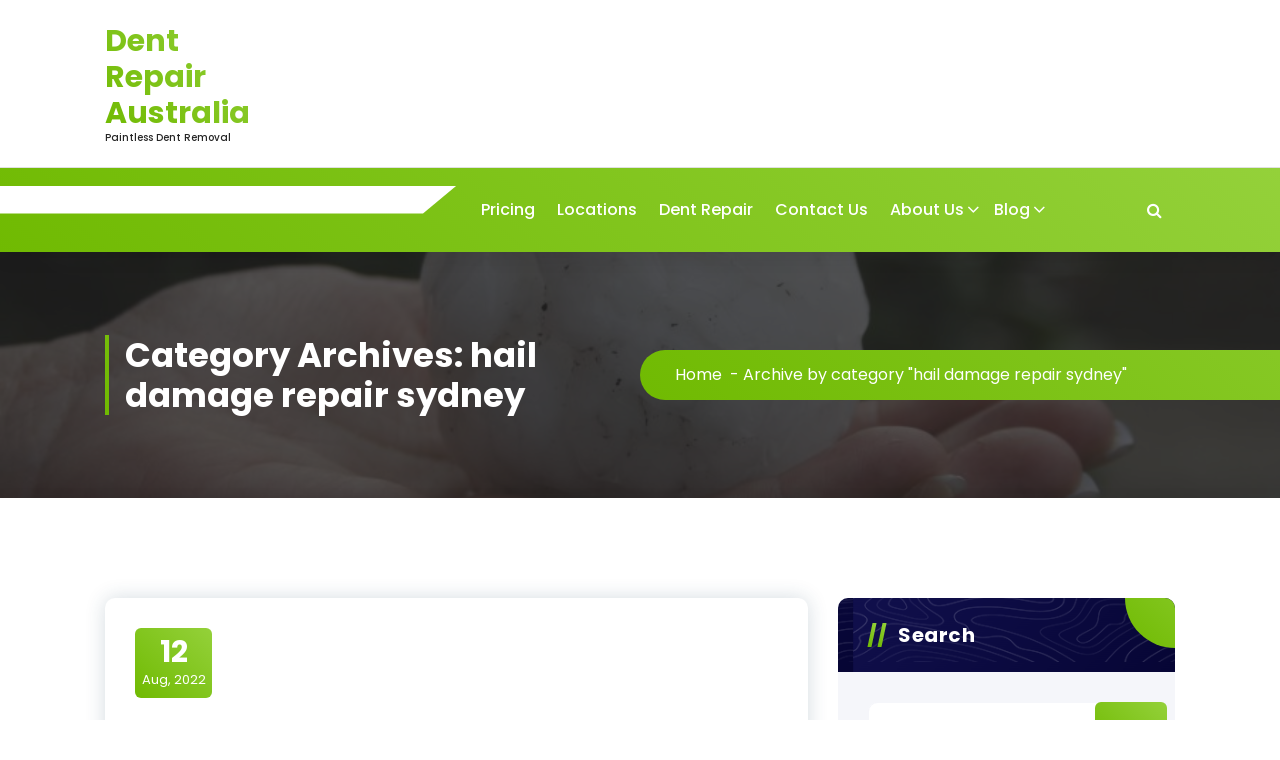

--- FILE ---
content_type: text/html; charset=UTF-8
request_url: https://dentrepair.net.au/hail-damage-repair-sydney/
body_size: 30380
content:
<!DOCTYPE html>
<html lang="en-AU">
	<head>
		<meta charset="UTF-8">
		<meta name="viewport" content="width=device-width, initial-scale=1">
		<link rel="profile" href="https://gmpg.org/xfn/11">
		
		<title>hail damage repair sydney &#8211; Dent Repair Australia</title>
<meta name='robots' content='max-image-preview:large' />
	<style>img:is([sizes="auto" i], [sizes^="auto," i]) { contain-intrinsic-size: 3000px 1500px }</style>
	<link rel='dns-prefetch' href='//fonts.googleapis.com' />
<link rel="alternate" type="application/rss+xml" title="Dent Repair Australia &raquo; Feed" href="https://dentrepair.net.au/feed/" />
<link rel="alternate" type="application/rss+xml" title="Dent Repair Australia &raquo; Comments Feed" href="https://dentrepair.net.au/comments/feed/" />
<link rel="alternate" type="application/rss+xml" title="Dent Repair Australia &raquo; hail damage repair sydney Category Feed" href="https://dentrepair.net.au/hail-damage-repair-sydney/feed/" />
<script type="text/javascript">
/* <![CDATA[ */
window._wpemojiSettings = {"baseUrl":"https:\/\/s.w.org\/images\/core\/emoji\/16.0.1\/72x72\/","ext":".png","svgUrl":"https:\/\/s.w.org\/images\/core\/emoji\/16.0.1\/svg\/","svgExt":".svg","source":{"concatemoji":"https:\/\/dentrepair.net.au\/wp-includes\/js\/wp-emoji-release.min.js?ver=6.8.3"}};
/*! This file is auto-generated */
!function(s,n){var o,i,e;function c(e){try{var t={supportTests:e,timestamp:(new Date).valueOf()};sessionStorage.setItem(o,JSON.stringify(t))}catch(e){}}function p(e,t,n){e.clearRect(0,0,e.canvas.width,e.canvas.height),e.fillText(t,0,0);var t=new Uint32Array(e.getImageData(0,0,e.canvas.width,e.canvas.height).data),a=(e.clearRect(0,0,e.canvas.width,e.canvas.height),e.fillText(n,0,0),new Uint32Array(e.getImageData(0,0,e.canvas.width,e.canvas.height).data));return t.every(function(e,t){return e===a[t]})}function u(e,t){e.clearRect(0,0,e.canvas.width,e.canvas.height),e.fillText(t,0,0);for(var n=e.getImageData(16,16,1,1),a=0;a<n.data.length;a++)if(0!==n.data[a])return!1;return!0}function f(e,t,n,a){switch(t){case"flag":return n(e,"\ud83c\udff3\ufe0f\u200d\u26a7\ufe0f","\ud83c\udff3\ufe0f\u200b\u26a7\ufe0f")?!1:!n(e,"\ud83c\udde8\ud83c\uddf6","\ud83c\udde8\u200b\ud83c\uddf6")&&!n(e,"\ud83c\udff4\udb40\udc67\udb40\udc62\udb40\udc65\udb40\udc6e\udb40\udc67\udb40\udc7f","\ud83c\udff4\u200b\udb40\udc67\u200b\udb40\udc62\u200b\udb40\udc65\u200b\udb40\udc6e\u200b\udb40\udc67\u200b\udb40\udc7f");case"emoji":return!a(e,"\ud83e\udedf")}return!1}function g(e,t,n,a){var r="undefined"!=typeof WorkerGlobalScope&&self instanceof WorkerGlobalScope?new OffscreenCanvas(300,150):s.createElement("canvas"),o=r.getContext("2d",{willReadFrequently:!0}),i=(o.textBaseline="top",o.font="600 32px Arial",{});return e.forEach(function(e){i[e]=t(o,e,n,a)}),i}function t(e){var t=s.createElement("script");t.src=e,t.defer=!0,s.head.appendChild(t)}"undefined"!=typeof Promise&&(o="wpEmojiSettingsSupports",i=["flag","emoji"],n.supports={everything:!0,everythingExceptFlag:!0},e=new Promise(function(e){s.addEventListener("DOMContentLoaded",e,{once:!0})}),new Promise(function(t){var n=function(){try{var e=JSON.parse(sessionStorage.getItem(o));if("object"==typeof e&&"number"==typeof e.timestamp&&(new Date).valueOf()<e.timestamp+604800&&"object"==typeof e.supportTests)return e.supportTests}catch(e){}return null}();if(!n){if("undefined"!=typeof Worker&&"undefined"!=typeof OffscreenCanvas&&"undefined"!=typeof URL&&URL.createObjectURL&&"undefined"!=typeof Blob)try{var e="postMessage("+g.toString()+"("+[JSON.stringify(i),f.toString(),p.toString(),u.toString()].join(",")+"));",a=new Blob([e],{type:"text/javascript"}),r=new Worker(URL.createObjectURL(a),{name:"wpTestEmojiSupports"});return void(r.onmessage=function(e){c(n=e.data),r.terminate(),t(n)})}catch(e){}c(n=g(i,f,p,u))}t(n)}).then(function(e){for(var t in e)n.supports[t]=e[t],n.supports.everything=n.supports.everything&&n.supports[t],"flag"!==t&&(n.supports.everythingExceptFlag=n.supports.everythingExceptFlag&&n.supports[t]);n.supports.everythingExceptFlag=n.supports.everythingExceptFlag&&!n.supports.flag,n.DOMReady=!1,n.readyCallback=function(){n.DOMReady=!0}}).then(function(){return e}).then(function(){var e;n.supports.everything||(n.readyCallback(),(e=n.source||{}).concatemoji?t(e.concatemoji):e.wpemoji&&e.twemoji&&(t(e.twemoji),t(e.wpemoji)))}))}((window,document),window._wpemojiSettings);
/* ]]> */
</script>
<style id='wp-emoji-styles-inline-css' type='text/css'>

	img.wp-smiley, img.emoji {
		display: inline !important;
		border: none !important;
		box-shadow: none !important;
		height: 1em !important;
		width: 1em !important;
		margin: 0 0.07em !important;
		vertical-align: -0.1em !important;
		background: none !important;
		padding: 0 !important;
	}
</style>
<link rel='stylesheet' id='wp-block-library-css' href='https://dentrepair.net.au/wp-includes/css/dist/block-library/style.min.css?ver=6.8.3' type='text/css' media='all' />
<style id='classic-theme-styles-inline-css' type='text/css'>
/*! This file is auto-generated */
.wp-block-button__link{color:#fff;background-color:#32373c;border-radius:9999px;box-shadow:none;text-decoration:none;padding:calc(.667em + 2px) calc(1.333em + 2px);font-size:1.125em}.wp-block-file__button{background:#32373c;color:#fff;text-decoration:none}
</style>
<style id='global-styles-inline-css' type='text/css'>
:root{--wp--preset--aspect-ratio--square: 1;--wp--preset--aspect-ratio--4-3: 4/3;--wp--preset--aspect-ratio--3-4: 3/4;--wp--preset--aspect-ratio--3-2: 3/2;--wp--preset--aspect-ratio--2-3: 2/3;--wp--preset--aspect-ratio--16-9: 16/9;--wp--preset--aspect-ratio--9-16: 9/16;--wp--preset--color--black: #000000;--wp--preset--color--cyan-bluish-gray: #abb8c3;--wp--preset--color--white: #ffffff;--wp--preset--color--pale-pink: #f78da7;--wp--preset--color--vivid-red: #cf2e2e;--wp--preset--color--luminous-vivid-orange: #ff6900;--wp--preset--color--luminous-vivid-amber: #fcb900;--wp--preset--color--light-green-cyan: #7bdcb5;--wp--preset--color--vivid-green-cyan: #00d084;--wp--preset--color--pale-cyan-blue: #8ed1fc;--wp--preset--color--vivid-cyan-blue: #0693e3;--wp--preset--color--vivid-purple: #9b51e0;--wp--preset--gradient--vivid-cyan-blue-to-vivid-purple: linear-gradient(135deg,rgba(6,147,227,1) 0%,rgb(155,81,224) 100%);--wp--preset--gradient--light-green-cyan-to-vivid-green-cyan: linear-gradient(135deg,rgb(122,220,180) 0%,rgb(0,208,130) 100%);--wp--preset--gradient--luminous-vivid-amber-to-luminous-vivid-orange: linear-gradient(135deg,rgba(252,185,0,1) 0%,rgba(255,105,0,1) 100%);--wp--preset--gradient--luminous-vivid-orange-to-vivid-red: linear-gradient(135deg,rgba(255,105,0,1) 0%,rgb(207,46,46) 100%);--wp--preset--gradient--very-light-gray-to-cyan-bluish-gray: linear-gradient(135deg,rgb(238,238,238) 0%,rgb(169,184,195) 100%);--wp--preset--gradient--cool-to-warm-spectrum: linear-gradient(135deg,rgb(74,234,220) 0%,rgb(151,120,209) 20%,rgb(207,42,186) 40%,rgb(238,44,130) 60%,rgb(251,105,98) 80%,rgb(254,248,76) 100%);--wp--preset--gradient--blush-light-purple: linear-gradient(135deg,rgb(255,206,236) 0%,rgb(152,150,240) 100%);--wp--preset--gradient--blush-bordeaux: linear-gradient(135deg,rgb(254,205,165) 0%,rgb(254,45,45) 50%,rgb(107,0,62) 100%);--wp--preset--gradient--luminous-dusk: linear-gradient(135deg,rgb(255,203,112) 0%,rgb(199,81,192) 50%,rgb(65,88,208) 100%);--wp--preset--gradient--pale-ocean: linear-gradient(135deg,rgb(255,245,203) 0%,rgb(182,227,212) 50%,rgb(51,167,181) 100%);--wp--preset--gradient--electric-grass: linear-gradient(135deg,rgb(202,248,128) 0%,rgb(113,206,126) 100%);--wp--preset--gradient--midnight: linear-gradient(135deg,rgb(2,3,129) 0%,rgb(40,116,252) 100%);--wp--preset--font-size--small: 13px;--wp--preset--font-size--medium: 20px;--wp--preset--font-size--large: 36px;--wp--preset--font-size--x-large: 42px;--wp--preset--spacing--20: 0.44rem;--wp--preset--spacing--30: 0.67rem;--wp--preset--spacing--40: 1rem;--wp--preset--spacing--50: 1.5rem;--wp--preset--spacing--60: 2.25rem;--wp--preset--spacing--70: 3.38rem;--wp--preset--spacing--80: 5.06rem;--wp--preset--shadow--natural: 6px 6px 9px rgba(0, 0, 0, 0.2);--wp--preset--shadow--deep: 12px 12px 50px rgba(0, 0, 0, 0.4);--wp--preset--shadow--sharp: 6px 6px 0px rgba(0, 0, 0, 0.2);--wp--preset--shadow--outlined: 6px 6px 0px -3px rgba(255, 255, 255, 1), 6px 6px rgba(0, 0, 0, 1);--wp--preset--shadow--crisp: 6px 6px 0px rgba(0, 0, 0, 1);}:where(.is-layout-flex){gap: 0.5em;}:where(.is-layout-grid){gap: 0.5em;}body .is-layout-flex{display: flex;}.is-layout-flex{flex-wrap: wrap;align-items: center;}.is-layout-flex > :is(*, div){margin: 0;}body .is-layout-grid{display: grid;}.is-layout-grid > :is(*, div){margin: 0;}:where(.wp-block-columns.is-layout-flex){gap: 2em;}:where(.wp-block-columns.is-layout-grid){gap: 2em;}:where(.wp-block-post-template.is-layout-flex){gap: 1.25em;}:where(.wp-block-post-template.is-layout-grid){gap: 1.25em;}.has-black-color{color: var(--wp--preset--color--black) !important;}.has-cyan-bluish-gray-color{color: var(--wp--preset--color--cyan-bluish-gray) !important;}.has-white-color{color: var(--wp--preset--color--white) !important;}.has-pale-pink-color{color: var(--wp--preset--color--pale-pink) !important;}.has-vivid-red-color{color: var(--wp--preset--color--vivid-red) !important;}.has-luminous-vivid-orange-color{color: var(--wp--preset--color--luminous-vivid-orange) !important;}.has-luminous-vivid-amber-color{color: var(--wp--preset--color--luminous-vivid-amber) !important;}.has-light-green-cyan-color{color: var(--wp--preset--color--light-green-cyan) !important;}.has-vivid-green-cyan-color{color: var(--wp--preset--color--vivid-green-cyan) !important;}.has-pale-cyan-blue-color{color: var(--wp--preset--color--pale-cyan-blue) !important;}.has-vivid-cyan-blue-color{color: var(--wp--preset--color--vivid-cyan-blue) !important;}.has-vivid-purple-color{color: var(--wp--preset--color--vivid-purple) !important;}.has-black-background-color{background-color: var(--wp--preset--color--black) !important;}.has-cyan-bluish-gray-background-color{background-color: var(--wp--preset--color--cyan-bluish-gray) !important;}.has-white-background-color{background-color: var(--wp--preset--color--white) !important;}.has-pale-pink-background-color{background-color: var(--wp--preset--color--pale-pink) !important;}.has-vivid-red-background-color{background-color: var(--wp--preset--color--vivid-red) !important;}.has-luminous-vivid-orange-background-color{background-color: var(--wp--preset--color--luminous-vivid-orange) !important;}.has-luminous-vivid-amber-background-color{background-color: var(--wp--preset--color--luminous-vivid-amber) !important;}.has-light-green-cyan-background-color{background-color: var(--wp--preset--color--light-green-cyan) !important;}.has-vivid-green-cyan-background-color{background-color: var(--wp--preset--color--vivid-green-cyan) !important;}.has-pale-cyan-blue-background-color{background-color: var(--wp--preset--color--pale-cyan-blue) !important;}.has-vivid-cyan-blue-background-color{background-color: var(--wp--preset--color--vivid-cyan-blue) !important;}.has-vivid-purple-background-color{background-color: var(--wp--preset--color--vivid-purple) !important;}.has-black-border-color{border-color: var(--wp--preset--color--black) !important;}.has-cyan-bluish-gray-border-color{border-color: var(--wp--preset--color--cyan-bluish-gray) !important;}.has-white-border-color{border-color: var(--wp--preset--color--white) !important;}.has-pale-pink-border-color{border-color: var(--wp--preset--color--pale-pink) !important;}.has-vivid-red-border-color{border-color: var(--wp--preset--color--vivid-red) !important;}.has-luminous-vivid-orange-border-color{border-color: var(--wp--preset--color--luminous-vivid-orange) !important;}.has-luminous-vivid-amber-border-color{border-color: var(--wp--preset--color--luminous-vivid-amber) !important;}.has-light-green-cyan-border-color{border-color: var(--wp--preset--color--light-green-cyan) !important;}.has-vivid-green-cyan-border-color{border-color: var(--wp--preset--color--vivid-green-cyan) !important;}.has-pale-cyan-blue-border-color{border-color: var(--wp--preset--color--pale-cyan-blue) !important;}.has-vivid-cyan-blue-border-color{border-color: var(--wp--preset--color--vivid-cyan-blue) !important;}.has-vivid-purple-border-color{border-color: var(--wp--preset--color--vivid-purple) !important;}.has-vivid-cyan-blue-to-vivid-purple-gradient-background{background: var(--wp--preset--gradient--vivid-cyan-blue-to-vivid-purple) !important;}.has-light-green-cyan-to-vivid-green-cyan-gradient-background{background: var(--wp--preset--gradient--light-green-cyan-to-vivid-green-cyan) !important;}.has-luminous-vivid-amber-to-luminous-vivid-orange-gradient-background{background: var(--wp--preset--gradient--luminous-vivid-amber-to-luminous-vivid-orange) !important;}.has-luminous-vivid-orange-to-vivid-red-gradient-background{background: var(--wp--preset--gradient--luminous-vivid-orange-to-vivid-red) !important;}.has-very-light-gray-to-cyan-bluish-gray-gradient-background{background: var(--wp--preset--gradient--very-light-gray-to-cyan-bluish-gray) !important;}.has-cool-to-warm-spectrum-gradient-background{background: var(--wp--preset--gradient--cool-to-warm-spectrum) !important;}.has-blush-light-purple-gradient-background{background: var(--wp--preset--gradient--blush-light-purple) !important;}.has-blush-bordeaux-gradient-background{background: var(--wp--preset--gradient--blush-bordeaux) !important;}.has-luminous-dusk-gradient-background{background: var(--wp--preset--gradient--luminous-dusk) !important;}.has-pale-ocean-gradient-background{background: var(--wp--preset--gradient--pale-ocean) !important;}.has-electric-grass-gradient-background{background: var(--wp--preset--gradient--electric-grass) !important;}.has-midnight-gradient-background{background: var(--wp--preset--gradient--midnight) !important;}.has-small-font-size{font-size: var(--wp--preset--font-size--small) !important;}.has-medium-font-size{font-size: var(--wp--preset--font-size--medium) !important;}.has-large-font-size{font-size: var(--wp--preset--font-size--large) !important;}.has-x-large-font-size{font-size: var(--wp--preset--font-size--x-large) !important;}
:where(.wp-block-post-template.is-layout-flex){gap: 1.25em;}:where(.wp-block-post-template.is-layout-grid){gap: 1.25em;}
:where(.wp-block-columns.is-layout-flex){gap: 2em;}:where(.wp-block-columns.is-layout-grid){gap: 2em;}
:root :where(.wp-block-pullquote){font-size: 1.5em;line-height: 1.6;}
</style>
<link rel='stylesheet' id='contact-form-7-css' href='https://dentrepair.net.au/wp-content/plugins/contact-form-7/includes/css/styles.css?ver=5.9.8' type='text/css' media='all' />
<link rel='stylesheet' id='owl-carousel-min-css' href='https://dentrepair.net.au/wp-content/themes/gradiant/assets/css/owl.carousel.min.css?ver=6.8.3' type='text/css' media='all' />
<link rel='stylesheet' id='font-awesome-css' href='https://dentrepair.net.au/wp-content/themes/gradiant/assets/css/fonts/font-awesome/css/font-awesome.min.css?ver=6.8.3' type='text/css' media='all' />
<link rel='stylesheet' id='gradiant-editor-style-css' href='https://dentrepair.net.au/wp-content/themes/gradiant/assets/css/editor-style.css?ver=6.8.3' type='text/css' media='all' />
<link rel='stylesheet' id='gradiant-theme-css-css' href='https://dentrepair.net.au/wp-content/themes/gradiant/assets/css/theme.css?ver=6.8.3' type='text/css' media='all' />
<link rel='stylesheet' id='gradiant-meanmenu-css' href='https://dentrepair.net.au/wp-content/themes/gradiant/assets/css/meanmenu.css?ver=6.8.3' type='text/css' media='all' />
<link rel='stylesheet' id='gradiant-widgets-css' href='https://dentrepair.net.au/wp-content/themes/gradiant/assets/css/widgets.css?ver=6.8.3' type='text/css' media='all' />
<link rel='stylesheet' id='gradiant-main-css' href='https://dentrepair.net.au/wp-content/themes/gradiant/assets/css/main.css?ver=6.8.3' type='text/css' media='all' />
<link rel='stylesheet' id='gradiant-woocommerce-css' href='https://dentrepair.net.au/wp-content/themes/gradiant/assets/css/woo.css?ver=6.8.3' type='text/css' media='all' />
<link rel='stylesheet' id='gradiant-style-css' href='https://dentrepair.net.au/wp-content/themes/flavita/style.css?ver=6.8.3' type='text/css' media='all' />
<style id='gradiant-style-inline-css' type='text/css'>
.breadcrumb-content {
					min-height: 246px;
				}
.breadcrumb-area {
					background-image: url(https://dentrepair.net.au/wp-content/uploads/2022/07/1210jd23.jpeg);
					background-attachment: scroll;
				}
.av-container {
						max-width: 1170px;
					}
.footer-section.footer-one{ 
					background-image: url(https://dentrepair.net.au/wp-content/uploads/2022/07/1210jd03.jpeg);
					background-blend-mode: multiply;
				}.footer-section.footer-one:after{
					content: '';
					position: absolute;
					top: 0;
					left: 0;
					width: 100%;
					height: 100%;
					opacity: 0.75;
					background: #000000 none repeat scroll 0 0;
					z-index: -1;
				}
@media (min-width: 992px){.footer-parallax .gradiant-content { 
					 margin-bottom: 775px;
			 }}

</style>
<link rel='stylesheet' id='gradiant-fonts-css' href='//fonts.googleapis.com/css?family=Poppins%3Aital%2Cwght%400%2C100%3B0%2C200%3B0%2C300%3B0%2C400%3B0%2C500%3B0%2C600%3B0%2C700%3B0%2C800%3B0%2C900%3B1%2C100%3B1%2C200%3B1%2C300%3B1%2C400%3B1%2C500%3B1%2C600%3B1%2C700%3B1%2C800%3B1%2C900&#038;subset=latin%2Clatin-ext' type='text/css' media='all' />
<link rel='stylesheet' id='gradiant-parent-style-css' href='https://dentrepair.net.au/wp-content/themes/gradiant/style.css?ver=6.8.3' type='text/css' media='all' />
<link rel='stylesheet' id='flavita-style-css' href='https://dentrepair.net.au/wp-content/themes/flavita/style.css?ver=6.8.3' type='text/css' media='all' />
<style id='flavita-style-inline-css' type='text/css'>
@media (min-width: 992px){.footer-parallax #content.gradiant-content { 
					 margin-bottom: 775px;
			 }}

</style>
<link rel='stylesheet' id='flavita-color-default-css' href='https://dentrepair.net.au/wp-content/themes/flavita/assets/css/color/default.css?ver=6.8.3' type='text/css' media='all' />
<link rel='stylesheet' id='flavita-media-query-css' href='https://dentrepair.net.au/wp-content/themes/flavita/assets/css/responsive.css?ver=6.8.3' type='text/css' media='all' />
<link rel='stylesheet' id='wpdevelop-bts-css' href="https://dentrepair.net.au/wp-content/plugins/booking/assets/libs/bootstrap-css/css/bootstrap.css?ver=10.6" type='text/css' media='all' />
<link rel='stylesheet' id='wpdevelop-bts-theme-css' href="https://dentrepair.net.au/wp-content/plugins/booking/assets/libs/bootstrap-css/css/bootstrap-theme.css?ver=10.6" type='text/css' media='all' />
<link rel='stylesheet' id='wpbc-tippy-popover-css' href="https://dentrepair.net.au/wp-content/plugins/booking/assets/libs/tippy.js/themes/wpbc-tippy-popover.css?ver=10.6" type='text/css' media='all' />
<link rel='stylesheet' id='wpbc-tippy-times-css' href="https://dentrepair.net.au/wp-content/plugins/booking/assets/libs/tippy.js/themes/wpbc-tippy-times.css?ver=10.6" type='text/css' media='all' />
<link rel='stylesheet' id='wpbc-material-design-icons-css' href="https://dentrepair.net.au/wp-content/plugins/booking/assets/libs/material-design-icons/material-design-icons.css?ver=10.6" type='text/css' media='all' />
<link rel='stylesheet' id='wpbc-ui-both-css' href="https://dentrepair.net.au/wp-content/plugins/booking/css/wpbc_ui_both.css?ver=10.6" type='text/css' media='all' />
<link rel='stylesheet' id='wpbc-time_picker-css' href="https://dentrepair.net.au/wp-content/plugins/booking/css/wpbc_time-selector.css?ver=10.6" type='text/css' media='all' />
<link rel='stylesheet' id='wpbc-time_picker-skin-css' href="https://dentrepair.net.au/wp-content/plugins/booking/css/time_picker_skins/grey.css?ver=10.6" type='text/css' media='all' />
<link rel='stylesheet' id='wpbc-client-pages-css' href="https://dentrepair.net.au/wp-content/plugins/booking/css/client.css?ver=10.6" type='text/css' media='all' />
<link rel='stylesheet' id='wpbc-fe-form_fields-css' href="https://dentrepair.net.au/wp-content/plugins/booking/css/_out/wpbc_fe__form_fields.css?ver=10.6" type='text/css' media='all' />
<link rel='stylesheet' id='wpbc-calendar-css' href="https://dentrepair.net.au/wp-content/plugins/booking/css/calendar.css?ver=10.6" type='text/css' media='all' />
<link rel='stylesheet' id='wpbc-calendar-skin-css' href="https://dentrepair.net.au/wp-content/plugins/booking/css/skins/traditional.css?ver=10.6" type='text/css' media='all' />
<link rel='stylesheet' id='wpbc-flex-timeline-css' href='https://dentrepair.net.au/wp-content/plugins/booking/core/timeline/v2/_out/timeline_v2.1.css?ver=10.6' type='text/css' media='all' />
<script type="text/javascript" src="https://dentrepair.net.au/wp-includes/js/jquery/jquery.min.js?ver=3.7.1" id="jquery-core-js"></script>
<script type="text/javascript" src="https://dentrepair.net.au/wp-includes/js/jquery/jquery-migrate.min.js?ver=3.4.1" id="jquery-migrate-js"></script>
<script type="text/javascript" src="https://dentrepair.net.au/wp-content/themes/gradiant/assets/js/owl.carousel.min.js?ver=1" id="owl-carousel-js"></script>
<script type="text/javascript" id="wpbc_all-js-before">
/* <![CDATA[ */
var wpbc_url_ajax ="https:\/\/dentrepair.net.au\/wp-admin\/admin-ajax.php";
/* ]]> */
</script>
<script type="text/javascript" src="https://dentrepair.net.au/wp-content/plugins/booking/_dist/all/_out/wpbc_all.js?ver=10.6" id="wpbc_all-js"></script>
<script type="text/javascript" id="wpbc_all-js-after">
/* <![CDATA[ */
 function wpbc_init__head(){ _wpbc.set_other_param( 'locale_active', 'en_AU' ); _wpbc.set_other_param( 'today_arr', [2025,11,14,06,11]  ); _wpbc.set_other_param( 'url_plugin', 'https://dentrepair.net.au/wp-content/plugins/booking' ); _wpbc.set_other_param( 'this_page_booking_hash', ''  ); _wpbc.set_other_param( 'calendars__on_this_page', [] ); _wpbc.set_other_param( 'calendars__first_day', '0' ); _wpbc.set_other_param( 'calendars__max_monthes_in_calendar', '1y' ); _wpbc.set_other_param( 'availability__unavailable_from_today', '0' ); _wpbc.set_other_param( 'availability__week_days_unavailable', [999] ); _wpbc.set_other_param( 'calendars__days_select_mode', 'multiple' ); _wpbc.set_other_param( 'calendars__fixed__days_num', 0 ); _wpbc.set_other_param( 'calendars__fixed__week_days__start',   [] ); _wpbc.set_other_param( 'calendars__dynamic__days_min', 0 ); _wpbc.set_other_param( 'calendars__dynamic__days_max', 0 ); _wpbc.set_other_param( 'calendars__dynamic__days_specific',    [] ); _wpbc.set_other_param( 'calendars__dynamic__week_days__start', [] ); _wpbc.set_other_param( 'calendars__days_selection__middle_days_opacity', '0.75' ); _wpbc.set_other_param( 'is_enabled_booking_recurrent_time',  true ); _wpbc.set_other_param( 'is_allow_several_months_on_mobile',  false ); _wpbc.set_other_param( 'is_enabled_change_over',  false ); _wpbc.set_other_param( 'update', '10.6' ); _wpbc.set_other_param( 'version', 'free' ); _wpbc.set_message( 'message_dates_times_unavailable', "These dates and times in this calendar are already booked or unavailable." ); _wpbc.set_message( 'message_choose_alternative_dates', "Please choose alternative date(s), times, or adjust the number of slots booked." ); _wpbc.set_message( 'message_cannot_save_in_one_resource', "It is not possible to store this sequence of the dates into the one same resource." ); _wpbc.set_message( 'message_check_required', "This field is required" ); _wpbc.set_message( 'message_check_required_for_check_box', "This checkbox must be checked" ); _wpbc.set_message( 'message_check_required_for_radio_box', "At least one option must be selected" ); _wpbc.set_message( 'message_check_email', "Incorrect email address" ); _wpbc.set_message( 'message_check_same_email', "Your emails do not match" ); _wpbc.set_message( 'message_check_no_selected_dates', "Please, select booking date(s) at Calendar." ); _wpbc.set_message( 'message_processing', "Processing" ); _wpbc.set_message( 'message_deleting', "Deleting" ); _wpbc.set_message( 'message_updating', "Updating" ); _wpbc.set_message( 'message_saving', "Saving" ); _wpbc.set_message( 'message_error_check_in_out_time', "Error! Please reset your check-in\/check-out dates above." ); _wpbc.set_message( 'message_error_start_time', "Start Time is invalid. The date or time may be booked, or already in the past! Please choose another date or time." ); _wpbc.set_message( 'message_error_end_time', "End Time is invalid. The date or time may be booked, or already in the past. The End Time may also be earlier that the start time, if only 1 day was selected! Please choose another date or time." ); _wpbc.set_message( 'message_error_range_time', "The time(s) may be booked, or already in the past!" ); _wpbc.set_message( 'message_error_duration_time', "The time(s) may be booked, or already in the past!" ); console.log( '== WPBC VARS 10.6 [free] LOADED ==' ); } ( function() { if ( document.readyState === 'loading' ){ document.addEventListener( 'DOMContentLoaded', wpbc_init__head ); } else { wpbc_init__head(); } }() );
/* ]]> */
</script>
<script type="text/javascript" src="https://dentrepair.net.au/wp-content/plugins/booking/assets/libs/popper/popper.js?ver=10.6" id="wpbc-popper-js"></script>
<script type="text/javascript" src="https://dentrepair.net.au/wp-content/plugins/booking/assets/libs/tippy.js/dist/tippy-bundle.umd.js?ver=10.6" id="wpbc-tipcy-js"></script>
<script type="text/javascript" src="https://dentrepair.net.au/wp-content/plugins/booking/js/datepick/jquery.datepick.wpbc.9.0.js?ver=10.6" id="wpbc-datepick-js"></script>
<script type="text/javascript" src="https://dentrepair.net.au/wp-content/plugins/booking/js/client.js?ver=10.6" id="wpbc-main-client-js"></script>
<script type="text/javascript" src="https://dentrepair.net.au/wp-content/plugins/booking/includes/_capacity/_out/create_booking.js?ver=10.6" id="wpbc_capacity-js"></script>
<script type="text/javascript" src="https://dentrepair.net.au/wp-content/plugins/booking/js/wpbc_times.js?ver=10.6" id="wpbc-times-js"></script>
<script type="text/javascript" src="https://dentrepair.net.au/wp-content/plugins/booking/js/wpbc_time-selector.js?ver=10.6" id="wpbc-time-selector-js"></script>
<script type="text/javascript" src="https://dentrepair.net.au/wp-content/plugins/booking/core/timeline/v2/_out/timeline_v2.js?ver=10.6" id="wpbc-timeline-flex-js"></script>
<link rel="https://api.w.org/" href="https://dentrepair.net.au/wp-json/" /><link rel="alternate" title="JSON" type="application/json" href="https://dentrepair.net.au/wp-json/wp/v2/categories/33" /><link rel="EditURI" type="application/rsd+xml" title="RSD" href="https://dentrepair.net.au/xmlrpc.php?rsd" />
<meta name="generator" content="WordPress 6.8.3" />
		<script>
			document.documentElement.className = document.documentElement.className.replace('no-js', 'js');
		</script>
				<style>
			.no-js img.lazyload {
				display: none;
			}

			figure.wp-block-image img.lazyloading {
				min-width: 150px;
			}

						.lazyload, .lazyloading {
				opacity: 0;
			}

			.lazyloaded {
				opacity: 1;
				transition: opacity 400ms;
				transition-delay: 0ms;
			}

					</style>
			<style type="text/css">
			body .header h4.site-title,
		body .header p.site-description {
			color: #252525;
		}
		</style>
		</head>

<body class="archive category category-hail-damage-repair-sydney category-33 wp-theme-gradiant wp-child-theme-flavita header-6 flavita-theme hfeed footer-parallax">

	<div id="page" class="site">
		<a class="skip-link screen-reader-text" href="#content">Skip to content</a>
	
	
<!--===// Start: Header
=================================-->
<header id="header-section" class="header header-seven">
	<div class="navigator-wrapper">
		<!--===// Start: Mobile Toggle
		=================================-->
		<div class="theme-mobile-nav not-sticky"> 
			<div class="av-container">
				<div class="av-columns-area">
					<div class="av-column-12">
						<div class="theme-mobile-menu">
							<div class="mobile-logo">
								<div class="logo">
									 			<a href="https://dentrepair.net.au/" class="site-title">
				<h4 class="site-title">
					Dent Repair Australia				</h4>
			</a>	
								<p class="site-description">Paintless Dent Removal</p>
										</div>
							</div>
							<div class="menu-toggle-wrap">
								<div class="mobile-menu-right"><ul class="header-wrap-right"></ul></div>
								<div class="hamburger hamburger-menu">
									<button type="button" class="toggle-lines menu-toggle">
										<div class="top-bun"></div>
										<div class="meat"></div>
										<div class="bottom-bun"></div>
									</button>
								</div>
							</div>
							<div id="mobile-m" class="mobile-menu">
								<button type="button" class="header-close-menu close-style"></button>
							</div>
							<div id="mob-h-top" class="mobi-head-top"></div>
						</div>
					</div>
				</div>
			</div>        
		</div>
		<!--===// End: Mobile Toggle
		=================================-->        

		<!--===// Start: Navigation
		=================================-->
		<div class="nav-area d-none d-av-block">
			<div class="navbar-full">
				<div class="av-container">
					<div class="av-columns-area">
						<div class="av-column-2 my-auto">
							<div class="logo">
								 			<a href="https://dentrepair.net.au/" class="site-title">
				<h4 class="site-title">
					Dent Repair Australia				</h4>
			</a>	
								<p class="site-description">Paintless Dent Removal</p>
									</div>
						</div>
						<div class="av-column-10 my-auto">
							<div class="theme-menu">
								<div class="menu-right">
									<ul class="header-wrap-right">
																			</ul>
								</div>
							</div>
						</div>
					</div>
				</div>
			</div>
		</div>
		<div class="navbar-area not-sticky d-none d-av-block">
			<div class="av-container">
				<div class="av-columns-area">
					<div class="av-column-4 my-auto">
						<div class="menu-right menu-left">
							<ul class="header-wrap-right">
								<li class="widget-wrap">
									<div class="widget-wrp">
																			</div>
								</li>
							</ul>
						</div>
					</div>
					<div class="av-column-8 my-auto">
						<div class="theme-menu">
							<nav class="menubar">
								 <ul id="menu-dent-repair-menu" class="menu-wrap"><li itemscope="itemscope" itemtype="https://www.schema.org/SiteNavigationElement" id="menu-item-112" class="menu-item menu-item-type-post_type menu-item-object-page menu-item-112 nav-item"><a title="Pricing" href="https://dentrepair.net.au/dent-repair-pricing/" class="nav-link">Pricing</a></li>
<li itemscope="itemscope" itemtype="https://www.schema.org/SiteNavigationElement" id="menu-item-111" class="menu-item menu-item-type-post_type menu-item-object-page menu-item-111 nav-item"><a title="Locations" href="https://dentrepair.net.au/dent-repair-locations/" class="nav-link">Locations</a></li>
<li itemscope="itemscope" itemtype="https://www.schema.org/SiteNavigationElement" id="menu-item-110" class="menu-item menu-item-type-post_type menu-item-object-page menu-item-home menu-item-110 nav-item"><a title="Dent Repair" href="https://dentrepair.net.au/" class="nav-link">Dent Repair</a></li>
<li itemscope="itemscope" itemtype="https://www.schema.org/SiteNavigationElement" id="menu-item-109" class="menu-item menu-item-type-post_type menu-item-object-page menu-item-109 nav-item"><a title="Contact Us" href="https://dentrepair.net.au/contact-us/" class="nav-link">Contact Us</a></li>
<li itemscope="itemscope" itemtype="https://www.schema.org/SiteNavigationElement" id="menu-item-108" class="menu-item menu-item-type-post_type menu-item-object-page menu-item-has-children dropdown menu-item-108 nav-item"><a title="About Us" href="https://dentrepair.net.au/about-us/" class="nav-link">About Us</a>
<span class='mobile-toggler d-av-none'><button type='button' class='fa fa-chevron-right' aria-label='Mobile Toggler'></button></span><ul class="dropdown-menu"  role="menu">
	<li itemscope="itemscope" itemtype="https://www.schema.org/SiteNavigationElement" id="menu-item-174" class="menu-item menu-item-type-post_type menu-item-object-page menu-item-174 nav-item"><a title="Dent Repair Links" href="https://dentrepair.net.au/dent-repair-links/" class="dropdown-item">Dent Repair Links</a></li>
</ul>
</li>
<li itemscope="itemscope" itemtype="https://www.schema.org/SiteNavigationElement" id="menu-item-267" class="menu-item menu-item-type-post_type menu-item-object-page current_page_parent menu-item-has-children dropdown menu-item-267 nav-item"><a title="Blog" href="https://dentrepair.net.au/blog/" class="nav-link">Blog</a>
<span class='mobile-toggler d-av-none'><button type='button' class='fa fa-chevron-right' aria-label='Mobile Toggler'></button></span><ul class="dropdown-menu" aria-labelledby="mobile-toggler d-av-none&#039;&gt;&lt;button type=&#039;button&#039; class=&#039;fa fa-chevron-right&#039; aria-label=&#039;Mobile Toggler&#039;&gt;&lt;/button&gt;&lt;/span&gt;&lt;ul class=" role="menu">
	<li itemscope="itemscope" itemtype="https://www.schema.org/SiteNavigationElement" id="menu-item-268" class="menu-item menu-item-type-post_type menu-item-object-post menu-item-268 nav-item"><a title="About Paintless Dent Repair" href="https://dentrepair.net.au/about-paintless-dent-repair/" class="dropdown-item">About Paintless Dent Repair</a></li>
	<li itemscope="itemscope" itemtype="https://www.schema.org/SiteNavigationElement" id="menu-item-269" class="menu-item menu-item-type-post_type menu-item-object-post menu-item-269 nav-item"><a title="What to do after getting hit by a hailstorm?" href="https://dentrepair.net.au/what-to-do-after-getting-hit-by-a-hailstorm/" class="dropdown-item">What to do after getting hit by a hailstorm?</a></li>
	<li itemscope="itemscope" itemtype="https://www.schema.org/SiteNavigationElement" id="menu-item-270" class="menu-item menu-item-type-post_type menu-item-object-post menu-item-270 nav-item"><a title="Dent Repair Cost" href="https://dentrepair.net.au/dent-repair-cost/" class="dropdown-item">Dent Repair Cost</a></li>
	<li itemscope="itemscope" itemtype="https://www.schema.org/SiteNavigationElement" id="menu-item-271" class="menu-item menu-item-type-post_type menu-item-object-post menu-item-271 nav-item"><a title="Types of Dent Repair" href="https://dentrepair.net.au/dent-repair/" class="dropdown-item">Types of Dent Repair</a></li>
</ul>
</li>
</ul>                      
							</nav>
							<div class="menu-right">
								<ul class="header-wrap-right">
									<li class="search-button">
	<button id="view-search-btn" class="header-search-toggle"><i class="fa fa-search"></i></button>
	<div class="view-search-btn header-search-popup">
		<div class="search-overlay-layer"></div>
		<div class="header-search-pop">
			<form method="get" class="search-form" action="https://dentrepair.net.au/" aria-label="Site Search">
				<span class="screen-reader-text">Search for:</span>
				<input type="search" class="search-field header-search-field" placeholder="Type To Search" name="s" id="popfocus" value="" autofocus>
				<button type="submit" class="search-submit"><i class="fa fa-search"></i></button>
			</form>
			<button type="button" class="close-style header-search-close"></button>
		</div>
	</div>
</li>
								</ul>
							</div>
						</div>
					</div>
				</div>
			</div>
		</div>
		<!--===// End:  Navigation
		=================================-->
	</div>
</header>
<!-- End: Header
=================================-->
	

<section id="breadcrumb-section" class="breadcrumb-area breadcrumb-left breadcrumb-effect-active">
	<div class="av-container">
		<div class="av-columns-area">
			<div class="av-column-12">
				<div class="breadcrumb-content">
					<div class="breadcrumb-heading wow fadeInLeft">
						<h2>
							Category Archives: hail damage repair sydney						</h2>	
					</div>
					<ol class="breadcrumb-list wow fadeInRight">
						<li><a href="https://dentrepair.net.au">Home</a> &nbsp-&nbsp<li class="active">Archive by category "hail damage repair sydney"</li></li>					</ol>
				</div>
			</div>
		</div>
	</div>
</section>
			
	<div id="content" class="gradiant-content">
	<section id="post-section" class="post-section av-py-default">
	<div class="av-container">
		<div class="av-columns-area">	
			 <div id="av-primary-content" class="av-column-8">
			
								
					<article id="post-209" class="post-items mb-6 post-209 post type-post status-publish format-standard hentry category-dent-repair category-dent-repair-australia category-dent-repair-cost category-door-dings category-hail-damage-cost category-hail-damage-repair category-hail-damage-repair-adelaide category-hail-damage-repair-brisbane category-hail-damage-repair-canberra category-hail-damage-repair-cost category-hail-damage-repair-melbourne category-hail-damage-repair-sydney category-hail-dent-repair category-locations category-near-me category-paintless-dent-removal category-paintless-dent-repair category-pdr-certification tag-car-park-trolley-dent-removal tag-dent-removal tag-dent-removal-course tag-dent-removal-training tag-dent-repair tag-dent-repair-australia tag-dent-repair-cost tag-dents-and-dings tag-door-dings tag-hail-damage-cost tag-hail-damage-removal tag-hail-damage-repair tag-hail-damage-repair-adelaide tag-hail-damage-repair-brisbane tag-hail-damage-repair-canberra tag-hail-damage-repair-cost tag-hail-damage-repair-course tag-hail-damage-repair-melbourne tag-hail-damage-repair-sydney tag-hail-damage-training tag-hail-dent-repair tag-locations tag-near-me tag-paintless-dent-removal tag-paintless-dent-removal-courses tag-paintless-dent-removal-training tag-paintless-dent-repair tag-pdr-certification tag-pdr-course tag-pdr-training">
		<div class="post-content">
		<span class="post-date"> <a href="https://dentrepair.net.au/2022/08/"><span>12</span>Aug, 2022</a> </span>
		<h5 class="post-title"><a href="https://dentrepair.net.au/about-paintless-dent-repair/" rel="bookmark">About Paintless Dent Repair</a></h5> 
		<div class="post-footer">
			<h2>About Paintless Dent Repair</h2>
<h3>What is Paintless Dent Removal</h3>
<figure id="attachment_18" aria-describedby="caption-attachment-18" style="width: 300px" class="wp-caption alignright"><a href="https://dentrepair.net.au/wp-content/uploads/2022/07/PDR-course-1024x576-1.jpg"><img fetchpriority="high" decoding="async" class="wp-image-18 size-medium" title="Various techniques in paintless dent repair" src="https://dentrepair.net.au/wp-content/uploads/2022/07/PDR-course-1024x576-1-300x169.jpg" alt="Various techniques in paintless dent repair" width="300" height="169" srcset="https://dentrepair.net.au/wp-content/uploads/2022/07/PDR-course-1024x576-1-300x169.jpg 300w, https://dentrepair.net.au/wp-content/uploads/2022/07/PDR-course-1024x576-1-768x432.jpg 768w, https://dentrepair.net.au/wp-content/uploads/2022/07/PDR-course-1024x576-1.jpg 1024w" sizes="(max-width: 300px) 100vw, 300px" /></a><figcaption id="caption-attachment-18" class="wp-caption-text">Various techniques in paintless dent repair</figcaption></figure>
<p><em>(Hail Damage? See hail quotation form below)</em></p>
<p>Paintless dent removal is an innovative technique that aims to remove dents wherever possible restoring the original paint on your vehicle. Most insurance companies now require a PDR quotation quote and we work with insurance companies regardless to take the stress and confusion off you.</p>
<p>There are <a href="https://haildentrepair.com.au/types-of-dent-repairs/">two main types of techniques</a> –</p>
<p>a) pushing dents from behind the panel or</p>
<p>b) glue pulling from the outside.</p>
<p>Any vehicle less than 10 years old are at a low risk of paint issues due to the industry standards and warranty of the factory paint.</p>
<p>Once vehicles are older than 10 years, the paint being cracked particularly due to glue pulling becomes a possibility. More often you hear “I might crack the paint”. ‘Push to paint&#8217; (PTP) on the quotation becomes a necessity. The requirement of painting the panel becomes necessary and annotated on the quotation for the  insurance company. Of course hail cracking the paint automatically requires a PTP annotation applied to the quotation.</p>
<p>Of course in the private quote situation, a decision has to be made whether the consumer wishes to proceed. For example if the vehicle was to be painted the repairer decided whether nor not to “risk it”. The PDR technician may refuse to do the repair because of the risk of cracking based on the paint condition. Please kindly accept their refusal based on experience and to avoid further issues.</p>
<h3>Paintless Dent Repair is Environmentally Friendly</h3>
<p>Paintless Dent Repair uses very little in the way of chemicals except to perhaps clean glue off the paint and a little for buffing or cut and polish procedures. This makes this technique very environmentally friendly. In 2022, the paintless dent repair now includes environmentally friendly spray painting and panel beating under one roof  with no need to outsource!</p>
<h3><strong>Vehicle Hail Damage</strong></h3>
<h4>Insured hail damage vehicles</h4>
<p>Have any dents? Car insured and suffered hail damage?  We are ready to proceed with quotations but require claim number and some information. Please click the following link and submit the form</p>
<p><a href="https://haildentrepair.com.au/customer-information-assessment-form/">https://haildentrepair.com.au/customer-information-assessment-form/</a></p>
<p><b>Anyone worried about choice of repairers contact us – Call us – <a href="tel:0408020468">0408020468</a></b></p>
<p>More information is available. We will then contact you as soon as we can for an assessment and quickly appoint you for repairs.</p>
<h4>Non-insured or minor hail damage</h4>
<p>Otherwise, for general hail or dents, feel free to submit a free dent quote today and we will get back to you asap.</p>

        

                <form class="wpuf-form-add weforms-141  wpuf-theme-style" action="" method="post"   id="">

            <ul class="wpuf-form form-label-above">

                        <li class="wpuf-el upload_pictures_showing_dents__max_10_ field-size-large" data-label="Upload pictures showing dents (max 10)">
                    <div class="wpuf-label">
            <label for="upload_pictures_showing_dents__max_10__141">Upload pictures showing dents (max 10) <span class="required">*</span></label>
        </div>
                    <div class="wpuf-fields">
                <div id="wpuf-upload_pictures_showing_dents__max_10_-141-upload-container" data-style="wpuf-theme-style">
                    <div class="wpuf-attachment-upload-filelist"  data-style="wpuf-theme-style" data-type="file" data-required="yes" data-style="wpuf-theme-style">
                        <a id="wpuf-upload_pictures_showing_dents__max_10_-141-pickfiles" data-style="wpuf-theme-style" data-form_id="141" class="button file-selector  wpuf_upload_pictures_showing_dents__max_10__141" href="#">Select Image</a>
                        <ul class="wpuf-attachment-list thumbnails"></ul>
                    </div>
                </div><!-- .container -->

                        <span class="wpuf-help">Please take pictures then upload from photo library</span>
        
            </div> <!-- .wpuf-fields -->
        </li>
                <li class="wpuf-el type_of_damage field-size-large" data-label="Type of Damage">
                    <div class="wpuf-label">
            <label for="type_of_damage_141">Type of Damage <span class="required">*</span></label>
        </div>
        
            
            <div class="wpuf-fields">
                <select
                    class="wpuf_type_of_damage_141"
                    id="type_of_damage_141"
                    name="type_of_damage"
                    data-required="yes"
                    data-type="select"
                    data-style="wpuf-style"
                >
                                            <option value="">— Select —</option>
                                                                    <option value="minor_door_dints_(up_to_5_or_so)">Minor door dints (up to 5 or so)</option>
                                                        <option value="major_door_dints_(no_cracked_or_removed_paint)">Major door dints (no cracked or removed paint)</option>
                                                        <option value="(non-insurance)_light_hail_damaged_car_(average_(10_dents_per_panel)">(Non-Insurance) Light hail damaged car (average (10 dents per panel)</option>
                                                        <option value="(insurance_claim)_light_to_major_hail_damage">(Insurance Claim) Light to major hail damage</option>
                                                        <option value="bought_hail_damaged_vehicle_want_a_quote_for_it">Bought hail damaged vehicle want a quote for it</option>
                                                        <option value="want_a_quote_to_buy_before_hail_damaged_vehicle">Want a quote to buy before hail damaged vehicle</option>
                                                        <option value="quote_and_repair_auction_car">Quote and Repair Auction Car</option>
                                                        <option value="other_please_specifiy_below">Other Please specifiy below</option>
                                            </select>
                            </div>

        </li>
                <li class="wpuf-el date___time__simply_preferred_appointment_date_and_time_ field-size-medium" data-label="Date / Time (simply preferred appointment date and time)">
                    <div class="wpuf-label">
            <label for="date___time__simply_preferred_appointment_date_and_time__0">Date / Time (simply preferred appointment date and time)</label>
        </div>
        
            <div class="wpuf-fields">
                <input
                    id="wpuf-date-date___time__simply_preferred_appointment_date_and_time_"
                    type="text"
                    readonly                    class="datepicker  wpuf_date___time__simply_preferred_appointment_date_and_time__141"
                    data-required="no"
                    data-type="text"
                    data-style="wpuf-style"
                    name="date___time__simply_preferred_appointment_date_and_time_"
                    placeholder="dd/mm/yy"
                    value=""
                    size="30"
                />
                            </div>
        </li>
                <li class="wpuf-el name field-size-large" data-label="Name">
                    <div class="wpuf-label">
            <label for="name_141">Name <span class="required">*</span></label>
        </div>
        
            <div class="wpuf-fields">
                <div class="wpuf-name-field-wrap format-first-last" data-style="wpuf-theme-style">
                    <div class="wpuf-name-field-first-name">
                        <input
                            name="name[first]"
                            type="text"
                            placeholder=""
                            value=""
                            size="40"
                            data-required="yes"
                            data-type="text"
                            data-style="wpuf-theme-style"
                            class="textfield wpuf_name_141"
                            autocomplete="given-name"
                        >
                                                    <label class="wpuf-form-sub-label" data-style="wpuf-theme-style">First</label>
                                            </div>

                                            <input type="hidden" name="name[middle]" value="">
                    
                    <div class="wpuf-name-field-last-name">
                        <input
                            name="name[last]"
                            type="text" class="textfield"
                            placeholder=""
                            value=""
                            size="40"
                            autocomplete="family-name"
                            data-style="wpuf-theme-style"
                        >
                                                    <label class="wpuf-form-sub-label" data-style="wpuf-theme-style">Last</label>
                                            </div>
                </div>
                            </div>
        </li>
                <li class="wpuf-el email field-size-large" data-label="Email Address">
                    <div class="wpuf-label">
            <label for="email_141">Email Address <span class="required">*</span></label>
        </div>
        
            <div class="wpuf-fields">
                <input
                    id="email_141"
                    type="email"
                    class="email  wpuf_email_141"
                    data-duplicate=""
                    data-required="yes"
                    data-type="email"
                    data-style="wpuf-theme-style"
                    name="email"
                    placeholder=""
                    value=""
                    size="40"
                    autocomplete="email"
                />
                            </div>
        </li>
                <li class="wpuf-el phone_number field-size-large" data-label="Phone Number">
                    <div class="wpuf-label">
            <label for="phone_number_141">Phone Number</label>
        </div>
        
            <div class="wpuf-fields">
                <input
                    class="textfield wpuf_phone_number_141"
                    id="phone_number_141"
                    type="text"
                    data-duplicate="no"
                    data-required="no"
                    data-type="text" name="phone_number"
                    placeholder=""
                    value=""
                    size="40"
                    data-style="wpuf-theme-style"
                />

                <span class="wpuf-wordlimit-message wpuf-help"></span>
                            </div>
                    </li>
                <li class="wpuf-el address_including_your_suburb field-size-large" data-label="Address including your suburb">
                    <div class="wpuf-label">
            <label for="address_including_your_suburb_141">Address including your suburb <span class="required">*</span></label>
        </div>
        
            <div class="wpuf-fields">
                <input
                    class="textfield wpuf_address_including_your_suburb_141"
                    id="address_including_your_suburb_141"
                    type="text"
                    data-duplicate="no"
                    data-required="yes"
                    data-type="text" name="address_including_your_suburb"
                    placeholder=""
                    value=""
                    size="40"
                    data-style="wpuf-theme-style"
                />

                <span class="wpuf-wordlimit-message wpuf-help"></span>
                            </div>
                    </li>
                <li class="wpuf-el state field-size-large" data-label="State">
                    <div class="wpuf-label">
            <label for="state_141">State <span class="required">*</span></label>
        </div>
        
            
            <div class="wpuf-fields">
                <select
                    class="wpuf_state_141"
                    id="state_141"
                    name="state"
                    data-required="yes"
                    data-type="select"
                    data-style="wpuf-style"
                >
                                            <option value="">— Select —</option>
                                                                    <option value="australian_capital_territory">Australian Capital Territory</option>
                                                        <option value="new_south_wales">New South Wales</option>
                                                        <option value="victoria">Victoria</option>
                                                        <option value="queensland">Queensland</option>
                                                        <option value="south_australia">South Australia</option>
                                                        <option value="western_australia">Western Australia</option>
                                                        <option value="tasmania">Tasmania</option>
                                                        <option value="northern_territory">Northern Territory</option>
                                            </select>
                            </div>

        </li>
                <li class="wpuf-el message field-size-large" data-label="Message">
                    <div class="wpuf-label">
            <label for="message_141">Message <span class="required">*</span></label>
        </div>
                                    <div class="wpuf-fields">
            
                                    <textarea
                        class="textareafield  wpuf_message_141"
                        id="message_141"
                        name="message"
                        data-required="yes"
                        data-type="textarea"
                        placeholder=""
                        rows="5"
                        cols="25"
                        data-style="wpuf-theme-style"
                    ></textarea>
                    <span class="wpuf-wordlimit-message wpuf-help"></span>

                
                        </div></li>
                <li class="wpuf-submit">
            <div class="wpuf-label">
                &nbsp;
            </div>

            <input type="hidden" id="_wpnonce" name="_wpnonce" value="94156e9c50" /><input type="hidden" name="_wp_http_referer" value="/hail-damage-repair-sydney/" />
            <input type="hidden" name="form_id" value="141">
            <input type="hidden" name="page_id" value="209">
            <input type="hidden" name="action" value="weforms_frontend_submit">

                            <input type="hidden" name="weforms-front-report" value="no">
            
            
                            <input type="submit" class="button button-primary wpuf_submit_141" name="submit" value="Submit Query" />
                    </li>
                </ul>

        </form>
                <em>Powered by <a href="https://wordpress.org/plugins/weforms/" target="_blank">weForms</a></em>
		</div>
	</div>
</article><article id="post-170" class="post-items mb-6 post-170 page type-page status-publish hentry category-dent-repair category-dent-repair-australia category-dent-repair-cost category-door-dings category-hail-damage-cost category-hail-damage-repair category-hail-damage-repair-adelaide category-hail-damage-repair-brisbane category-hail-damage-repair-canberra category-hail-damage-repair-cost category-hail-damage-repair-melbourne category-hail-damage-repair-sydney category-hail-dent-repair category-locations category-near-me category-paintless-dent-removal category-paintless-dent-repair tag-adelaide tag-albury tag-armidale tag-ballarat tag-bendigo tag-brisbane tag-bundaberg tag-cairns-darwin tag-dent-repair tag-dent-repair-australia tag-dubbo tag-fremantle tag-geelong tag-hail-damage-cost tag-hail-damage-repair-adelaide tag-hail-damage-repair-brisbane tag-hail-damage-repair-canberra tag-hail-damage-repair-cost tag-hail-damage-repair-melbourne tag-hail-damage-repair-sydney tag-hail-dent tag-hail-dent-removal tag-hail-dent-repair tag-hail-dent-repair-cost tag-hail-dents tag-hobart tag-locations tag-mackay tag-melbourne tag-mildura tag-near-me tag-newcastle tag-paintless-dent-removal tag-paintless-dent-repairs tag-perth tag-port-augusta tag-rockhampton tag-sydney tag-tamworth tag-toowoomba tag-townsville tag-wagga-wagga tag-whyalla tag-wodonga tag-wollongong">
		<div class="post-content">
		<span class="post-date"> <a href="https://dentrepair.net.au/2022/07/"><span>25</span>Jul, 2022</a> </span>
		<h5 class="post-title"><a href="https://dentrepair.net.au/dent-repair-links/" rel="bookmark">Dent Repair Links</a></h5> 
		<div class="post-footer">
			<h1>Paintless Dent Removal and Severe Weather Related Websites, Resources and Information</h1>
<p>Included here are a set of websites related to paintless dent removal, severe weather, storms, photography and PDR Training and Online PDR courses websites.</p>
<h2>Severe Weather, Weather Photography and Severe Storms and Information Websites</h2>
<ul>
<li style="list-style-type: none;">
<ul>
<li><span style="font-family: Verdana; font-size: small;"><a href="http://www.extremestorms.com.au">Extreme Storms</a> </span></li>
</ul>
</li>
</ul>
<p>&#8211; from Australian Severe Weather and extreme storms Australia</p>
<figure id="attachment_121" aria-describedby="caption-attachment-121" style="width: 300px" class="wp-caption alignright"><a href="https://dentrepair.net.au/wp-content/uploads/2022/07/Quote_Sheet_edited_low_dpi_02b.png"><img decoding="async" class="wp-image-121 size-medium lazyload" data-src="https://dentrepair.net.au/wp-content/uploads/2022/07/Quote_Sheet_edited_low_dpi_02b-300x198.png" alt="Dent Repair Quote Sheet" width="300" height="198" data-srcset="https://dentrepair.net.au/wp-content/uploads/2022/07/Quote_Sheet_edited_low_dpi_02b-300x198.png 300w, https://dentrepair.net.au/wp-content/uploads/2022/07/Quote_Sheet_edited_low_dpi_02b-768x507.png 768w, https://dentrepair.net.au/wp-content/uploads/2022/07/Quote_Sheet_edited_low_dpi_02b.png 827w" data-sizes="(max-width: 300px) 100vw, 300px" src="[data-uri]" style="--smush-placeholder-width: 300px; --smush-placeholder-aspect-ratio: 300/198;" /><noscript><img decoding="async" class="wp-image-121 size-medium" src="https://dentrepair.net.au/wp-content/uploads/2022/07/Quote_Sheet_edited_low_dpi_02b-300x198.png" alt="Dent Repair Quote Sheet" width="300" height="198" srcset="https://dentrepair.net.au/wp-content/uploads/2022/07/Quote_Sheet_edited_low_dpi_02b-300x198.png 300w, https://dentrepair.net.au/wp-content/uploads/2022/07/Quote_Sheet_edited_low_dpi_02b-768x507.png 768w, https://dentrepair.net.au/wp-content/uploads/2022/07/Quote_Sheet_edited_low_dpi_02b.png 827w" sizes="(max-width: 300px) 100vw, 300px" /></noscript></a><figcaption id="caption-attachment-121" class="wp-caption-text">Dent Repair Quote Sheet</figcaption></figure>
<ul>
<li style="list-style-type: none;">
<ul>
<li><a href="http://www.australiasevereweather.com"> Australia Severe Weather and Storms Photography </a></li>
</ul>
</li>
</ul>
<p>Storm links, thousands of weather photographs, storm videos, storm news articles, weather observation techniques</p>
<ul>
<li style="list-style-type: none;">
<ul>
<li><a href="http://www.stormchasernews.com.au"> Storm Chaser News and Storm Chasing</a> Storm Chaser News and Storm Chasing Articles</li>
<li><a href="http://www.stormnews.com.au"> Storm News and Storm Chasing Articles</a> Storm News Articles and Stories</li>
<li><a href="http://www.stormweather.com.au"> Storm Weather News Articles</a> Storm Weather Articles and Articles</li>
<li><a href="http://www.thunderbolttours.com"> Thunderbolt Storm Chasing Tours</a> &#8211; the first and original Thunderbolt Storm Chasing Tours in Australia from 2002</li>
<li><a href="http://www.hailstormforecasts.com.au">Hail storm Forecasts Australia </a>Hailstorm forecast information, services and resources</li>
</ul>
</li>
</ul>
<h2>Paintless Dent Removal Training and PDR Training Resources</h2>
<ul>
<li style="list-style-type: none;">
<ul>
<li><a href="http://www.pdrtraining.com.au"> PDR Training Australia</a> &#8211; The original PDR Training and most professional PDR Training Courses with original and genuine content and training</li>
<li><a style="color: #000000;" href="http://pdrcourse.com.au/">Paintless Dent Removal Course Information</a> PDR Course Online and PDR Training</li>
<li><a href="http://www.haildents.com.au"> Hail Dent Repairs Australia</a> Hail Dent Repairs and Paintless Dent Removals training courses, information and techniques with the famous Dent Quotation systems</li>
<li><a href="http://www.haildentrepair.com.au">Hail Dent Repair</a> Hail Dent Repair and PDR Training Service website rapidly becoming popular with very fast quotation and upload image service for hail and dent repair</li>
<li><a href="https://dentrepair.net.au">Dent Repair</a> Dent Repair and Training Website</li>
</ul>
</li>
</ul>
<ul>
<li style="list-style-type: none;">
<ul>
<li><a href="http://www.paintlessdentremovals.com.au"> Paintless Dent Removals and Repairs Australia </a>paintless dent repair website information and PDR Training.</li>
<li><a style="color: #000000;" href="http://www.pdrebook.com.au">Paintless Dent Removal PDR eBook</a> PDR eBook is worthwhile 90 page resource of the PDR Industry</li>
</ul>
</li>
</ul>
<ul>
<li style="list-style-type: none;">
<ul>
<li><a href="http://www.paintlessdentrepairs.com.au"> Paintless Dent Repairs and Removals Australia </a>More information on paintless dent repairs and also PDR training</li>
<li><a style="color: #000000;" href="http://www.paintlessdentremovaltraining.com.au">Dent Removal and Dent Repair Training</a></li>
<li><a href="http://www.paintlessdentrepairtraining.com.au">Paintless Dent Repairs and PDR Training</a></li>
<li><a style="color: #000000;" href="http://www.pdrschool.com.au/">Dent Removal School Course Information  </a></li>
<li></li>
</ul>
<ul>
<li><a href="http://www.pdrfinessetools.com.au">PDRFinesseTools | Paintless Dent Removal Tools</a></li>
<li><a style="color: #000000;" href="http://www.dentcraftools.com.au">Dentcraft Paintless Dent Repair Tools</a></li>
<li><a style="color: #000000;" href="http://www.pdrtools.com.au">Paintless Dent Tools Australia</a> PDR Tools and Courses originally supplied by Smart Repair Tools</li>
<li><a style="color: #000000;" href="http://www.ultradenttool.com.au">Ultradent Tools Australia </a> Ultradent Tool Collection for PDR Technicians and PDR Trainees</li>
</ul>
</li>
<li><a style="color: #000000;" href="http://www.pdraustralia.com">PDR Australia Paintless Dent Repairs</a></li>
</ul>
<ul>
<li><a href="http://learnpdr.com.au/">Learn Paintless Dent Removals PDR Training</a> Learn how to do Paintless Dent Removal with PDR Training Resources</li>
<li><a href="http://haildentremoval.com.au/">Hail Dent Removal</a> Another Dent Removal Service</li>
<li><a href="http://www.paintlessdent.com.au">Paintless Dent Repair</a> Paintless Dent Repair Service and Information</li>
<li><a href="http://www.haildent.com.au/">Hail Dent Removal</a> Hail Dent Removal Resources and Service information</li>
<li><a href="http://www.rapidrepair.com.au">Rapid Repair</a> Rapid Repair specific information also covers paintless dent repairs</li>
</ul>
<ul>
<li><a style="color: #000000;" href="http://stormlink.com.au/stormlink/">Stormlink Weather Services</a></li>
</ul>
<h2>Photography and Art Websites</h2>
<ul>
<li><a href="http://www.photographic-art.com.au"> Photographic Arts Australia </a></li>
</ul>
<h2>Other Website Resources</h2>
<ul>
<li><a href="http://www.smartrepair.com.au"> Smart Repair | Paintless Dent Repair</a></li>
<li><a href="http://www.sellitems.com.au"> Sell Items Online Australia </a></li>
<li><a href="http://www.bumpitup.com.au"> Bump It Up Sales Australia </a></li>
</ul>
		</div>
	</div>
</article><article id="post-163" class="post-items mb-6 post-163 post type-post status-publish format-standard hentry category-dent-repair category-dent-repair-australia category-dent-repair-cost category-door-dings category-hail-damage-cost category-hail-damage-repair category-hail-damage-repair-adelaide category-hail-damage-repair-brisbane category-hail-damage-repair-canberra category-hail-damage-repair-cost category-hail-damage-repair-melbourne category-hail-damage-repair-sydney category-hail-dent-repair category-locations category-near-me category-paintless-dent-removal category-paintless-dent-repair category-pdr-certification tag-car-park-trolley-dent-removal tag-dent-removal tag-dent-removal-course tag-dent-removal-training tag-dent-repair tag-dent-repair-australia tag-dent-repair-cost tag-dents-and-dings tag-door-dings tag-hail-damage-cost tag-hail-damage-removal tag-hail-damage-repair tag-hail-damage-repair-adelaide tag-hail-damage-repair-brisbane tag-hail-damage-repair-canberra tag-hail-damage-repair-cost tag-hail-damage-repair-course tag-hail-damage-repair-melbourne tag-hail-damage-repair-sydney tag-hail-damage-training tag-hail-dent-repair tag-locations tag-near-me tag-paintless-dent-removal tag-paintless-dent-removal-courses tag-paintless-dent-removal-training tag-paintless-dent-repair tag-pdr-certification tag-pdr-course tag-pdr-training">
		<div class="post-content">
		<span class="post-date"> <a href="https://dentrepair.net.au/2022/07/"><span>24</span>Jul, 2022</a> </span>
		<h5 class="post-title"><a href="https://dentrepair.net.au/what-to-do-after-getting-hit-by-a-hailstorm/" rel="bookmark">What to do after getting hit by a hailstorm?</a></h5> 
		<div class="post-footer">
			<h2>What to do after getting hit by a hailstorm? -&gt; <a href="https://haildentrepair.com.au/listings/?location_search=&amp;action=listeo_get_listings">Repair Locations Map</a></h2>
<figure id="attachment_113" aria-describedby="caption-attachment-113" style="width: 300px" class="wp-caption alignright"><a href="https://dentrepair.net.au/wp-content/uploads/2022/07/1210jd23.jpeg"><img decoding="async" class="wp-image-113 size-medium lazyload" title="Hailstone from Blacktown in 2007" data-src="https://dentrepair.net.au/wp-content/uploads/2022/07/1210jd23-300x200.jpeg" alt="Hailstone from Blacktown in 2007" width="300" height="200" data-srcset="https://dentrepair.net.au/wp-content/uploads/2022/07/1210jd23-300x200.jpeg 300w, https://dentrepair.net.au/wp-content/uploads/2022/07/1210jd23-768x512.jpeg 768w, https://dentrepair.net.au/wp-content/uploads/2022/07/1210jd23.jpeg 900w" data-sizes="(max-width: 300px) 100vw, 300px" src="[data-uri]" style="--smush-placeholder-width: 300px; --smush-placeholder-aspect-ratio: 300/200;" /><noscript><img decoding="async" class="wp-image-113 size-medium" title="Hailstone from Blacktown in 2007" src="https://dentrepair.net.au/wp-content/uploads/2022/07/1210jd23-300x200.jpeg" alt="Hailstone from Blacktown in 2007" width="300" height="200" srcset="https://dentrepair.net.au/wp-content/uploads/2022/07/1210jd23-300x200.jpeg 300w, https://dentrepair.net.au/wp-content/uploads/2022/07/1210jd23-768x512.jpeg 768w, https://dentrepair.net.au/wp-content/uploads/2022/07/1210jd23.jpeg 900w" sizes="(max-width: 300px) 100vw, 300px" /></noscript></a><figcaption id="caption-attachment-113" class="wp-caption-text">Hailstone from Blacktown in 2007</figcaption></figure>
<p>Yes another major hailstorm event has hit. If your vehicle has been hit by hail, please call us on 0408020468 as most hail repairs from this event may be repaired under the average insurance excess. Please contact us for a FREE QUOTE as your vehicle may be repairable on the spot rather than putting up with a LONG wait booking with at least some insurance companies (more than a year in some cases!)</p>
<p><strong>Step 1:</strong> Contact us 0408020468</p>
<p><strong>Step 2:</strong> If you are insured, you may wish to claim from your insurance company or may decided to check whether it is worth it first. If <a href="https://haildentrepair.com.au/customer-information-assessment-form/">claiming on insurance</a>, you need a claim-number from your insurance company. In the event of a major catastrophic hailstorm, the insurance company may direct you to a hail assessment centre.</p>
<p>If not insured, you may wish to repair your vehicle. Contact us for a FREE quotation.</p>
<p><strong>Step 3:</strong> Once we provide you with an estimate, and you proceed with the repair or your repair is authorised by insurance to us, we will contact you for a date and time for repair.</p>
<p>In the case of a write-off, you may receive a pay-out or may be asked to hand over your vehicle. Please be aware of the laws and regulations in your states or territories.</p>
<p><strong>Step 4:</strong> We hand back the completed repaired vehicle.</p>
<p>Submit your quote today</p>

        

                <form class="wpuf-form-add weforms-141  wpuf-theme-style" action="" method="post"   id="">

            <ul class="wpuf-form form-label-above">

                        <li class="wpuf-el upload_pictures_showing_dents__max_10_ field-size-large" data-label="Upload pictures showing dents (max 10)">
                    <div class="wpuf-label">
            <label for="upload_pictures_showing_dents__max_10__141">Upload pictures showing dents (max 10) <span class="required">*</span></label>
        </div>
                    <div class="wpuf-fields">
                <div id="wpuf-upload_pictures_showing_dents__max_10_-141-upload-container" data-style="wpuf-theme-style">
                    <div class="wpuf-attachment-upload-filelist"  data-style="wpuf-theme-style" data-type="file" data-required="yes" data-style="wpuf-theme-style">
                        <a id="wpuf-upload_pictures_showing_dents__max_10_-141-pickfiles" data-style="wpuf-theme-style" data-form_id="141" class="button file-selector  wpuf_upload_pictures_showing_dents__max_10__141" href="#">Select Image</a>
                        <ul class="wpuf-attachment-list thumbnails"></ul>
                    </div>
                </div><!-- .container -->

                        <span class="wpuf-help">Please take pictures then upload from photo library</span>
        
            </div> <!-- .wpuf-fields -->
        </li>
                <li class="wpuf-el type_of_damage field-size-large" data-label="Type of Damage">
                    <div class="wpuf-label">
            <label for="type_of_damage_141">Type of Damage <span class="required">*</span></label>
        </div>
        
            
            <div class="wpuf-fields">
                <select
                    class="wpuf_type_of_damage_141"
                    id="type_of_damage_141"
                    name="type_of_damage"
                    data-required="yes"
                    data-type="select"
                    data-style="wpuf-style"
                >
                                            <option value="">— Select —</option>
                                                                    <option value="minor_door_dints_(up_to_5_or_so)">Minor door dints (up to 5 or so)</option>
                                                        <option value="major_door_dints_(no_cracked_or_removed_paint)">Major door dints (no cracked or removed paint)</option>
                                                        <option value="(non-insurance)_light_hail_damaged_car_(average_(10_dents_per_panel)">(Non-Insurance) Light hail damaged car (average (10 dents per panel)</option>
                                                        <option value="(insurance_claim)_light_to_major_hail_damage">(Insurance Claim) Light to major hail damage</option>
                                                        <option value="bought_hail_damaged_vehicle_want_a_quote_for_it">Bought hail damaged vehicle want a quote for it</option>
                                                        <option value="want_a_quote_to_buy_before_hail_damaged_vehicle">Want a quote to buy before hail damaged vehicle</option>
                                                        <option value="quote_and_repair_auction_car">Quote and Repair Auction Car</option>
                                                        <option value="other_please_specifiy_below">Other Please specifiy below</option>
                                            </select>
                            </div>

        </li>
                <li class="wpuf-el date___time__simply_preferred_appointment_date_and_time_ field-size-medium" data-label="Date / Time (simply preferred appointment date and time)">
                    <div class="wpuf-label">
            <label for="date___time__simply_preferred_appointment_date_and_time__0">Date / Time (simply preferred appointment date and time)</label>
        </div>
        
            <div class="wpuf-fields">
                <input
                    id="wpuf-date-date___time__simply_preferred_appointment_date_and_time_"
                    type="text"
                    readonly                    class="datepicker  wpuf_date___time__simply_preferred_appointment_date_and_time__141"
                    data-required="no"
                    data-type="text"
                    data-style="wpuf-style"
                    name="date___time__simply_preferred_appointment_date_and_time_"
                    placeholder="dd/mm/yy"
                    value=""
                    size="30"
                />
                            </div>
        </li>
                <li class="wpuf-el name field-size-large" data-label="Name">
                    <div class="wpuf-label">
            <label for="name_141">Name <span class="required">*</span></label>
        </div>
        
            <div class="wpuf-fields">
                <div class="wpuf-name-field-wrap format-first-last" data-style="wpuf-theme-style">
                    <div class="wpuf-name-field-first-name">
                        <input
                            name="name[first]"
                            type="text"
                            placeholder=""
                            value=""
                            size="40"
                            data-required="yes"
                            data-type="text"
                            data-style="wpuf-theme-style"
                            class="textfield wpuf_name_141"
                            autocomplete="given-name"
                        >
                                                    <label class="wpuf-form-sub-label" data-style="wpuf-theme-style">First</label>
                                            </div>

                                            <input type="hidden" name="name[middle]" value="">
                    
                    <div class="wpuf-name-field-last-name">
                        <input
                            name="name[last]"
                            type="text" class="textfield"
                            placeholder=""
                            value=""
                            size="40"
                            autocomplete="family-name"
                            data-style="wpuf-theme-style"
                        >
                                                    <label class="wpuf-form-sub-label" data-style="wpuf-theme-style">Last</label>
                                            </div>
                </div>
                            </div>
        </li>
                <li class="wpuf-el email field-size-large" data-label="Email Address">
                    <div class="wpuf-label">
            <label for="email_141">Email Address <span class="required">*</span></label>
        </div>
        
            <div class="wpuf-fields">
                <input
                    id="email_141"
                    type="email"
                    class="email  wpuf_email_141"
                    data-duplicate=""
                    data-required="yes"
                    data-type="email"
                    data-style="wpuf-theme-style"
                    name="email"
                    placeholder=""
                    value=""
                    size="40"
                    autocomplete="email"
                />
                            </div>
        </li>
                <li class="wpuf-el phone_number field-size-large" data-label="Phone Number">
                    <div class="wpuf-label">
            <label for="phone_number_141">Phone Number</label>
        </div>
        
            <div class="wpuf-fields">
                <input
                    class="textfield wpuf_phone_number_141"
                    id="phone_number_141"
                    type="text"
                    data-duplicate="no"
                    data-required="no"
                    data-type="text" name="phone_number"
                    placeholder=""
                    value=""
                    size="40"
                    data-style="wpuf-theme-style"
                />

                <span class="wpuf-wordlimit-message wpuf-help"></span>
                            </div>
                    </li>
                <li class="wpuf-el address_including_your_suburb field-size-large" data-label="Address including your suburb">
                    <div class="wpuf-label">
            <label for="address_including_your_suburb_141">Address including your suburb <span class="required">*</span></label>
        </div>
        
            <div class="wpuf-fields">
                <input
                    class="textfield wpuf_address_including_your_suburb_141"
                    id="address_including_your_suburb_141"
                    type="text"
                    data-duplicate="no"
                    data-required="yes"
                    data-type="text" name="address_including_your_suburb"
                    placeholder=""
                    value=""
                    size="40"
                    data-style="wpuf-theme-style"
                />

                <span class="wpuf-wordlimit-message wpuf-help"></span>
                            </div>
                    </li>
                <li class="wpuf-el state field-size-large" data-label="State">
                    <div class="wpuf-label">
            <label for="state_141">State <span class="required">*</span></label>
        </div>
        
            
            <div class="wpuf-fields">
                <select
                    class="wpuf_state_141"
                    id="state_141"
                    name="state"
                    data-required="yes"
                    data-type="select"
                    data-style="wpuf-style"
                >
                                            <option value="">— Select —</option>
                                                                    <option value="australian_capital_territory">Australian Capital Territory</option>
                                                        <option value="new_south_wales">New South Wales</option>
                                                        <option value="victoria">Victoria</option>
                                                        <option value="queensland">Queensland</option>
                                                        <option value="south_australia">South Australia</option>
                                                        <option value="western_australia">Western Australia</option>
                                                        <option value="tasmania">Tasmania</option>
                                                        <option value="northern_territory">Northern Territory</option>
                                            </select>
                            </div>

        </li>
                <li class="wpuf-el message field-size-large" data-label="Message">
                    <div class="wpuf-label">
            <label for="message_141">Message <span class="required">*</span></label>
        </div>
                                    <div class="wpuf-fields">
            
                                    <textarea
                        class="textareafield  wpuf_message_141"
                        id="message_141"
                        name="message"
                        data-required="yes"
                        data-type="textarea"
                        placeholder=""
                        rows="5"
                        cols="25"
                        data-style="wpuf-theme-style"
                    ></textarea>
                    <span class="wpuf-wordlimit-message wpuf-help"></span>

                
                        </div></li>
                <li class="wpuf-submit">
            <div class="wpuf-label">
                &nbsp;
            </div>

            <input type="hidden" id="_wpnonce" name="_wpnonce" value="94156e9c50" /><input type="hidden" name="_wp_http_referer" value="/hail-damage-repair-sydney/" />
            <input type="hidden" name="form_id" value="141">
            <input type="hidden" name="page_id" value="163">
            <input type="hidden" name="action" value="weforms_frontend_submit">

                            <input type="hidden" name="weforms-front-report" value="no">
            
            
                            <input type="submit" class="button button-primary wpuf_submit_141" name="submit" value="Submit Query" />
                    </li>
                </ul>

        </form>
                <em>Powered by <a href="https://wordpress.org/plugins/weforms/" target="_blank">weForms</a></em>
		</div>
	</div>
</article><article id="post-157" class="post-items mb-6 post-157 post type-post status-publish format-standard hentry category-dent-repair category-dent-repair-australia category-dent-repair-cost category-door-dings category-hail-damage-cost category-hail-damage-repair category-hail-damage-repair-adelaide category-hail-damage-repair-brisbane category-hail-damage-repair-canberra category-hail-damage-repair-cost category-hail-damage-repair-melbourne category-hail-damage-repair-sydney category-hail-dent-repair category-locations category-near-me category-paintless-dent-removal category-paintless-dent-repair category-pdr-certification tag-car-park-trolley-dent-removal tag-dent-removal tag-dent-removal-course tag-dent-removal-training tag-dent-repair tag-dent-repair-australia tag-dent-repair-cost tag-dents-and-dings tag-door-dings tag-hail-damage-cost tag-hail-damage-removal tag-hail-damage-repair tag-hail-damage-repair-adelaide tag-hail-damage-repair-brisbane tag-hail-damage-repair-canberra tag-hail-damage-repair-cost tag-hail-damage-repair-course tag-hail-damage-repair-melbourne tag-hail-damage-repair-sydney tag-hail-damage-training tag-hail-dent-repair tag-locations tag-near-me tag-paintless-dent-removal tag-paintless-dent-removal-courses tag-paintless-dent-removal-training tag-paintless-dent-repair tag-pdr-certification tag-pdr-course tag-pdr-training">
		<div class="post-content">
		<span class="post-date"> <a href="https://dentrepair.net.au/2022/07/"><span>24</span>Jul, 2022</a> </span>
		<h5 class="post-title"><a href="https://dentrepair.net.au/dent-repair-cost/" rel="bookmark">Dent Repair Cost</a></h5> 
		<div class="post-footer">
			<h2>Dent Repair Cost -&gt; <a href="https://haildentrepair.com.au/listings/?location_search=&amp;action=listeo_get_listings">Repair Map Locations</a></h2>
<p>The most asked question by customers is the cost of hail dent repair, trolley dents or door dints. The industry standard for pricing of that first standard dent varies from $80 to $130. Factors influencing pricing depend on:</p>
<ul>
<li>size of the dent or dents</li>
<li>depth of the dent or dents – one deep slightly stretched dent may even be quoted</li>
<li>number of dents – the more dents to be fixed in that visit sees a rapid drop in per price of the dent</li>
<li>complexity of the dent or dents including creases or folds</li>
<li>expected quality and what people are wanting to pay just so they don’t see the annoying dent as compared to a person who is extremely fussy and keep their vehicle extremely immaculate</li>
<li>time to do the dent or dents</li>
<li>whether paint needs to be maintained (ie panel will be resprayed regardless so being careful not to crack the paint is no longer an issue)</li>
<li>removal and replacement and access to the dents (often luxury cars have different standard removal and replacement of part as compared to the standard Japanese and Australian made vehicles lending to varying times)</li>
<li>how far the PDR technician must travel to and from home to repair the vehicle or if you drop the car to them instead</li>
<li>urgency such as quick sales or return of damaged rental vehicles</li>
</ul>
<p>Further <a href="https://haildentrepair.com.au/hail-dent-repair-cost/">hail and dent repair damage pricing</a> information is available.</p>
		</div>
	</div>
</article><article id="post-94" class="post-items mb-6 post-94 page type-page status-publish has-post-thumbnail hentry category-dent-repair category-dent-repair-australia category-dent-repair-cost category-door-dings category-hail-damage-cost category-hail-damage-repair category-hail-damage-repair-adelaide category-hail-damage-repair-brisbane category-hail-damage-repair-canberra category-hail-damage-repair-cost category-hail-damage-repair-melbourne category-hail-damage-repair-sydney category-hail-dent-repair category-locations category-near-me category-paintless-dent-removal category-paintless-dent-repair tag-adelaide tag-albury tag-armidale tag-ballarat tag-bendigo tag-brisbane tag-bundaberg tag-cairns-darwin tag-dent-repair tag-dent-repair-australia tag-dubbo tag-fremantle tag-geelong tag-hail-damage-cost tag-hail-damage-repair-adelaide tag-hail-damage-repair-brisbane tag-hail-damage-repair-canberra tag-hail-damage-repair-cost tag-hail-damage-repair-melbourne tag-hail-damage-repair-sydney tag-hail-dent tag-hail-dent-removal tag-hail-dent-repair tag-hail-dent-repair-cost tag-hail-dents tag-hobart tag-locations tag-mackay tag-melbourne tag-mildura tag-near-me tag-newcastle tag-paintless-dent-removal tag-paintless-dent-repairs tag-perth tag-port-augusta tag-rockhampton tag-sydney tag-tamworth tag-toowoomba tag-townsville tag-wagga-wagga tag-whyalla tag-wodonga tag-wollongong">
			<figure class="post-image post-image-absolute">
			<div class="featured-image">
				<a href="https://dentrepair.net.au/about-us/" class="post-hover">
					<img width="1024" height="576" data-src="https://dentrepair.net.au/wp-content/uploads/2022/07/PDR-course-1024x576-1.jpg" class="attachment-post-thumbnail size-post-thumbnail wp-post-image lazyload" alt="" decoding="async" loading="lazy" data-srcset="https://dentrepair.net.au/wp-content/uploads/2022/07/PDR-course-1024x576-1.jpg 1024w, https://dentrepair.net.au/wp-content/uploads/2022/07/PDR-course-1024x576-1-300x169.jpg 300w, https://dentrepair.net.au/wp-content/uploads/2022/07/PDR-course-1024x576-1-768x432.jpg 768w" data-sizes="auto, (max-width: 1024px) 100vw, 1024px" src="[data-uri]" style="--smush-placeholder-width: 1024px; --smush-placeholder-aspect-ratio: 1024/576;" /><noscript><img width="1024" height="576" src="https://dentrepair.net.au/wp-content/uploads/2022/07/PDR-course-1024x576-1.jpg" class="attachment-post-thumbnail size-post-thumbnail wp-post-image" alt="" decoding="async" loading="lazy" srcset="https://dentrepair.net.au/wp-content/uploads/2022/07/PDR-course-1024x576-1.jpg 1024w, https://dentrepair.net.au/wp-content/uploads/2022/07/PDR-course-1024x576-1-300x169.jpg 300w, https://dentrepair.net.au/wp-content/uploads/2022/07/PDR-course-1024x576-1-768x432.jpg 768w" sizes="auto, (max-width: 1024px) 100vw, 1024px" /></noscript>				</a>
			</div>
		</figure>
		<div class="post-content">
		<span class="post-date"> <a href="https://dentrepair.net.au/2022/07/"><span>23</span>Jul, 2022</a> </span>
		<h5 class="post-title"><a href="https://dentrepair.net.au/about-us/" rel="bookmark">About Us</a></h5> 
		<div class="post-footer">
			<h2>Paintless Dent Repair &#8211; About Us</h2>
<figure id="attachment_100" aria-describedby="caption-attachment-100" style="width: 264px" class="wp-caption alignright"><a href="https://dentrepair.net.au/wp-content/uploads/2022/07/images-21.jpeg"><img loading="lazy" decoding="async" class="wp-image-100 size-full lazyload" title="PDR technicians and paintless dent repair - repairing dents on a bonnet stand" data-src="https://dentrepair.net.au/wp-content/uploads/2022/07/images-21.jpeg" alt="PDR technicians and paintless dent repair - repairing dents on a bonnet stand" width="264" height="191" src="[data-uri]" style="--smush-placeholder-width: 264px; --smush-placeholder-aspect-ratio: 264/191;" /><noscript><img loading="lazy" decoding="async" class="wp-image-100 size-full" title="PDR technicians and paintless dent repair - repairing dents on a bonnet stand" src="https://dentrepair.net.au/wp-content/uploads/2022/07/images-21.jpeg" alt="PDR technicians and paintless dent repair - repairing dents on a bonnet stand" width="264" height="191" /></noscript></a><figcaption id="caption-attachment-100" class="wp-caption-text">PDR technicians and paintless dent repair &#8211; repairing dents on a bonnet stand</figcaption></figure>
<p>Dent Repair was formed in 2006 with the intent of servicing vehicles removing dents. Using a reliable team of <a href="http://www.pdrtechnician.com.au">PDR technicians</a>, we repaired vehicles in car sales yards as well as managed and serviced private customers. Our approach has always been professional.</p>
<p>PDR technology and systems have changed since then. We have progressed with  industry demands in this competitive market. In the end though the quality and integrity of our customers are our top priority.</p>
<p>Today, we repair door dings, minor dents, scratches and are a set up to cater to various types of hail dent repair demands.</p>
<p>Our standard competitive <a href="https://dentrepair.net.au/dent-repair-pricing/">paintless dent removal pricing</a> are typically based on the time taken for the job to be done.</p>
<p>Have any dents? Car suffered hail damage? Submit a free dent quote today and we will get back to you asap.</p>

        

                <form class="wpuf-form-add weforms-141  wpuf-theme-style" action="" method="post"   id="">

            <ul class="wpuf-form form-label-above">

                        <li class="wpuf-el upload_pictures_showing_dents__max_10_ field-size-large" data-label="Upload pictures showing dents (max 10)">
                    <div class="wpuf-label">
            <label for="upload_pictures_showing_dents__max_10__141">Upload pictures showing dents (max 10) <span class="required">*</span></label>
        </div>
                    <div class="wpuf-fields">
                <div id="wpuf-upload_pictures_showing_dents__max_10_-141-upload-container" data-style="wpuf-theme-style">
                    <div class="wpuf-attachment-upload-filelist"  data-style="wpuf-theme-style" data-type="file" data-required="yes" data-style="wpuf-theme-style">
                        <a id="wpuf-upload_pictures_showing_dents__max_10_-141-pickfiles" data-style="wpuf-theme-style" data-form_id="141" class="button file-selector  wpuf_upload_pictures_showing_dents__max_10__141" href="#">Select Image</a>
                        <ul class="wpuf-attachment-list thumbnails"></ul>
                    </div>
                </div><!-- .container -->

                        <span class="wpuf-help">Please take pictures then upload from photo library</span>
        
            </div> <!-- .wpuf-fields -->
        </li>
                <li class="wpuf-el type_of_damage field-size-large" data-label="Type of Damage">
                    <div class="wpuf-label">
            <label for="type_of_damage_141">Type of Damage <span class="required">*</span></label>
        </div>
        
            
            <div class="wpuf-fields">
                <select
                    class="wpuf_type_of_damage_141"
                    id="type_of_damage_141"
                    name="type_of_damage"
                    data-required="yes"
                    data-type="select"
                    data-style="wpuf-style"
                >
                                            <option value="">— Select —</option>
                                                                    <option value="minor_door_dints_(up_to_5_or_so)">Minor door dints (up to 5 or so)</option>
                                                        <option value="major_door_dints_(no_cracked_or_removed_paint)">Major door dints (no cracked or removed paint)</option>
                                                        <option value="(non-insurance)_light_hail_damaged_car_(average_(10_dents_per_panel)">(Non-Insurance) Light hail damaged car (average (10 dents per panel)</option>
                                                        <option value="(insurance_claim)_light_to_major_hail_damage">(Insurance Claim) Light to major hail damage</option>
                                                        <option value="bought_hail_damaged_vehicle_want_a_quote_for_it">Bought hail damaged vehicle want a quote for it</option>
                                                        <option value="want_a_quote_to_buy_before_hail_damaged_vehicle">Want a quote to buy before hail damaged vehicle</option>
                                                        <option value="quote_and_repair_auction_car">Quote and Repair Auction Car</option>
                                                        <option value="other_please_specifiy_below">Other Please specifiy below</option>
                                            </select>
                            </div>

        </li>
                <li class="wpuf-el date___time__simply_preferred_appointment_date_and_time_ field-size-medium" data-label="Date / Time (simply preferred appointment date and time)">
                    <div class="wpuf-label">
            <label for="date___time__simply_preferred_appointment_date_and_time__0">Date / Time (simply preferred appointment date and time)</label>
        </div>
        
            <div class="wpuf-fields">
                <input
                    id="wpuf-date-date___time__simply_preferred_appointment_date_and_time_"
                    type="text"
                    readonly                    class="datepicker  wpuf_date___time__simply_preferred_appointment_date_and_time__141"
                    data-required="no"
                    data-type="text"
                    data-style="wpuf-style"
                    name="date___time__simply_preferred_appointment_date_and_time_"
                    placeholder="dd/mm/yy"
                    value=""
                    size="30"
                />
                            </div>
        </li>
                <li class="wpuf-el name field-size-large" data-label="Name">
                    <div class="wpuf-label">
            <label for="name_141">Name <span class="required">*</span></label>
        </div>
        
            <div class="wpuf-fields">
                <div class="wpuf-name-field-wrap format-first-last" data-style="wpuf-theme-style">
                    <div class="wpuf-name-field-first-name">
                        <input
                            name="name[first]"
                            type="text"
                            placeholder=""
                            value=""
                            size="40"
                            data-required="yes"
                            data-type="text"
                            data-style="wpuf-theme-style"
                            class="textfield wpuf_name_141"
                            autocomplete="given-name"
                        >
                                                    <label class="wpuf-form-sub-label" data-style="wpuf-theme-style">First</label>
                                            </div>

                                            <input type="hidden" name="name[middle]" value="">
                    
                    <div class="wpuf-name-field-last-name">
                        <input
                            name="name[last]"
                            type="text" class="textfield"
                            placeholder=""
                            value=""
                            size="40"
                            autocomplete="family-name"
                            data-style="wpuf-theme-style"
                        >
                                                    <label class="wpuf-form-sub-label" data-style="wpuf-theme-style">Last</label>
                                            </div>
                </div>
                            </div>
        </li>
                <li class="wpuf-el email field-size-large" data-label="Email Address">
                    <div class="wpuf-label">
            <label for="email_141">Email Address <span class="required">*</span></label>
        </div>
        
            <div class="wpuf-fields">
                <input
                    id="email_141"
                    type="email"
                    class="email  wpuf_email_141"
                    data-duplicate=""
                    data-required="yes"
                    data-type="email"
                    data-style="wpuf-theme-style"
                    name="email"
                    placeholder=""
                    value=""
                    size="40"
                    autocomplete="email"
                />
                            </div>
        </li>
                <li class="wpuf-el phone_number field-size-large" data-label="Phone Number">
                    <div class="wpuf-label">
            <label for="phone_number_141">Phone Number</label>
        </div>
        
            <div class="wpuf-fields">
                <input
                    class="textfield wpuf_phone_number_141"
                    id="phone_number_141"
                    type="text"
                    data-duplicate="no"
                    data-required="no"
                    data-type="text" name="phone_number"
                    placeholder=""
                    value=""
                    size="40"
                    data-style="wpuf-theme-style"
                />

                <span class="wpuf-wordlimit-message wpuf-help"></span>
                            </div>
                    </li>
                <li class="wpuf-el address_including_your_suburb field-size-large" data-label="Address including your suburb">
                    <div class="wpuf-label">
            <label for="address_including_your_suburb_141">Address including your suburb <span class="required">*</span></label>
        </div>
        
            <div class="wpuf-fields">
                <input
                    class="textfield wpuf_address_including_your_suburb_141"
                    id="address_including_your_suburb_141"
                    type="text"
                    data-duplicate="no"
                    data-required="yes"
                    data-type="text" name="address_including_your_suburb"
                    placeholder=""
                    value=""
                    size="40"
                    data-style="wpuf-theme-style"
                />

                <span class="wpuf-wordlimit-message wpuf-help"></span>
                            </div>
                    </li>
                <li class="wpuf-el state field-size-large" data-label="State">
                    <div class="wpuf-label">
            <label for="state_141">State <span class="required">*</span></label>
        </div>
        
            
            <div class="wpuf-fields">
                <select
                    class="wpuf_state_141"
                    id="state_141"
                    name="state"
                    data-required="yes"
                    data-type="select"
                    data-style="wpuf-style"
                >
                                            <option value="">— Select —</option>
                                                                    <option value="australian_capital_territory">Australian Capital Territory</option>
                                                        <option value="new_south_wales">New South Wales</option>
                                                        <option value="victoria">Victoria</option>
                                                        <option value="queensland">Queensland</option>
                                                        <option value="south_australia">South Australia</option>
                                                        <option value="western_australia">Western Australia</option>
                                                        <option value="tasmania">Tasmania</option>
                                                        <option value="northern_territory">Northern Territory</option>
                                            </select>
                            </div>

        </li>
                <li class="wpuf-el message field-size-large" data-label="Message">
                    <div class="wpuf-label">
            <label for="message_141">Message <span class="required">*</span></label>
        </div>
                                    <div class="wpuf-fields">
            
                                    <textarea
                        class="textareafield  wpuf_message_141"
                        id="message_141"
                        name="message"
                        data-required="yes"
                        data-type="textarea"
                        placeholder=""
                        rows="5"
                        cols="25"
                        data-style="wpuf-theme-style"
                    ></textarea>
                    <span class="wpuf-wordlimit-message wpuf-help"></span>

                
                        </div></li>
                <li class="wpuf-submit">
            <div class="wpuf-label">
                &nbsp;
            </div>

            <input type="hidden" id="_wpnonce" name="_wpnonce" value="94156e9c50" /><input type="hidden" name="_wp_http_referer" value="/hail-damage-repair-sydney/" />
            <input type="hidden" name="form_id" value="141">
            <input type="hidden" name="page_id" value="94">
            <input type="hidden" name="action" value="weforms_frontend_submit">

                            <input type="hidden" name="weforms-front-report" value="no">
            
            
                            <input type="submit" class="button button-primary wpuf_submit_141" name="submit" value="Submit Query" />
                    </li>
                </ul>

        </form>
                <em>Powered by <a href="https://wordpress.org/plugins/weforms/" target="_blank">weForms</a></em>
<p>&nbsp;</p>
<table class="wp-list-table widefat fixed striped table-view-list forms">
<tbody id="the-list" data-wp-lists="list:form">
<tr>
<td class="author column-author" data-colname="Author"></td>
</tr>
</tbody>
</table>
		</div>
	</div>
</article><article id="post-88" class="post-items mb-6 post-88 page type-page status-publish hentry category-dent-repair category-dent-repair-australia category-dent-repair-cost category-door-dings category-hail-damage-cost category-hail-damage-repair category-hail-damage-repair-adelaide category-hail-damage-repair-brisbane category-hail-damage-repair-canberra category-hail-damage-repair-cost category-hail-damage-repair-melbourne category-hail-damage-repair-sydney category-hail-dent-repair category-locations category-near-me category-paintless-dent-removal category-paintless-dent-repair tag-adelaide tag-albury tag-armidale tag-ballarat tag-bendigo tag-brisbane tag-bundaberg tag-cairns-darwin tag-dent-repair tag-dent-repair-australia tag-dubbo tag-fremantle tag-geelong tag-hail-damage-cost tag-hail-damage-repair-adelaide tag-hail-damage-repair-brisbane tag-hail-damage-repair-canberra tag-hail-damage-repair-cost tag-hail-damage-repair-melbourne tag-hail-damage-repair-sydney tag-hail-dent tag-hail-dent-removal tag-hail-dent-repair tag-hail-dent-repair-cost tag-hail-dents tag-hobart tag-locations tag-mackay tag-melbourne tag-mildura tag-near-me tag-newcastle tag-paintless-dent-removal tag-paintless-dent-repairs tag-perth tag-port-augusta tag-rockhampton tag-sydney tag-tamworth tag-toowoomba tag-townsville tag-wagga-wagga tag-whyalla tag-wodonga tag-wollongong">
		<div class="post-content">
		<span class="post-date"> <a href="https://dentrepair.net.au/2022/07/"><span>23</span>Jul, 2022</a> </span>
		<h5 class="post-title"><a href="https://dentrepair.net.au/dent-repair-locations/" rel="bookmark">Dent Repair Locations</a></h5> 
		<div class="post-footer">
			<h2>Dent Repair Locations</h2>
<figure id="attachment_100" aria-describedby="caption-attachment-100" style="width: 264px" class="wp-caption alignright"><img loading="lazy" decoding="async" class="wp-image-100 size-full lazyload" title="dent repair" data-src="https://dentrepair.net.au/wp-content/uploads/2022/07/images-21.jpeg" alt="dent repair" width="264" height="191" src="[data-uri]" style="--smush-placeholder-width: 264px; --smush-placeholder-aspect-ratio: 264/191;" /><noscript><img loading="lazy" decoding="async" class="wp-image-100 size-full" title="dent repair" src="https://dentrepair.net.au/wp-content/uploads/2022/07/images-21.jpeg" alt="dent repair" width="264" height="191" /></noscript><figcaption id="caption-attachment-100" class="wp-caption-text">Dent repair</figcaption></figure>
<p>We have dent repair locations across Australia and are rapidly expanding our network. Our intent is to provide honest and trustworthy service of <a href="http://www.haildentrepair.com.au">dent repair</a> amongst other services added as time goes on. Our purpose is to operate with ethics and this includes fairness. We provide honest opinions and attempt to provide a solution if it cannot be done by our technicians.</p>
<p>Dent Repair is available anywhere across Australia with many centres across the cities.</p>
<ol>
<li>Find your Dent Repair Location and then</li>
<li>Ask for <a href="https://dentrepair.net.au/dent-repair-pricing/">Dent Repair Quote</a></li>
<li>Schedule a repair</li>
</ol>

        

                <form class="wpuf-form-add weforms-141  wpuf-theme-style" action="" method="post"   id="">

            <ul class="wpuf-form form-label-above">

                        <li class="wpuf-el upload_pictures_showing_dents__max_10_ field-size-large" data-label="Upload pictures showing dents (max 10)">
                    <div class="wpuf-label">
            <label for="upload_pictures_showing_dents__max_10__141">Upload pictures showing dents (max 10) <span class="required">*</span></label>
        </div>
                    <div class="wpuf-fields">
                <div id="wpuf-upload_pictures_showing_dents__max_10_-141-upload-container" data-style="wpuf-theme-style">
                    <div class="wpuf-attachment-upload-filelist"  data-style="wpuf-theme-style" data-type="file" data-required="yes" data-style="wpuf-theme-style">
                        <a id="wpuf-upload_pictures_showing_dents__max_10_-141-pickfiles" data-style="wpuf-theme-style" data-form_id="141" class="button file-selector  wpuf_upload_pictures_showing_dents__max_10__141" href="#">Select Image</a>
                        <ul class="wpuf-attachment-list thumbnails"></ul>
                    </div>
                </div><!-- .container -->

                        <span class="wpuf-help">Please take pictures then upload from photo library</span>
        
            </div> <!-- .wpuf-fields -->
        </li>
                <li class="wpuf-el type_of_damage field-size-large" data-label="Type of Damage">
                    <div class="wpuf-label">
            <label for="type_of_damage_141">Type of Damage <span class="required">*</span></label>
        </div>
        
            
            <div class="wpuf-fields">
                <select
                    class="wpuf_type_of_damage_141"
                    id="type_of_damage_141"
                    name="type_of_damage"
                    data-required="yes"
                    data-type="select"
                    data-style="wpuf-style"
                >
                                            <option value="">— Select —</option>
                                                                    <option value="minor_door_dints_(up_to_5_or_so)">Minor door dints (up to 5 or so)</option>
                                                        <option value="major_door_dints_(no_cracked_or_removed_paint)">Major door dints (no cracked or removed paint)</option>
                                                        <option value="(non-insurance)_light_hail_damaged_car_(average_(10_dents_per_panel)">(Non-Insurance) Light hail damaged car (average (10 dents per panel)</option>
                                                        <option value="(insurance_claim)_light_to_major_hail_damage">(Insurance Claim) Light to major hail damage</option>
                                                        <option value="bought_hail_damaged_vehicle_want_a_quote_for_it">Bought hail damaged vehicle want a quote for it</option>
                                                        <option value="want_a_quote_to_buy_before_hail_damaged_vehicle">Want a quote to buy before hail damaged vehicle</option>
                                                        <option value="quote_and_repair_auction_car">Quote and Repair Auction Car</option>
                                                        <option value="other_please_specifiy_below">Other Please specifiy below</option>
                                            </select>
                            </div>

        </li>
                <li class="wpuf-el date___time__simply_preferred_appointment_date_and_time_ field-size-medium" data-label="Date / Time (simply preferred appointment date and time)">
                    <div class="wpuf-label">
            <label for="date___time__simply_preferred_appointment_date_and_time__0">Date / Time (simply preferred appointment date and time)</label>
        </div>
        
            <div class="wpuf-fields">
                <input
                    id="wpuf-date-date___time__simply_preferred_appointment_date_and_time_"
                    type="text"
                    readonly                    class="datepicker  wpuf_date___time__simply_preferred_appointment_date_and_time__141"
                    data-required="no"
                    data-type="text"
                    data-style="wpuf-style"
                    name="date___time__simply_preferred_appointment_date_and_time_"
                    placeholder="dd/mm/yy"
                    value=""
                    size="30"
                />
                            </div>
        </li>
                <li class="wpuf-el name field-size-large" data-label="Name">
                    <div class="wpuf-label">
            <label for="name_141">Name <span class="required">*</span></label>
        </div>
        
            <div class="wpuf-fields">
                <div class="wpuf-name-field-wrap format-first-last" data-style="wpuf-theme-style">
                    <div class="wpuf-name-field-first-name">
                        <input
                            name="name[first]"
                            type="text"
                            placeholder=""
                            value=""
                            size="40"
                            data-required="yes"
                            data-type="text"
                            data-style="wpuf-theme-style"
                            class="textfield wpuf_name_141"
                            autocomplete="given-name"
                        >
                                                    <label class="wpuf-form-sub-label" data-style="wpuf-theme-style">First</label>
                                            </div>

                                            <input type="hidden" name="name[middle]" value="">
                    
                    <div class="wpuf-name-field-last-name">
                        <input
                            name="name[last]"
                            type="text" class="textfield"
                            placeholder=""
                            value=""
                            size="40"
                            autocomplete="family-name"
                            data-style="wpuf-theme-style"
                        >
                                                    <label class="wpuf-form-sub-label" data-style="wpuf-theme-style">Last</label>
                                            </div>
                </div>
                            </div>
        </li>
                <li class="wpuf-el email field-size-large" data-label="Email Address">
                    <div class="wpuf-label">
            <label for="email_141">Email Address <span class="required">*</span></label>
        </div>
        
            <div class="wpuf-fields">
                <input
                    id="email_141"
                    type="email"
                    class="email  wpuf_email_141"
                    data-duplicate=""
                    data-required="yes"
                    data-type="email"
                    data-style="wpuf-theme-style"
                    name="email"
                    placeholder=""
                    value=""
                    size="40"
                    autocomplete="email"
                />
                            </div>
        </li>
                <li class="wpuf-el phone_number field-size-large" data-label="Phone Number">
                    <div class="wpuf-label">
            <label for="phone_number_141">Phone Number</label>
        </div>
        
            <div class="wpuf-fields">
                <input
                    class="textfield wpuf_phone_number_141"
                    id="phone_number_141"
                    type="text"
                    data-duplicate="no"
                    data-required="no"
                    data-type="text" name="phone_number"
                    placeholder=""
                    value=""
                    size="40"
                    data-style="wpuf-theme-style"
                />

                <span class="wpuf-wordlimit-message wpuf-help"></span>
                            </div>
                    </li>
                <li class="wpuf-el address_including_your_suburb field-size-large" data-label="Address including your suburb">
                    <div class="wpuf-label">
            <label for="address_including_your_suburb_141">Address including your suburb <span class="required">*</span></label>
        </div>
        
            <div class="wpuf-fields">
                <input
                    class="textfield wpuf_address_including_your_suburb_141"
                    id="address_including_your_suburb_141"
                    type="text"
                    data-duplicate="no"
                    data-required="yes"
                    data-type="text" name="address_including_your_suburb"
                    placeholder=""
                    value=""
                    size="40"
                    data-style="wpuf-theme-style"
                />

                <span class="wpuf-wordlimit-message wpuf-help"></span>
                            </div>
                    </li>
                <li class="wpuf-el state field-size-large" data-label="State">
                    <div class="wpuf-label">
            <label for="state_141">State <span class="required">*</span></label>
        </div>
        
            
            <div class="wpuf-fields">
                <select
                    class="wpuf_state_141"
                    id="state_141"
                    name="state"
                    data-required="yes"
                    data-type="select"
                    data-style="wpuf-style"
                >
                                            <option value="">— Select —</option>
                                                                    <option value="australian_capital_territory">Australian Capital Territory</option>
                                                        <option value="new_south_wales">New South Wales</option>
                                                        <option value="victoria">Victoria</option>
                                                        <option value="queensland">Queensland</option>
                                                        <option value="south_australia">South Australia</option>
                                                        <option value="western_australia">Western Australia</option>
                                                        <option value="tasmania">Tasmania</option>
                                                        <option value="northern_territory">Northern Territory</option>
                                            </select>
                            </div>

        </li>
                <li class="wpuf-el message field-size-large" data-label="Message">
                    <div class="wpuf-label">
            <label for="message_141">Message <span class="required">*</span></label>
        </div>
                                    <div class="wpuf-fields">
            
                                    <textarea
                        class="textareafield  wpuf_message_141"
                        id="message_141"
                        name="message"
                        data-required="yes"
                        data-type="textarea"
                        placeholder=""
                        rows="5"
                        cols="25"
                        data-style="wpuf-theme-style"
                    ></textarea>
                    <span class="wpuf-wordlimit-message wpuf-help"></span>

                
                        </div></li>
                <li class="wpuf-submit">
            <div class="wpuf-label">
                &nbsp;
            </div>

            <input type="hidden" id="_wpnonce" name="_wpnonce" value="94156e9c50" /><input type="hidden" name="_wp_http_referer" value="/hail-damage-repair-sydney/" />
            <input type="hidden" name="form_id" value="141">
            <input type="hidden" name="page_id" value="88">
            <input type="hidden" name="action" value="weforms_frontend_submit">

                            <input type="hidden" name="weforms-front-report" value="no">
            
            
                            <input type="submit" class="button button-primary wpuf_submit_141" name="submit" value="Submit Query" />
                    </li>
                </ul>

        </form>
                <em>Powered by <a href="https://wordpress.org/plugins/weforms/" target="_blank">weForms</a></em>
<div id="wpgmza_map" class="wpgmza_map" data-settings='{"id":"1","map_title":"Dent Repair Locations","map_width":"100","map_height":"500","map_start_lat":"-30.79854433948519","map_start_lng":"134.7423322317247","map_start_location":"45.950464398418106,-109.81550500000003","map_start_zoom":"4","default_marker":"","type":"0","alignment":"4","directions_enabled":"0","styling_enabled":"0","styling_json":"","active":"0","kml":"","bicycle":"0","traffic":"0","dbox":"0","dbox_width":"","listmarkers":"0","listmarkers_advanced":"0","filterbycat":"0","ugm_enabled":"0","ugm_category_enabled":"0","fusion":"","map_width_type":"%","map_height_type":"px","mass_marker_support":"0","ugm_access":"0","order_markers_by":"0","order_markers_choice":"0","show_user_location":"0","default_to":"","other_settings":{"map_type":1,"sl_stroke_color":"","sl_fill_color":"","sl_stroke_opacity":"","sl_fill_opacity":"","transport_layer":false,"action":"wpgmza_save_map","redirect_to":"\/wp-admin\/admin-post.php","map_id":"1","wpgmza_savemap":"Save Map","http_referer":"\/wp-admin\/admin.php?page=wp-google-maps-menu&amp;amp;action=edit&amp;amp;map_id=1","wpgmza_id":"1","wpgmza_start_location":"-30.79854433948519,134.7423322317247","wpgmza_start_zoom":"4","wpgmza_map_align":"1","store_locator_enabled":false,"store_locator_distance":false,"store_locator_search_area":"radial","wpgmza_store_locator_default_radius":"50","store_locator_auto_area_max_zoom":"","wpgmza_store_locator_radius_style":"legacy","store_locator_component_anchor":"0","wpgmza_store_locator_bounce":false,"wpgmza_sl_animation":null,"store_locator_query_string":"","store_locator_default_address":"","store_locator_name_search":false,"store_locator_name_string":"","store_locator_not_found_message":"","store_locator_show_distance":false,"store_locator_category":false,"wpgmza_store_locator_use_their_location":false,"wpgmza_store_locator_hide_before_search":false,"store_locator_nearby_searches":false,"wpgmza_ol_tile_filter":"none","wpgmza_theme_data":"","custom_tile_enabled":false,"custom_tile_image":"","custom_tile_image_width":"","custom_tile_image_height":"","custom_tile_image_attribution":"","iw_primary_color":"#000000","iw_accent_color":"#000000","iw_text_color":"#000000","close_infowindow_on_map_click":false,"marker_share_links":false,"wpgmza_listmarkers_by":"0","marker_listing_component_anchor":null,"marker_listing_component_auto_open":false,"dataTable_pagination_style":null,"category_filter_component_anchor":null,"zoom_level_on_marker_listing_override":false,"zoom_level_on_marker_listing_click":"","datatable_no_result_message":"","remove_search_box_datables":false,"datatable_search_string":"","datatable_result_start":"","datatable_result_of":"","datatable_result_to":"","datatable_result_total":"","datatable_result_show":"","datatable_result_entries":"","category_legends_enabled":false,"category_legends_component_anchor":null,"jump_to_nearest_marker_on_initialization":false,"click_open_link":false,"wpgmza_zoom_on_marker_click":false,"wpgmza_zoom_on_marker_click_slider":"","polygon_labels":false,"disable_polygon_info_windows":false,"fit_maps_bounds_to_markers":false,"fit_maps_bounds_to_markers_after_filtering":false,"automatically_pan_to_users_location":false,"override_users_location_zoom_level":false,"override_users_location_zoom_levels":"","show_distance_from_location":false,"map_starts_in_streetview":false,"map_starts_in_streetview_location":"","map_starts_in_streetview_heading":"","map_starts_in_streetview_pitch":"","map_max_zoom":"21","map_min_zoom":"0","hide_point_of_interest":false,"disable_lightbox_images":false,"use_Raw_Jpeg_Coordinates":false,"enable_marker_ratings":false,"only_load_markers_within_viewport":false,"bicycle":"0","traffic":"0"}}' data-map-id='1' Data-maps-engine='open-layers' data-shortcode-attributes='{"id":"1"}' style="display:block; overflow:auto; width:100%; height:500px; float:left;"></div>
		</div>
	</div>
</article><article id="post-54" class="post-items mb-6 post-54 page type-page status-publish hentry category-dent-repair category-dent-repair-australia category-dent-repair-cost category-door-dings category-hail-damage-cost category-hail-damage-repair category-hail-damage-repair-adelaide category-hail-damage-repair-brisbane category-hail-damage-repair-canberra category-hail-damage-repair-cost category-hail-damage-repair-melbourne category-hail-damage-repair-sydney category-hail-dent-repair category-locations category-near-me category-paintless-dent-removal category-paintless-dent-repair tag-adelaide tag-albury tag-armidale tag-ballarat tag-bendigo tag-brisbane tag-bundaberg tag-cairns-darwin tag-dent-repair tag-dent-repair-australia tag-dubbo tag-fremantle tag-geelong tag-hail-damage-cost tag-hail-damage-repair-adelaide tag-hail-damage-repair-brisbane tag-hail-damage-repair-canberra tag-hail-damage-repair-cost tag-hail-damage-repair-melbourne tag-hail-damage-repair-sydney tag-hail-dent tag-hail-dent-removal tag-hail-dent-repair tag-hail-dent-repair-cost tag-hail-dents tag-hobart tag-locations tag-mackay tag-melbourne tag-mildura tag-near-me tag-newcastle tag-paintless-dent-removal tag-paintless-dent-repairs tag-perth tag-port-augusta tag-rockhampton tag-sydney tag-tamworth tag-toowoomba tag-townsville tag-wagga-wagga tag-whyalla tag-wodonga tag-wollongong">
		<div class="post-content">
		<span class="post-date"> <a href="https://dentrepair.net.au/2022/07/"><span>23</span>Jul, 2022</a> </span>
		<h5 class="post-title"><a href="https://dentrepair.net.au/dent-repair-pricing/" rel="bookmark">Dent Repair Pricing</a></h5> 
		<div class="post-footer">
			<h3>Dent Repair Quote Process</h3>
<figure id="attachment_121" aria-describedby="caption-attachment-121" style="width: 347px" class="wp-caption alignright"><a href="https://dentrepair.net.au/wp-content/uploads/2022/07/Quote_Sheet_edited_low_dpi_02b.png"><img loading="lazy" decoding="async" class="wp-image-121 lazyload" title="Dent Repair Quote Sheet" data-src="https://dentrepair.net.au/wp-content/uploads/2022/07/Quote_Sheet_edited_low_dpi_02b.png" alt="Dent Repair Quote Sheet" width="347" height="229" data-srcset="https://dentrepair.net.au/wp-content/uploads/2022/07/Quote_Sheet_edited_low_dpi_02b.png 827w, https://dentrepair.net.au/wp-content/uploads/2022/07/Quote_Sheet_edited_low_dpi_02b-300x198.png 300w, https://dentrepair.net.au/wp-content/uploads/2022/07/Quote_Sheet_edited_low_dpi_02b-768x507.png 768w" data-sizes="auto, (max-width: 347px) 100vw, 347px" src="[data-uri]" style="--smush-placeholder-width: 347px; --smush-placeholder-aspect-ratio: 347/229;" /><noscript><img loading="lazy" decoding="async" class="wp-image-121" title="Dent Repair Quote Sheet" src="https://dentrepair.net.au/wp-content/uploads/2022/07/Quote_Sheet_edited_low_dpi_02b.png" alt="Dent Repair Quote Sheet" width="347" height="229" srcset="https://dentrepair.net.au/wp-content/uploads/2022/07/Quote_Sheet_edited_low_dpi_02b.png 827w, https://dentrepair.net.au/wp-content/uploads/2022/07/Quote_Sheet_edited_low_dpi_02b-300x198.png 300w, https://dentrepair.net.au/wp-content/uploads/2022/07/Quote_Sheet_edited_low_dpi_02b-768x507.png 768w" sizes="auto, (max-width: 347px) 100vw, 347px" /></noscript></a><figcaption id="caption-attachment-121" class="wp-caption-text">Dent Repair Quote Sheet</figcaption></figure>
<p>Scheduling paintless dent repair quote is quite easy. Our easy <a href="http://www.haildents.com.au/step-by-step-dent-quote-estimator/" target="&quot;_blank" rel="noopener">Step by Step Dent Quote Estimator</a> can provide a ball park figure on how we estimate</p>
<p><strong>Step 1: </strong>Fill in the Dent Repair quotation form below or  Contact Us</p>
<p><strong>Step 2: </strong>Find your <a href="https://dentrepair.net.au/dent-repair-locations/">nearest location</a> to you</p>
<p><strong>Step 3: </strong>
        

                <form class="wpuf-form-add weforms-141  wpuf-theme-style" action="" method="post"   id="">

            <ul class="wpuf-form form-label-above">

                        <li class="wpuf-el upload_pictures_showing_dents__max_10_ field-size-large" data-label="Upload pictures showing dents (max 10)">
                    <div class="wpuf-label">
            <label for="upload_pictures_showing_dents__max_10__141">Upload pictures showing dents (max 10) <span class="required">*</span></label>
        </div>
                    <div class="wpuf-fields">
                <div id="wpuf-upload_pictures_showing_dents__max_10_-141-upload-container" data-style="wpuf-theme-style">
                    <div class="wpuf-attachment-upload-filelist"  data-style="wpuf-theme-style" data-type="file" data-required="yes" data-style="wpuf-theme-style">
                        <a id="wpuf-upload_pictures_showing_dents__max_10_-141-pickfiles" data-style="wpuf-theme-style" data-form_id="141" class="button file-selector  wpuf_upload_pictures_showing_dents__max_10__141" href="#">Select Image</a>
                        <ul class="wpuf-attachment-list thumbnails"></ul>
                    </div>
                </div><!-- .container -->

                        <span class="wpuf-help">Please take pictures then upload from photo library</span>
        
            </div> <!-- .wpuf-fields -->
        </li>
                <li class="wpuf-el type_of_damage field-size-large" data-label="Type of Damage">
                    <div class="wpuf-label">
            <label for="type_of_damage_141">Type of Damage <span class="required">*</span></label>
        </div>
        
            
            <div class="wpuf-fields">
                <select
                    class="wpuf_type_of_damage_141"
                    id="type_of_damage_141"
                    name="type_of_damage"
                    data-required="yes"
                    data-type="select"
                    data-style="wpuf-style"
                >
                                            <option value="">— Select —</option>
                                                                    <option value="minor_door_dints_(up_to_5_or_so)">Minor door dints (up to 5 or so)</option>
                                                        <option value="major_door_dints_(no_cracked_or_removed_paint)">Major door dints (no cracked or removed paint)</option>
                                                        <option value="(non-insurance)_light_hail_damaged_car_(average_(10_dents_per_panel)">(Non-Insurance) Light hail damaged car (average (10 dents per panel)</option>
                                                        <option value="(insurance_claim)_light_to_major_hail_damage">(Insurance Claim) Light to major hail damage</option>
                                                        <option value="bought_hail_damaged_vehicle_want_a_quote_for_it">Bought hail damaged vehicle want a quote for it</option>
                                                        <option value="want_a_quote_to_buy_before_hail_damaged_vehicle">Want a quote to buy before hail damaged vehicle</option>
                                                        <option value="quote_and_repair_auction_car">Quote and Repair Auction Car</option>
                                                        <option value="other_please_specifiy_below">Other Please specifiy below</option>
                                            </select>
                            </div>

        </li>
                <li class="wpuf-el date___time__simply_preferred_appointment_date_and_time_ field-size-medium" data-label="Date / Time (simply preferred appointment date and time)">
                    <div class="wpuf-label">
            <label for="date___time__simply_preferred_appointment_date_and_time__0">Date / Time (simply preferred appointment date and time)</label>
        </div>
        
            <div class="wpuf-fields">
                <input
                    id="wpuf-date-date___time__simply_preferred_appointment_date_and_time_"
                    type="text"
                    readonly                    class="datepicker  wpuf_date___time__simply_preferred_appointment_date_and_time__141"
                    data-required="no"
                    data-type="text"
                    data-style="wpuf-style"
                    name="date___time__simply_preferred_appointment_date_and_time_"
                    placeholder="dd/mm/yy"
                    value=""
                    size="30"
                />
                            </div>
        </li>
                <li class="wpuf-el name field-size-large" data-label="Name">
                    <div class="wpuf-label">
            <label for="name_141">Name <span class="required">*</span></label>
        </div>
        
            <div class="wpuf-fields">
                <div class="wpuf-name-field-wrap format-first-last" data-style="wpuf-theme-style">
                    <div class="wpuf-name-field-first-name">
                        <input
                            name="name[first]"
                            type="text"
                            placeholder=""
                            value=""
                            size="40"
                            data-required="yes"
                            data-type="text"
                            data-style="wpuf-theme-style"
                            class="textfield wpuf_name_141"
                            autocomplete="given-name"
                        >
                                                    <label class="wpuf-form-sub-label" data-style="wpuf-theme-style">First</label>
                                            </div>

                                            <input type="hidden" name="name[middle]" value="">
                    
                    <div class="wpuf-name-field-last-name">
                        <input
                            name="name[last]"
                            type="text" class="textfield"
                            placeholder=""
                            value=""
                            size="40"
                            autocomplete="family-name"
                            data-style="wpuf-theme-style"
                        >
                                                    <label class="wpuf-form-sub-label" data-style="wpuf-theme-style">Last</label>
                                            </div>
                </div>
                            </div>
        </li>
                <li class="wpuf-el email field-size-large" data-label="Email Address">
                    <div class="wpuf-label">
            <label for="email_141">Email Address <span class="required">*</span></label>
        </div>
        
            <div class="wpuf-fields">
                <input
                    id="email_141"
                    type="email"
                    class="email  wpuf_email_141"
                    data-duplicate=""
                    data-required="yes"
                    data-type="email"
                    data-style="wpuf-theme-style"
                    name="email"
                    placeholder=""
                    value=""
                    size="40"
                    autocomplete="email"
                />
                            </div>
        </li>
                <li class="wpuf-el phone_number field-size-large" data-label="Phone Number">
                    <div class="wpuf-label">
            <label for="phone_number_141">Phone Number</label>
        </div>
        
            <div class="wpuf-fields">
                <input
                    class="textfield wpuf_phone_number_141"
                    id="phone_number_141"
                    type="text"
                    data-duplicate="no"
                    data-required="no"
                    data-type="text" name="phone_number"
                    placeholder=""
                    value=""
                    size="40"
                    data-style="wpuf-theme-style"
                />

                <span class="wpuf-wordlimit-message wpuf-help"></span>
                            </div>
                    </li>
                <li class="wpuf-el address_including_your_suburb field-size-large" data-label="Address including your suburb">
                    <div class="wpuf-label">
            <label for="address_including_your_suburb_141">Address including your suburb <span class="required">*</span></label>
        </div>
        
            <div class="wpuf-fields">
                <input
                    class="textfield wpuf_address_including_your_suburb_141"
                    id="address_including_your_suburb_141"
                    type="text"
                    data-duplicate="no"
                    data-required="yes"
                    data-type="text" name="address_including_your_suburb"
                    placeholder=""
                    value=""
                    size="40"
                    data-style="wpuf-theme-style"
                />

                <span class="wpuf-wordlimit-message wpuf-help"></span>
                            </div>
                    </li>
                <li class="wpuf-el state field-size-large" data-label="State">
                    <div class="wpuf-label">
            <label for="state_141">State <span class="required">*</span></label>
        </div>
        
            
            <div class="wpuf-fields">
                <select
                    class="wpuf_state_141"
                    id="state_141"
                    name="state"
                    data-required="yes"
                    data-type="select"
                    data-style="wpuf-style"
                >
                                            <option value="">— Select —</option>
                                                                    <option value="australian_capital_territory">Australian Capital Territory</option>
                                                        <option value="new_south_wales">New South Wales</option>
                                                        <option value="victoria">Victoria</option>
                                                        <option value="queensland">Queensland</option>
                                                        <option value="south_australia">South Australia</option>
                                                        <option value="western_australia">Western Australia</option>
                                                        <option value="tasmania">Tasmania</option>
                                                        <option value="northern_territory">Northern Territory</option>
                                            </select>
                            </div>

        </li>
                <li class="wpuf-el message field-size-large" data-label="Message">
                    <div class="wpuf-label">
            <label for="message_141">Message <span class="required">*</span></label>
        </div>
                                    <div class="wpuf-fields">
            
                                    <textarea
                        class="textareafield  wpuf_message_141"
                        id="message_141"
                        name="message"
                        data-required="yes"
                        data-type="textarea"
                        placeholder=""
                        rows="5"
                        cols="25"
                        data-style="wpuf-theme-style"
                    ></textarea>
                    <span class="wpuf-wordlimit-message wpuf-help"></span>

                
                        </div></li>
                <li class="wpuf-submit">
            <div class="wpuf-label">
                &nbsp;
            </div>

            <input type="hidden" id="_wpnonce" name="_wpnonce" value="94156e9c50" /><input type="hidden" name="_wp_http_referer" value="/hail-damage-repair-sydney/" />
            <input type="hidden" name="form_id" value="141">
            <input type="hidden" name="page_id" value="54">
            <input type="hidden" name="action" value="weforms_frontend_submit">

                            <input type="hidden" name="weforms-front-report" value="no">
            
            
                            <input type="submit" class="button button-primary wpuf_submit_141" name="submit" value="Submit Query" />
                    </li>
                </ul>

        </form>
                <em>Powered by <a href="https://wordpress.org/plugins/weforms/" target="_blank">weForms</a></em><br />
<a href="https://dentguard.com.au/?ref=jdeguara" target="_blank" rel="noopener"><img decoding="async" class="alignright lazyload" data-src="https://dentguard.com.au/wp-content/uploads/2024/04/Banner-Med-Rectangle-300-x-250.jpg" alt="Banner Med Rectangle" src="[data-uri]" /><noscript><img decoding="async" class="alignright" src="https://dentguard.com.au/wp-content/uploads/2024/04/Banner-Med-Rectangle-300-x-250.jpg" alt="Banner Med Rectangle" /></noscript></a></p>
<p>We do door dings as well as the hail damage &#8211; that sets out us amongst the rest. We have aligned with our innovative partners to provide protection for your vehicles &#8211; that&#8217;s out commitment to you!</p>
<h3><strong><a href="https://haildentrepair.com.au/allow-us-to-pay-your-excess/">Save on your Excess for insurance hail claims</a></strong></h3>
<p>Book your <a href="https://haildentrepair.com.au/customer-information-assessment-form/">Free Hail Damage Assessment</a> today</p>
		</div>
	</div>
</article><article id="post-10" class="post-items mb-6 post-10 page type-page status-publish hentry category-dent-repair category-dent-repair-australia category-dent-repair-cost category-door-dings category-hail-damage-cost category-hail-damage-repair category-hail-damage-repair-adelaide category-hail-damage-repair-brisbane category-hail-damage-repair-canberra category-hail-damage-repair-cost category-hail-damage-repair-melbourne category-hail-damage-repair-sydney category-hail-dent-repair category-locations category-near-me category-paintless-dent-removal category-paintless-dent-repair category-pdr-certification tag-adelaide tag-albury tag-armidale tag-ballarat tag-bendigo tag-brisbane tag-bundaberg tag-cairns-darwin tag-dent-repair tag-dent-repair-australia tag-dubbo tag-fremantle tag-geelong tag-hail-damage-cost tag-hail-damage-repair-adelaide tag-hail-damage-repair-brisbane tag-hail-damage-repair-canberra tag-hail-damage-repair-cost tag-hail-damage-repair-melbourne tag-hail-damage-repair-sydney tag-hail-dent tag-hail-dent-removal tag-hail-dent-repair tag-hail-dent-repair-cost tag-hail-dents tag-hobart tag-locations tag-mackay tag-melbourne tag-mildura tag-near-me tag-newcastle tag-paintless-dent-removal tag-paintless-dent-repairs tag-perth tag-port-augusta tag-rockhampton tag-sydney tag-tamworth tag-toowoomba tag-townsville tag-wagga-wagga tag-whyalla tag-wodonga tag-wollongong">
		<div class="post-content">
		<span class="post-date"> <a href="https://dentrepair.net.au/2022/07/"><span>20</span>Jul, 2022</a> </span>
		<h5 class="post-title"><a href="https://dentrepair.net.au/dent-repair-home/" rel="bookmark">Home</a></h5> 
		<div class="post-footer">
					</div>
	</div>
</article><article id="post-1" class="post-items mb-6 post-1 post type-post status-publish format-standard hentry category-dent-repair category-dent-repair-australia category-dent-repair-cost category-door-dings category-hail-damage-cost category-hail-damage-repair category-hail-damage-repair-adelaide category-hail-damage-repair-brisbane category-hail-damage-repair-canberra category-hail-damage-repair-cost category-hail-damage-repair-melbourne category-hail-damage-repair-sydney category-hail-dent-repair category-locations category-near-me category-paintless-dent-removal category-paintless-dent-repair category-pdr-certification tag-car-park-trolley-dent-removal tag-dent-removal tag-dent-removal-course tag-dent-removal-training tag-dent-repair tag-dent-repair-australia tag-dent-repair-cost tag-dents-and-dings tag-door-dings tag-hail-damage-cost tag-hail-damage-removal tag-hail-damage-repair tag-hail-damage-repair-adelaide tag-hail-damage-repair-brisbane tag-hail-damage-repair-canberra tag-hail-damage-repair-cost tag-hail-damage-repair-course tag-hail-damage-repair-melbourne tag-hail-damage-repair-sydney tag-hail-damage-training tag-hail-dent-repair tag-locations tag-near-me tag-paintless-dent-removal tag-paintless-dent-removal-courses tag-paintless-dent-removal-training tag-paintless-dent-repair tag-pdr-certification tag-pdr-course tag-pdr-training">
		<div class="post-content">
		<span class="post-date"> <a href="https://dentrepair.net.au/2022/07/"><span>20</span>Jul, 2022</a> </span>
		<h5 class="post-title"><a href="https://dentrepair.net.au/dent-repair/" rel="bookmark">Types of Dent Repair</a></h5> 
		<div class="post-footer">
			
<h2>Types of Dent Repair -&gt; <a href="https://haildentrepair.com.au/listings/?location_search=&amp;action=listeo_get_listings">Repair Locations Map</a></h2>
<h4>Dent Repair</h4>
<p>Dent Repair Australia repairs anything from private work dents to door dints, car park dents or trolley dents. </p>
<h4>Door Dents and Trolley Dents<a href="https://haildentrepair.com.au/images-21-2/"><img loading="lazy" decoding="async" class="alignright wp-image-671 size-full lazyload" data-src="https://haildentrepair.com.au/wp-content/uploads/2022/06/images-21-1.jpeg" alt="" width="264" height="191" src="[data-uri]" style="--smush-placeholder-width: 264px; --smush-placeholder-aspect-ratio: 264/191;" /><noscript><img loading="lazy" decoding="async" class="alignright wp-image-671 size-full" src="https://haildentrepair.com.au/wp-content/uploads/2022/06/images-21-1.jpeg" alt="" width="264" height="191" /></noscript></a></h4>
<p>It’s not uncommon to see car park or shopping trolley dints on vehicles. This is especially the case in the past few years as metal becomes thinner in gauge. It may be one or more dents on doors, quarter panels or roofs, boot lids, bonnets or roofs.</p>
<h4>Private Hail Jobs</h4>
<p>Sometimes, people without insurance wish to repair or tidy up the panels on their vehicles.<img loading="lazy" decoding="async" class="lazyloaded alignright wp-image-647 size-full" src="https://haildentrepair.com.au/wp-content/uploads/2022/06/images-26.jpeg" alt="" width="264" height="191" data-src="https://haildentrepair.com.au/wp-content/uploads/2022/06/images-26.jpeg" /></p>
<p>Also in cases where hail damage is light, some prefer not to make insurance claims and it may possible to repair the vehicle under the insurance excess!</p>
<h4>Insurance Hail Jobs</h4>
<p>Insurance hail work is more specific to customers that wish to claim on their insurance companies. Of course it means that you have an excess which varies from person to person and whatever cover is being claimed from whichever insurance companies.</p>
<p>It is comprehensive insurance that is required to make insurance claims for hail damage. Further detailed <a href="https://haildentrepair.com.au/types-of-dent-repairs/">types of dent repair</a> information is available.</p>
		</div>
	</div>
</article><article id="post-2" class="post-items mb-6 post-2 page type-page status-publish hentry category-dent-repair category-dent-repair-australia category-dent-repair-cost category-door-dings category-hail-damage-cost category-hail-damage-repair category-hail-damage-repair-adelaide category-hail-damage-repair-brisbane category-hail-damage-repair-canberra category-hail-damage-repair-cost category-hail-damage-repair-melbourne category-hail-damage-repair-sydney category-hail-dent-repair category-locations category-near-me category-paintless-dent-removal category-paintless-dent-repair category-pdr-certification tag-adelaide tag-albury tag-armidale tag-ballarat tag-bendigo tag-brisbane tag-bundaberg tag-cairns-darwin tag-dent-repair tag-dent-repair-australia tag-dubbo tag-fremantle tag-geelong tag-hail-damage-cost tag-hail-damage-repair-adelaide tag-hail-damage-repair-brisbane tag-hail-damage-repair-canberra tag-hail-damage-repair-cost tag-hail-damage-repair-melbourne tag-hail-damage-repair-sydney tag-hail-dent tag-hail-dent-removal tag-hail-dent-repair tag-hail-dent-repair-cost tag-hail-dents tag-hobart tag-locations tag-mackay tag-melbourne tag-mildura tag-near-me tag-newcastle tag-paintless-dent-removal tag-paintless-dent-repairs tag-perth tag-port-augusta tag-rockhampton tag-sydney tag-tamworth tag-toowoomba tag-townsville tag-wagga-wagga tag-whyalla tag-wodonga tag-wollongong">
		<div class="post-content">
		<span class="post-date"> <a href="https://dentrepair.net.au/2022/07/"><span>20</span>Jul, 2022</a> </span>
		<h5 class="post-title"><a href="https://dentrepair.net.au/" rel="bookmark">Dent Repair</a></h5> 
		<div class="post-footer">
			
<h2 class="wp-block-heading">The developmentDent Repair Techniques and Tools</h2>



<p class="is-layout-flow wp-block-quote-is-layout-flow">Dent repair, also known as paintless dent removal, is the process of removing dents without removal of paint. Therefore it helps maintain the facory finish. Removing dents involves special messaging techniques.</p>
<figure id="attachment_16" aria-describedby="caption-attachment-16" style="width: 300px" class="wp-caption alignright"><a href="https://dentrepair.net.au/wp-content/uploads/2022/07/IMG_0411-scaled.jpg"><img loading="lazy" decoding="async" class="wp-image-16 size-medium lazyload" title="Cant Rail with hailstone dents" data-src="https://dentrepair.net.au/wp-content/uploads/2022/07/IMG_0411-300x225.jpg" alt="Cant Rail with hailstone dents" width="300" height="225" data-srcset="https://dentrepair.net.au/wp-content/uploads/2022/07/IMG_0411-300x225.jpg 300w, https://dentrepair.net.au/wp-content/uploads/2022/07/IMG_0411-1024x768.jpg 1024w, https://dentrepair.net.au/wp-content/uploads/2022/07/IMG_0411-768x576.jpg 768w, https://dentrepair.net.au/wp-content/uploads/2022/07/IMG_0411-1536x1152.jpg 1536w, https://dentrepair.net.au/wp-content/uploads/2022/07/IMG_0411-2048x1536.jpg 2048w" data-sizes="auto, (max-width: 300px) 100vw, 300px" src="[data-uri]" style="--smush-placeholder-width: 300px; --smush-placeholder-aspect-ratio: 300/225;" /><noscript><img loading="lazy" decoding="async" class="wp-image-16 size-medium" title="Cant Rail with hailstone dents" src="https://dentrepair.net.au/wp-content/uploads/2022/07/IMG_0411-300x225.jpg" alt="Cant Rail with hailstone dents" width="300" height="225" srcset="https://dentrepair.net.au/wp-content/uploads/2022/07/IMG_0411-300x225.jpg 300w, https://dentrepair.net.au/wp-content/uploads/2022/07/IMG_0411-1024x768.jpg 1024w, https://dentrepair.net.au/wp-content/uploads/2022/07/IMG_0411-768x576.jpg 768w, https://dentrepair.net.au/wp-content/uploads/2022/07/IMG_0411-1536x1152.jpg 1536w, https://dentrepair.net.au/wp-content/uploads/2022/07/IMG_0411-2048x1536.jpg 2048w" sizes="auto, (max-width: 300px) 100vw, 300px" /></noscript></a><figcaption id="caption-attachment-16" class="wp-caption-text">Cant Rail with hailstone dents</figcaption></figure>
<p>The inudstry has developed special tools used for pushing to pulling dents. The general principal is to remove the stress causing the dents or blending the dents to look presentable. PDR technicians need to be efficient and most ensure they have a full kit of the various types of tools.</p>



<h3><strong>Types of Dent Repair</strong></h3>



<h4 class="is-layout-flow wp-block-quote-is-layout-flow"><strong>Pushing Dents using Special Tools</strong></h4>
<p>The original method of pushing dents was to use self made tools. Paintless dent removal techniques developed in the early years of mass production of the factory assembly lines.  This effectively helped reduce the need to return vehicles. The paintless dent removal (PDR) industry since then has exploded with huge variety of pdr tools from rods to whale tails. Basically these tools push the dents from the inside out. </p>
<h4><strong>Glue Pullling</strong></h4>
<p>Unbeknown to many, glue pulling is the most common method to pull dents from the outside. It&#8217;s quite often claimed that dents are sucked out.</p>
<p>However, the modern method is to use special glue to pull using special glue that is melted by heat guns onto glue tabs that are  </p>
<h4><strong>Hot Box and Shrinking Machine</strong></h4>
<p>Heat can be applied to the dent to either loosen larger dents or shrink and remove the smaller dents by loosening the stess from around the it&#8217;s stress points.</p>
<h4>Blending</h4>
<p>Blending is the process where special hammers or other similar tools. These are used to blend the metal to look good and back in place.</p>
<h4>Hot boxes and Shrinking Machines</h4>
<p>Heat induction used for many years in opanel beating is now being used in the paintless dent removal industry. It is a necesary addition to the PDR technician tool kit. There are different types of these tools applying to steel or aluminium panels.</p>
<h4>Lights</h4>
<p>Lights have improved dramatically from flourescent to LED lights. From portable lights that can attach to the panel using pump suction to light on adjustable stands.</p>
<h4><strong>Ice</strong></h4>



<p>Ice causes metal to contract and it has been used to contract the dent if required.</p>
<p>&nbsp;</p>
<p>If you require a quotation, please <a href="https://dentrepair.net.au/contact-us/">contact us</a>!</p>
		</div>
	</div>
</article>					
							</div>
			<div id="av-secondary-content" class="av-column-4">
	<section class="sidebar">
		<aside id="search-1" class="widget widget_search"><h5 class="widget-title"><span></span>Search</h5><form role="search" method="get" class="search-form" action="https://dentrepair.net.au/">
				<label>
					<span class="screen-reader-text">Search for:</span>
					<input type="search" class="search-field" placeholder="Search &hellip;" value="" name="s" />
				</label>
				<input type="submit" class="search-submit" value="Search" />
			</form></aside>
		<aside id="recent-posts-1" class="widget widget_recent_entries">
		<h5 class="widget-title"><span></span>Recent Posts</h5>
		<ul>
											<li>
					<a href="https://dentrepair.net.au/hail-dent-repair-app/">Hail Dent Repair App</a>
									</li>
											<li>
					<a href="https://dentrepair.net.au/about-paintless-dent-repair/">About Paintless Dent Repair</a>
									</li>
											<li>
					<a href="https://dentrepair.net.au/what-to-do-after-getting-hit-by-a-hailstorm/">What to do after getting hit by a hailstorm?</a>
									</li>
											<li>
					<a href="https://dentrepair.net.au/dent-repair-cost/">Dent Repair Cost</a>
									</li>
											<li>
					<a href="https://dentrepair.net.au/dent-repair/">Types of Dent Repair</a>
									</li>
					</ul>

		</aside><aside id="archives-1" class="widget widget_archive"><h5 class="widget-title"><span></span>Archives</h5>
			<ul>
					<li><a href='https://dentrepair.net.au/2024/07/'>July 2024</a></li>
	<li><a href='https://dentrepair.net.au/2022/08/'>August 2022</a></li>
	<li><a href='https://dentrepair.net.au/2022/07/'>July 2022</a></li>
			</ul>

			</aside><aside id="categories-1" class="widget widget_categories"><h5 class="widget-title"><span></span>Categories</h5>
			<ul>
					<li class="cat-item cat-item-6"><a href="https://dentrepair.net.au/dent-repair/">dent repair</a>
</li>
	<li class="cat-item cat-item-30"><a href="https://dentrepair.net.au/dent-repair-australia/">dent repair australia</a>
</li>
	<li class="cat-item cat-item-11"><a href="https://dentrepair.net.au/dent-repair-cost/">dent repair cost</a>
</li>
	<li class="cat-item cat-item-1"><a href="https://dentrepair.net.au/door-dings/">door dings</a>
</li>
	<li class="cat-item cat-item-31"><a href="https://dentrepair.net.au/hail-damage-cost/">hail damage cost</a>
</li>
	<li class="cat-item cat-item-8"><a href="https://dentrepair.net.au/hail-damage-repair/">hail damage repair</a>
</li>
	<li class="cat-item cat-item-35"><a href="https://dentrepair.net.au/hail-damage-repair-adelaide/">hail damage repair Adelaide</a>
</li>
	<li class="cat-item cat-item-36"><a href="https://dentrepair.net.au/hail-damage-repair-brisbane/">hail damage repair Brisbane</a>
</li>
	<li class="cat-item cat-item-37"><a href="https://dentrepair.net.au/hail-damage-repair-canberra/">hail damage repair Canberra</a>
</li>
	<li class="cat-item cat-item-32"><a href="https://dentrepair.net.au/hail-damage-repair-cost/">hail damage repair cost</a>
</li>
	<li class="cat-item cat-item-34"><a href="https://dentrepair.net.au/hail-damage-repair-melbourne/">hail damage repair melbourne</a>
</li>
	<li class="cat-item cat-item-33 current-cat"><a aria-current="page" href="https://dentrepair.net.au/hail-damage-repair-sydney/">hail damage repair sydney</a>
</li>
	<li class="cat-item cat-item-9"><a href="https://dentrepair.net.au/hail-dent-repair/">hail dent repair</a>
</li>
	<li class="cat-item cat-item-50"><a href="https://dentrepair.net.au/locations/">locations</a>
</li>
	<li class="cat-item cat-item-49"><a href="https://dentrepair.net.au/near-me/">near me</a>
</li>
	<li class="cat-item cat-item-7"><a href="https://dentrepair.net.au/paintless-dent-removal/">paintless dent removal</a>
</li>
	<li class="cat-item cat-item-10"><a href="https://dentrepair.net.au/paintless-dent-repair/">paintless dent repair</a>
</li>
	<li class="cat-item cat-item-47"><a href="https://dentrepair.net.au/pdr-certification/">pdr certification</a>
</li>
			</ul>

			</aside>	</section>
</div>		</div>
	</div>
</section>
<div class="footer-two">
    </div>
</div> 
 <!--===// Start: Footer
    =================================-->
	
    <footer id="footer-section" class="footer-two footer-section  footer-effect-active">
		        <div class="footer-main">
            <div class="av-container">
			   <div class="av-columns-area">
											<div class="av-column-6 col-md-6 mb-xl-0 mb-4 pr-md-5">
						   <aside id="text-1" class="widget widget_text"><h4 class="widget-title">Quick contact info</h4>			<div class="textwidget"><p><font style="vertical-align: inherit;"><font style="vertical-align: inherit;">Hail and Dent Repairs Australian cities and some regional areas. Feel free to send us a message and ask for a quote.</font></font></p>
	<address class="about-addresss"><i class="fa fa-map-marker"></i>Australia Wide<br>
	<i class="fa fa-envelope-o"></i><a href="/cdn-cgi/l/email-protection#315b5554564450435071565c50585d1f525e5c"><span class="__cf_email__" data-cfemail="016b6564667460736041666c60686d2f626e6c">[email&#160;protected]</span></a><br>
	<i class="fa fa-phone"></i><a href="tel:+(61) 0408020468">+(61) 0408020468</a></address>
	</div>
		</aside>						</div>
																			</div>	       
            </div>
							<div class="footer-info-overwrap"><div class="icon"><i class="fa fa-whatsapp"></i></div></div>
				
        </div>
		
					<div class="footer-copyright">
				<div class="av-container">
					<div class="av-columns-area">
							<div class="av-column-4 av-md-column-6 text-md-left text-center">
								<div class="widget-left">
																	</div>
							</div>
							<div class="av-column-4 av-md-column-6 text-md-center text-center">
								<div class="widget-center">
																			<aside class="share-toolkit widget widget_social_widget">
											<a href="#" class="toolkit-hover"><i class="fa fa-share-alt"></i></a>
											<ul>
																									<li><a href="https://www.facebook.com/PDRTrainingAUS/"><i class="fa fa-facebook"></i></a></li>
																									<li><a href="https://twitter.com/pdr_training"><i class="fa fa-twitter"></i></a></li>
																									<li><a href="https://www.linkedin.com/pulse/paintless-dent-removal-training-jimmy-deguara"><i class="fa fa-linkedin"></i></a></li>
																							</ul>
										</aside>
																	</div>
							</div>
							<div class="av-column-4 av-md-column-6 text-av-right text-md-left text-center">
								<div class="widget-right">                          
									                        
									<div class="copyright-text">
										Copyright &copy; 2025 Dent Repair Australia | Powered by <a href="https://www.nayrathemes.com/flavita-free/" target="_blank">Flavita</a>									</div>
								</div>
							</div>
					</div>
				</div>
			</div>
		    </footer>
    <!-- End: Footer
    =================================-->
    
    <!-- ScrollUp -->
			<button type=button class="scrollup"><i class="fa fa-arrow-up"></i></button>
	</div>
<script data-cfasync="false" src="/cdn-cgi/scripts/5c5dd728/cloudflare-static/email-decode.min.js"></script><script type="speculationrules">
{"prefetch":[{"source":"document","where":{"and":[{"href_matches":"\/*"},{"not":{"href_matches":["\/wp-*.php","\/wp-admin\/*","\/wp-content\/uploads\/*","\/wp-content\/*","\/wp-content\/plugins\/*","\/wp-content\/themes\/flavita\/*","\/wp-content\/themes\/gradiant\/*","\/*\\?(.+)"]}},{"not":{"selector_matches":"a[rel~=\"nofollow\"]"}},{"not":{"selector_matches":".no-prefetch, .no-prefetch a"}}]},"eagerness":"conservative"}]}
</script>
<link rel='stylesheet' id='weforms-css-css' href='https://dentrepair.net.au/wp-content/plugins/weforms/assets/wpuf/css/frontend-forms.css?ver=1.6.25' type='text/css' media='all' />
<link rel='stylesheet' id='wpuf-sweetalert2-css' href='https://dentrepair.net.au/wp-content/plugins/weforms/assets/wpuf/vendor/sweetalert2/dist/sweetalert2.css?ver=1.6.25' type='text/css' media='all' />
<link rel='stylesheet' id='jquery-ui-css' href='https://dentrepair.net.au/wp-content/plugins/weforms/assets/wpuf/css/jquery-ui-1.9.1.custom.css?ver=1.6.25' type='text/css' media='all' />
<link rel='stylesheet' id='wpgmza-ol-base-style-css' href='https://dentrepair.net.au/wp-content/plugins/wp-google-maps/lib/ol.css?ver=6.8.3' type='text/css' media='all' />
<link rel='stylesheet' id='wpgmza-ol-style-css' href='https://dentrepair.net.au/wp-content/plugins/wp-google-maps/css/open-layers.css?ver=6.8.3' type='text/css' media='all' />
<link rel='stylesheet' id='fontawesome-css' href='https://dentrepair.net.au/wp-content/plugins/wp-google-maps/css/font-awesome.min.css?ver=6.8.3' type='text/css' media='all' />
<link rel='stylesheet' id='fontawesome-polyfill-css' href='https://dentrepair.net.au/wp-content/plugins/wp-google-maps/css/polyfill/fa-5to4.css?ver=6.8.3' type='text/css' media='all' />
<link rel='stylesheet' id='wpgmza-common-css' href='https://dentrepair.net.au/wp-content/plugins/wp-google-maps/css/common.css?ver=9.0.40' type='text/css' media='all' />
<link rel='stylesheet' id='remodal-css' href='https://dentrepair.net.au/wp-content/plugins/wp-google-maps/lib/remodal.css?ver=6.8.3' type='text/css' media='all' />
<link rel='stylesheet' id='remodal-default-theme-css' href='https://dentrepair.net.au/wp-content/plugins/wp-google-maps/lib/remodal-default-theme.css?ver=6.8.3' type='text/css' media='all' />
<link rel='stylesheet' id='datatables-css' href='https://dentrepair.net.au/wp-content/plugins/wp-google-maps/css/jquery.dataTables.min.css?ver=6.8.3' type='text/css' media='all' />
<link rel='stylesheet' id='wpgmza-ui-default-css' href='https://dentrepair.net.au/wp-content/plugins/wp-google-maps/css/styles/default.css?ver=9.0.40' type='text/css' media='all' />
<script type="text/javascript" src="https://dentrepair.net.au/wp-includes/js/dist/hooks.min.js?ver=4d63a3d491d11ffd8ac6" id="wp-hooks-js"></script>
<script type="text/javascript" src="https://dentrepair.net.au/wp-includes/js/dist/i18n.min.js?ver=5e580eb46a90c2b997e6" id="wp-i18n-js"></script>
<script type="text/javascript" id="wp-i18n-js-after">
/* <![CDATA[ */
wp.i18n.setLocaleData( { 'text direction\u0004ltr': [ 'ltr' ] } );
/* ]]> */
</script>
<script type="text/javascript" src="https://dentrepair.net.au/wp-content/plugins/contact-form-7/includes/swv/js/index.js?ver=5.9.8" id="swv-js"></script>
<script type="text/javascript" id="contact-form-7-js-extra">
/* <![CDATA[ */
var wpcf7 = {"api":{"root":"https:\/\/dentrepair.net.au\/wp-json\/","namespace":"contact-form-7\/v1"}};
/* ]]> */
</script>
<script type="text/javascript" src="https://dentrepair.net.au/wp-content/plugins/contact-form-7/includes/js/index.js?ver=5.9.8" id="contact-form-7-js"></script>
<script type="text/javascript" src="https://dentrepair.net.au/wp-content/themes/gradiant/assets/js/jquery.ripples.min.js?ver=6.8.3" id="jquery-ripples-js"></script>
<script type="text/javascript" src="https://dentrepair.net.au/wp-content/themes/gradiant/assets/js/anime.min.js?ver=6.8.3" id="anime-min-js"></script>
<script type="text/javascript" src="https://dentrepair.net.au/wp-content/themes/gradiant/assets/js/wow.min.js?ver=6.8.3" id="wow-min-js"></script>
<script type="text/javascript" src="https://dentrepair.net.au/wp-content/themes/gradiant/assets/js/mo.min.js?ver=6.8.3" id="mo-js"></script>
<script type="text/javascript" src="https://dentrepair.net.au/wp-content/themes/gradiant/assets/js/theme.min.js?ver=6.8.3" id="gradiant-theme-js"></script>
<script type="text/javascript" src="https://dentrepair.net.au/wp-content/themes/gradiant/assets/js/custom.js?ver=6.8.3" id="gradiant-custom-js-js"></script>
<script type="text/javascript" src="https://dentrepair.net.au/wp-content/plugins/wp-smushit/app/assets/js/smush-lazy-load.min.js?ver=3.16.6" id="smush-lazy-load-js"></script>
<script type="text/javascript" src="https://dentrepair.net.au/wp-content/themes/flavita/assets/js/custom.js?ver=6.8.3" id="flavita-custom-js-js"></script>
<script type="text/javascript" src="https://dentrepair.net.au/wp-includes/js/underscore.min.js?ver=1.13.7" id="underscore-js"></script>
<script type="text/javascript" id="wp-util-js-extra">
/* <![CDATA[ */
var _wpUtilSettings = {"ajax":{"url":"\/wp-admin\/admin-ajax.php"}};
/* ]]> */
</script>
<script type="text/javascript" src="https://dentrepair.net.au/wp-includes/js/wp-util.min.js?ver=6.8.3" id="wp-util-js"></script>
<script type="text/javascript" src="https://dentrepair.net.au/wp-includes/js/jquery/ui/core.min.js?ver=1.13.3" id="jquery-ui-core-js"></script>
<script type="text/javascript" src="https://dentrepair.net.au/wp-includes/js/jquery/ui/datepicker.min.js?ver=1.13.3" id="jquery-ui-datepicker-js"></script>
<script type="text/javascript" src="https://dentrepair.net.au/wp-includes/js/jquery/ui/mouse.min.js?ver=1.13.3" id="jquery-ui-mouse-js"></script>
<script type="text/javascript" src="https://dentrepair.net.au/wp-includes/js/jquery/ui/slider.min.js?ver=1.13.3" id="jquery-ui-slider-js"></script>
<script type="text/javascript" src="https://dentrepair.net.au/wp-includes/js/clipboard.min.js?ver=2.0.11" id="clipboard-js"></script>
<script type="text/javascript" src="https://dentrepair.net.au/wp-includes/js/plupload/moxie.min.js?ver=1.3.5.1" id="moxiejs-js"></script>
<script type="text/javascript" src="https://dentrepair.net.au/wp-includes/js/plupload/plupload.min.js?ver=2.1.9" id="plupload-js"></script>
<script type="text/javascript" src="https://dentrepair.net.au/wp-includes/js/dist/dom-ready.min.js?ver=f77871ff7694fffea381" id="wp-dom-ready-js"></script>
<script type="text/javascript" id="wp-a11y-js-translations">
/* <![CDATA[ */
( function( domain, translations ) {
	var localeData = translations.locale_data[ domain ] || translations.locale_data.messages;
	localeData[""].domain = domain;
	wp.i18n.setLocaleData( localeData, domain );
} )( "default", {"translation-revision-date":"2025-08-19 23:02:24+0000","generator":"GlotPress\/4.0.1","domain":"messages","locale_data":{"messages":{"":{"domain":"messages","plural-forms":"nplurals=2; plural=n != 1;","lang":"en_AU"},"Notifications":["Notifications"]}},"comment":{"reference":"wp-includes\/js\/dist\/a11y.js"}} );
/* ]]> */
</script>
<script type="text/javascript" src="https://dentrepair.net.au/wp-includes/js/dist/a11y.min.js?ver=3156534cc54473497e14" id="wp-a11y-js"></script>
<script type="text/javascript" id="plupload-handlers-js-extra">
/* <![CDATA[ */
var pluploadL10n = {"queue_limit_exceeded":"You have attempted to queue too many files.","file_exceeds_size_limit":"%s exceeds the maximum upload size for this site.","zero_byte_file":"This file is empty. Please try another.","invalid_filetype":"This file cannot be processed by the web server.","not_an_image":"This file is not an image. Please try another.","image_memory_exceeded":"Memory exceeded. Please try another smaller file.","image_dimensions_exceeded":"This is larger than the maximum size. Please try another.","default_error":"An error occurred in the upload. Please try again later.","missing_upload_url":"There was a configuration error. Please contact the server administrator.","upload_limit_exceeded":"You may only upload one file.","http_error":"Unexpected response from the server. The file may have been uploaded successfully. Check in the Media Library or reload the page.","http_error_image":"The server cannot process the image. This can happen if the server is busy or does not have enough resources to complete the task. Uploading a smaller image may help. Suggested maximum size is 2560 pixels.","upload_failed":"Upload failed.","big_upload_failed":"Please try uploading this file with the %1$sbrowser uploader%2$s.","big_upload_queued":"%s exceeds the maximum upload size for the multi-file uploader when used in your browser.","io_error":"IO error.","security_error":"Security error.","file_cancelled":"File cancelled.","upload_stopped":"Upload stopped.","dismiss":"Dismiss","crunching":"Crunching\u2026","deleted":"moved to the Trash.","error_uploading":"\u201c%s\u201d has failed to upload.","unsupported_image":"This image cannot be displayed in a web browser. For best results, convert it to JPEG before uploading.","noneditable_image":"The web server cannot generate responsive image sizes for this image. Convert it to JPEG or PNG before uploading.","file_url_copied":"The file URL has been copied to your clipboard"};
/* ]]> */
</script>
<script type="text/javascript" src="https://dentrepair.net.au/wp-includes/js/plupload/handlers.min.js?ver=6.8.3" id="plupload-handlers-js"></script>
<script type="text/javascript" src="https://dentrepair.net.au/wp-includes/js/jquery/ui/sortable.min.js?ver=1.13.3" id="jquery-ui-sortable-js"></script>
<script type="text/javascript" id="wpuf-form-js-extra">
/* <![CDATA[ */
var wpuf_frontend = {"ajaxurl":"https:\/\/dentrepair.net.au\/wp-admin\/admin-ajax.php","error_message":"Please fix the errors to proceed","nonce":"63d6b1f6a0","word_limit":"Word limit reached"};
var error_str_obj = {"required":"is required","mismatch":"does not match","validation":"is not valid","duplicate":"requires a unique entry and this value has already been used"};
var wpuf_frontend_upload = {"confirmMsg":"Are you sure?","delete_it":"Yes, delete it","cancel_it":"No, cancel it","nonce":"63d6b1f6a0","ajaxurl":"https:\/\/dentrepair.net.au\/wp-admin\/admin-ajax.php","plupload":{"url":"https:\/\/dentrepair.net.au\/wp-admin\/admin-ajax.php?nonce=e04876253e","flash_swf_url":"https:\/\/dentrepair.net.au\/wp-includes\/js\/plupload\/plupload.flash.swf","filters":[{"title":"Allowed Files","extensions":"*"}],"multipart":true,"urlstream_upload":true,"warning":"Maximum number of files reached!","size_error":"The file you have uploaded exceeds the file size limit. Please try again.","type_error":"You have uploaded an incorrect file type. Please try again."}};
var wpuf_frontend = {"ajaxurl":"https:\/\/dentrepair.net.au\/wp-admin\/admin-ajax.php","error_message":"Please fix the errors to proceed","nonce":"63d6b1f6a0","word_limit":"Word limit reached"};
var error_str_obj = {"required":"is required","mismatch":"does not match","validation":"is not valid","duplicate":"requires a unique entry and this value has already been used"};
var wpuf_frontend_upload = {"confirmMsg":"Are you sure?","delete_it":"Yes, delete it","cancel_it":"No, cancel it","nonce":"63d6b1f6a0","ajaxurl":"https:\/\/dentrepair.net.au\/wp-admin\/admin-ajax.php","plupload":{"url":"https:\/\/dentrepair.net.au\/wp-admin\/admin-ajax.php?nonce=e04876253e","flash_swf_url":"https:\/\/dentrepair.net.au\/wp-includes\/js\/plupload\/plupload.flash.swf","filters":[{"title":"Allowed Files","extensions":"*"}],"multipart":true,"urlstream_upload":true,"warning":"Maximum number of files reached!","size_error":"The file you have uploaded exceeds the file size limit. Please try again.","type_error":"You have uploaded an incorrect file type. Please try again."}};
var wpuf_frontend = {"ajaxurl":"https:\/\/dentrepair.net.au\/wp-admin\/admin-ajax.php","error_message":"Please fix the errors to proceed","nonce":"63d6b1f6a0","word_limit":"Word limit reached"};
var error_str_obj = {"required":"is required","mismatch":"does not match","validation":"is not valid","duplicate":"requires a unique entry and this value has already been used"};
var wpuf_frontend_upload = {"confirmMsg":"Are you sure?","delete_it":"Yes, delete it","cancel_it":"No, cancel it","nonce":"63d6b1f6a0","ajaxurl":"https:\/\/dentrepair.net.au\/wp-admin\/admin-ajax.php","plupload":{"url":"https:\/\/dentrepair.net.au\/wp-admin\/admin-ajax.php?nonce=e04876253e","flash_swf_url":"https:\/\/dentrepair.net.au\/wp-includes\/js\/plupload\/plupload.flash.swf","filters":[{"title":"Allowed Files","extensions":"*"}],"multipart":true,"urlstream_upload":true,"warning":"Maximum number of files reached!","size_error":"The file you have uploaded exceeds the file size limit. Please try again.","type_error":"You have uploaded an incorrect file type. Please try again."}};
var wpuf_frontend = {"ajaxurl":"https:\/\/dentrepair.net.au\/wp-admin\/admin-ajax.php","error_message":"Please fix the errors to proceed","nonce":"63d6b1f6a0","word_limit":"Word limit reached"};
var error_str_obj = {"required":"is required","mismatch":"does not match","validation":"is not valid","duplicate":"requires a unique entry and this value has already been used"};
var wpuf_frontend_upload = {"confirmMsg":"Are you sure?","delete_it":"Yes, delete it","cancel_it":"No, cancel it","nonce":"63d6b1f6a0","ajaxurl":"https:\/\/dentrepair.net.au\/wp-admin\/admin-ajax.php","plupload":{"url":"https:\/\/dentrepair.net.au\/wp-admin\/admin-ajax.php?nonce=e04876253e","flash_swf_url":"https:\/\/dentrepair.net.au\/wp-includes\/js\/plupload\/plupload.flash.swf","filters":[{"title":"Allowed Files","extensions":"*"}],"multipart":true,"urlstream_upload":true,"warning":"Maximum number of files reached!","size_error":"The file you have uploaded exceeds the file size limit. Please try again.","type_error":"You have uploaded an incorrect file type. Please try again."}};
var wpuf_frontend = {"ajaxurl":"https:\/\/dentrepair.net.au\/wp-admin\/admin-ajax.php","error_message":"Please fix the errors to proceed","nonce":"63d6b1f6a0","word_limit":"Word limit reached"};
var error_str_obj = {"required":"is required","mismatch":"does not match","validation":"is not valid","duplicate":"requires a unique entry and this value has already been used"};
var wpuf_frontend_upload = {"confirmMsg":"Are you sure?","delete_it":"Yes, delete it","cancel_it":"No, cancel it","nonce":"63d6b1f6a0","ajaxurl":"https:\/\/dentrepair.net.au\/wp-admin\/admin-ajax.php","plupload":{"url":"https:\/\/dentrepair.net.au\/wp-admin\/admin-ajax.php?nonce=e04876253e","flash_swf_url":"https:\/\/dentrepair.net.au\/wp-includes\/js\/plupload\/plupload.flash.swf","filters":[{"title":"Allowed Files","extensions":"*"}],"multipart":true,"urlstream_upload":true,"warning":"Maximum number of files reached!","size_error":"The file you have uploaded exceeds the file size limit. Please try again.","type_error":"You have uploaded an incorrect file type. Please try again."}};
var wpuf_frontend = {"ajaxurl":"https:\/\/dentrepair.net.au\/wp-admin\/admin-ajax.php","error_message":"Please fix the errors to proceed","nonce":"63d6b1f6a0","word_limit":"Word limit reached"};
var error_str_obj = {"required":"is required","mismatch":"does not match","validation":"is not valid","duplicate":"requires a unique entry and this value has already been used"};
var wpuf_frontend_upload = {"confirmMsg":"Are you sure?","delete_it":"Yes, delete it","cancel_it":"No, cancel it","nonce":"63d6b1f6a0","ajaxurl":"https:\/\/dentrepair.net.au\/wp-admin\/admin-ajax.php","plupload":{"url":"https:\/\/dentrepair.net.au\/wp-admin\/admin-ajax.php?nonce=e04876253e","flash_swf_url":"https:\/\/dentrepair.net.au\/wp-includes\/js\/plupload\/plupload.flash.swf","filters":[{"title":"Allowed Files","extensions":"*"}],"multipart":true,"urlstream_upload":true,"warning":"Maximum number of files reached!","size_error":"The file you have uploaded exceeds the file size limit. Please try again.","type_error":"You have uploaded an incorrect file type. Please try again."}};
/* ]]> */
</script>
<script type="text/javascript" src="https://dentrepair.net.au/wp-content/plugins/weforms/assets/js/weforms.min.js?ver=1.6.25" id="wpuf-form-js"></script>
<script type="text/javascript" id="wpuf-form-js-after">
/* <![CDATA[ */
if ( typeof wpuf_conditional_items === 'undefined' ) {
                    window.wpuf_conditional_items = [];
                }
                if ( typeof wpuf_plupload_items === 'undefined' ) {
                    window.wpuf_plupload_items = [];
                }
                if ( typeof wpuf_map_items === 'undefined' ) {
                    window.wpuf_map_items = [];
                }
            
;(function($) {
            $(document).ready( function() {
                var uploader = new WPUF_Uploader(
                    'wpuf-upload_pictures_showing_dents__max_10_-141-pickfiles',
                    'wpuf-upload_pictures_showing_dents__max_10_-141-upload-container',
                    10,
                    'upload_pictures_showing_dents__max_10_',
                    'jpg,jpeg,gif,png,bmp',
                    6000
                );
                wpuf_plupload_items.push(uploader);
            });
        })(jQuery);
jQuery(function($) {
                    $('#wpuf-date-date___time__simply_preferred_appointment_date_and_time_').datetimepicker({ dateFormat: 'dd/mm/yy' });
                });
if ( typeof wpuf_conditional_items === 'undefined' ) {
                    window.wpuf_conditional_items = [];
                }
                if ( typeof wpuf_plupload_items === 'undefined' ) {
                    window.wpuf_plupload_items = [];
                }
                if ( typeof wpuf_map_items === 'undefined' ) {
                    window.wpuf_map_items = [];
                }
            
;(function($) {
            $(document).ready( function() {
                var uploader = new WPUF_Uploader(
                    'wpuf-upload_pictures_showing_dents__max_10_-141-pickfiles',
                    'wpuf-upload_pictures_showing_dents__max_10_-141-upload-container',
                    10,
                    'upload_pictures_showing_dents__max_10_',
                    'jpg,jpeg,gif,png,bmp',
                    6000
                );
                wpuf_plupload_items.push(uploader);
            });
        })(jQuery);
jQuery(function($) {
                    $('#wpuf-date-date___time__simply_preferred_appointment_date_and_time_').datetimepicker({ dateFormat: 'dd/mm/yy' });
                });
if ( typeof wpuf_conditional_items === 'undefined' ) {
                    window.wpuf_conditional_items = [];
                }
                if ( typeof wpuf_plupload_items === 'undefined' ) {
                    window.wpuf_plupload_items = [];
                }
                if ( typeof wpuf_map_items === 'undefined' ) {
                    window.wpuf_map_items = [];
                }
            
;(function($) {
            $(document).ready( function() {
                var uploader = new WPUF_Uploader(
                    'wpuf-upload_pictures_showing_dents__max_10_-141-pickfiles',
                    'wpuf-upload_pictures_showing_dents__max_10_-141-upload-container',
                    10,
                    'upload_pictures_showing_dents__max_10_',
                    'jpg,jpeg,gif,png,bmp',
                    6000
                );
                wpuf_plupload_items.push(uploader);
            });
        })(jQuery);
jQuery(function($) {
                    $('#wpuf-date-date___time__simply_preferred_appointment_date_and_time_').datetimepicker({ dateFormat: 'dd/mm/yy' });
                });
if ( typeof wpuf_conditional_items === 'undefined' ) {
                    window.wpuf_conditional_items = [];
                }
                if ( typeof wpuf_plupload_items === 'undefined' ) {
                    window.wpuf_plupload_items = [];
                }
                if ( typeof wpuf_map_items === 'undefined' ) {
                    window.wpuf_map_items = [];
                }
            
;(function($) {
            $(document).ready( function() {
                var uploader = new WPUF_Uploader(
                    'wpuf-upload_pictures_showing_dents__max_10_-141-pickfiles',
                    'wpuf-upload_pictures_showing_dents__max_10_-141-upload-container',
                    10,
                    'upload_pictures_showing_dents__max_10_',
                    'jpg,jpeg,gif,png,bmp',
                    6000
                );
                wpuf_plupload_items.push(uploader);
            });
        })(jQuery);
jQuery(function($) {
                    $('#wpuf-date-date___time__simply_preferred_appointment_date_and_time_').datetimepicker({ dateFormat: 'dd/mm/yy' });
                });
if ( typeof wpuf_conditional_items === 'undefined' ) {
                    window.wpuf_conditional_items = [];
                }
                if ( typeof wpuf_plupload_items === 'undefined' ) {
                    window.wpuf_plupload_items = [];
                }
                if ( typeof wpuf_map_items === 'undefined' ) {
                    window.wpuf_map_items = [];
                }
            
;(function($) {
            $(document).ready( function() {
                var uploader = new WPUF_Uploader(
                    'wpuf-upload_pictures_showing_dents__max_10_-141-pickfiles',
                    'wpuf-upload_pictures_showing_dents__max_10_-141-upload-container',
                    10,
                    'upload_pictures_showing_dents__max_10_',
                    'jpg,jpeg,gif,png,bmp',
                    6000
                );
                wpuf_plupload_items.push(uploader);
            });
        })(jQuery);
jQuery(function($) {
                    $('#wpuf-date-date___time__simply_preferred_appointment_date_and_time_').datetimepicker({ dateFormat: 'dd/mm/yy' });
                });
/* ]]> */
</script>
<script type="text/javascript" src="https://dentrepair.net.au/wp-content/plugins/wp-google-maps/lib/ol.js?ver=6.8.3" id="wpgmza_ol_api_call-js"></script>
<script type="text/javascript" src="https://dentrepair.net.au/wp-content/plugins/wp-google-maps/js/jquery.dataTables.min.js?ver=6.8.3" id="datatables-js"></script>
<script type="text/javascript" src="https://dentrepair.net.au/wp-content/plugins/wp-google-maps/js/dataTables.responsive.js?ver=6.8.3" id="datatables-responsive-js"></script>
<script type="text/javascript" src="https://dentrepair.net.au/wp-content/plugins/wp-google-maps/lib/jquery-cookie.js?ver=6.8.3" id="javascript-cookie-js"></script>
<script type="text/javascript" src="https://dentrepair.net.au/wp-content/plugins/wp-google-maps/lib/remodal.min.js?ver=6.8.3" id="remodal-js"></script>
<script type="text/javascript" src="https://dentrepair.net.au/wp-content/plugins/wp-google-maps/lib/pep.js?ver=6.8.3" id="pepjs-js"></script>
<script type="text/javascript" src="https://dentrepair.net.au/wp-content/plugins/wp-google-maps/lib/text.js?ver=6.8.3" id="fast-text-encoding-js"></script>
<script type="text/javascript" src="https://dentrepair.net.au/wp-content/plugins/wp-google-maps/lib/pako_deflate.min.js?ver=6.8.3" id="pako-js"></script>
<script type="text/javascript" id="wpgmza_data-js-extra">
/* <![CDATA[ */
var wpgmza_google_api_status = {"message":"Engine is not google-maps","code":"ENGINE_NOT_GOOGLE_MAPS"};
/* ]]> */
</script>
<script type="text/javascript" src="https://dentrepair.net.au/wp-content/plugins/wp-google-maps/wpgmza_data.js?ver=6.8.3" id="wpgmza_data-js"></script>
<script type="text/javascript" id="wpgmza-js-extra">
/* <![CDATA[ */
var WPGMZA_localized_data = {"adminurl":"https:\/\/dentrepair.net.au\/wp-admin\/","siteHash":"462d3d04224162169bc8a239119c107e","ajaxurl":"https:\/\/dentrepair.net.au\/wp-admin\/admin-ajax.php","pluginDirURL":"https:\/\/dentrepair.net.au\/wp-content\/plugins\/wp-google-maps\/","ajaxnonce":"522064a16d","legacyajaxnonce":"baeb19b0ce","html":{"googleMapsAPIErrorDialog":"<div>\r\n\r\n\t<h2>Maps API Error<\/h2>\r\n\t\r\n\t<div>\r\n\t\r\n\t\t<p>\r\n\t\t\tOne or more error(s) have occured attempting to initialize the Maps API:\t\t<\/p>\r\n\t\r\n\t\t<ul class=\"wpgmza-google-api-error-list\">\r\n\t\t\t<li class=\"template notice notice-error\">\r\n\t\t\t\t<span class=\"wpgmza-message\"><\/span>\r\n\t\t\t\t<span class=\"wpgmza-documentation-buttons\">\r\n\t\t\t\t\t<a target=\"_blank\">\r\n\t\t\t\t\t\t<i class=\"fa\" aria-hidden=\"true\"><\/i>\r\n\t\t\t\t\t<\/a>\r\n\t\t\t\t<\/span>\r\n\t\t\t<\/li>\r\n\t\t<\/ul>\r\n\t\r\n\t<\/div>\r\n\t\t\t<p class=\"wpgmza-front-end-only\">\r\n\t\t<i class=\"fa fa-eye\" aria-hidden=\"true\"><\/i>\r\n\t\tThis dialog is only visible to administrators\t<\/p>\r\n\t\r\n\t<!--<button data-remodal-action=\"confirm\" class=\"remodal-confirm\">\r\n\t\tDismiss\t<\/button>-->\r\n\r\n<\/div>"},"imageFolderURL":"https:\/\/dentrepair.net.au\/wp-content\/plugins\/wp-google-maps\/images\/","resturl":"https:\/\/dentrepair.net.au\/wp-json\/wpgmza\/v1","restnonce":"dc72b380f7","restnoncetable":{"\/(polygons|polylines|circles|rectangles|pointlabels)(\\\/\\d+)?\/":"af7ce2354a","\/markers(\\\/\\d+)?\/":"7c66013773","\/datatables":"529dcd0e00"},"settings":{"engine":"open-layers","internal_engine":"legacy","google_maps_api_key":false,"default_marker_icon":"https:\/\/www.dentrepair.net.au\/wp-content\/plugins\/wp-google-maps\/images\/spotlight-poi2.png","developer_mode":false,"user_interface_style":"default","wpgmza_gdpr_enabled":1,"wpgmza_gdpr_default_notice":"<p>\r\n\tI agree for my personal data to be processed by <span name=\"wpgmza_gdpr_company_name\"><\/span>, for the purpose(s) of <span name=\"wpgmza_gdpr_retention_purpose\"><\/span>.\r\n<\/p>\r\n\r\n<p>\t\r\n\tI agree for my personal data, provided via map API calls, to be processed by the API provider, for the purposes of geocoding (converting addresses to coordinates), reverse geocoding and\tgenerating directions.\r\n<\/p>\r\n<p>\r\n\tSome visual components of WP Go Maps use 3rd party libraries which are loaded over the network. At present the libraries are Google Maps, Open Street Map, jQuery DataTables and FontAwesome. When loading resources over a network, the 3rd party server will receive your IP address and User Agent string amongst other details. Please refer to the Privacy Policy of the respective libraries for details on how they use data and the process to exercise your rights under the GDPR regulations.\r\n<\/p>\r\n<p>\r\n\tWP Go Maps uses jQuery DataTables to display sortable, searchable tables, such as that seen in the Advanced Marker Listing and on the Map Edit Page. jQuery DataTables in certain circumstances uses a cookie to save and later recall the \"state\" of a given table - that is, the search term, sort column and order and current page. This data is held in local storage and retained until this is cleared manually. No libraries used by WP Go Maps transmit this information.\r\n<\/p>\r\n<p>\r\n\tPlease <a href=\"https:\/\/developers.google.com\/maps\/terms\">see here<\/a> and <a href=\"https:\/\/maps.google.com\/help\/terms_maps.html\">here<\/a> for Google's terms. Please also see <a href=\"https:\/\/policies.google.com\/privacy?hl=en-GB&amp;gl=uk\">Google's Privacy Policy<\/a>. We do not send the API provider any personally identifying information, or information that could uniquely identify your device.\r\n<\/p>\r\n<p>\r\n\tWhere this notice is displayed in place of a map, agreeing to this notice will store a cookie recording your agreement so you are not prompted again.\r\n<\/p>","wpgmza_gdpr_company_name":"Dent Repair Australia","wpgmza_gdpr_retention_purpose":"displaying map tiles, geocoding addresses and calculating and display directions.","wpgmza_gdpr_button_label":"","wpgmza_marker_xml_url":"https:\/\/dentrepair.net.au\/wp-content\/uploads\/wp-google-maps\/","action":"wpgmza_save_settings","wpgmza_maps_engine":"open-layers","wpgmza_settings_map_full_screen_control":false,"wpgmza_settings_map_streetview":false,"wpgmza_settings_map_zoom":false,"wpgmza_settings_map_pan":false,"wpgmza_settings_map_type":false,"wpgmza_settings_map_tilt_controls":false,"wpgmza_settings_map_scroll":false,"wpgmza_settings_map_draggable":false,"wpgmza_settings_map_clickzoom":false,"wpgmza_settings_cat_logic":"0","wpgmza_settings_filterbycat_type":"1","use_fontawesome":"4.*","tile_server_url":"https:\/\/{a-c}.tile.openstreetmap.org\/{z}\/{x}\/{y}.png","tile_server_url_override":"","wpgmza_load_engine_api_condition":"where-required","wpgmza_always_include_engine_api_on_pages":"","wpgmza_always_exclude_engine_api_on_pages":"","wpgmza_prevent_other_plugins_and_theme_loading_api":false,"wpgmza_settings_access_level":"manage_options","wpgmza_settings_retina_width":"","wpgmza_settings_retina_height":"","wpgmza_force_greedy_gestures":false,"disable_lightbox_images":false,"gallery_item_source_size":null,"wpgmza_settings_image_resizing":false,"wpgmza_settings_image_width":"","wpgmza_settings_image_height":"","wpgmza_settings_infowindow_width":"","wpgmza_settings_infowindow_links":false,"wpgmza_settings_infowindow_address":false,"infowindow_hide_category":false,"wpgmza_settings_infowindow_link_text":"","wpgmza_settings_map_open_marker_by":"2","wpgmza_settings_disable_infowindows":false,"wpgmza_settings_markerlist_icon":false,"wpgmza_settings_markerlist_link":false,"wpgmza_settings_markerlist_title":false,"wpgmza_settings_markerlist_address":false,"wpgmza_settings_markerlist_category":false,"wpgmza_settings_markerlist_description":false,"wpgmza_do_not_enqueue_datatables":false,"wpgmza_default_items":null,"wpgmza_settings_carousel_markerlist_theme":null,"wpgmza_settings_carousel_markerlist_image":false,"wpgmza_settings_carousel_markerlist_title":false,"wpgmza_settings_carousel_markerlist_icon":false,"wpgmza_settings_carousel_markerlist_address":false,"wpgmza_settings_carousel_markerlist_description":false,"wpgmza_settings_carousel_markerlist_marker_link":false,"wpgmza_settings_carousel_markerlist_directions":false,"wpgmza_settings_carousel_markerlist_resize_image":false,"carousel_lazyload":false,"carousel_autoheight":false,"carousel_pagination":false,"carousel_navigation":false,"wpgmza_do_not_enqueue_owl_carousel":false,"wpgmza_do_not_enqueue_owl_carousel_themes":false,"carousel_items":"5","carousel_items_tablet":"3","carousel_items_mobile":"1","carousel_autoplay":"5000","wpgmza_store_locator_radii":"","wpgmza_google_maps_api_key":"","importer_google_maps_api_key":"","open_layers_api_key":"","open_route_service_key":"","wpgmza_settings_marker_pull":"0","wpgmza_custom_css":"","wpgmza_custom_js":"","disable_compressed_path_variables":false,"disable_autoptimize_compatibility_fix":false,"enable_dynamic_sql_refac_filter":false,"disable_automatic_backups":false,"wpgmza_developer_mode":false,"wpgmza_gdpr_require_consent_before_load":false,"wpgmza_gdpr_override_notice":false,"wpgmza_gdpr_notice_override_text":"","infowindow_hide_title":false,"infowindow_hide_gallery":false,"infowindow_hide_description":false,"infowindow_hide_marker_fields":false,"categoryTreeSource":null,"woo_product_location_editor_enabled":false,"woo_checkout_map_enabled":false,"woo_checkout_map_placement":null,"enable_batch_loading":false,"fetchMarkersBatchSize":"100","accessLevel":"manage_options","alwaysExcludeEngineApiOnPages":"","alwaysIncludeEngineApiOnPages":"","carouselAutoplay":"5000","carouselItems":"5","carouselItemsMobile":"1","carouselItemsTablet":"3","carouselMarkerlistResizeImage":false,"carouselTheme":null,"categoryFilterDisplay":"dropdown","categoryFilteringLogic":"or","customCss":"","customJs":"","defaultMarkerIcon":"https:\/\/www.dentrepair.net.au\/wp-content\/plugins\/wp-google-maps\/images\/spotlight-poi2.png","developerMode":false,"disableAutomaticBackups":false,"disableAutoptimizeCompatibilityFix":false,"disableCompressedPathVariables":false,"disableDoubleClickZoom":false,"disableDragPanning":false,"disableFullScreenControl":false,"disableInfoWindows":false,"disableLightboxImages":false,"disableMouseWheelZoom":false,"disablePanControl":false,"disableStreetViewControl":false,"disableTypeControl":false,"disableZoomControl":false,"doNotEnqueueDatatables":false,"doNotEnqueueOwlCarousel":false,"doNotEnqueueOwlCarouselThemes":false,"enableBatchLoading":false,"enableCarouselAutoHeight":false,"enableCarouselLazyLoad":false,"enableCarouselNavigation":false,"enableCarouselPagination":false,"enableDynamicSqlRefacFilter":false,"forceGreedyGestures":false,"galleryItemSourceSize":null,"gdprButtonLabel":"","gdprCompanyName":"Dent Repair Australia","gdprDefaultNotice":"<p>\r\n\tI agree for my personal data to be processed by <span name=\"wpgmza_gdpr_company_name\"><\/span>, for the purpose(s) of <span name=\"wpgmza_gdpr_retention_purpose\"><\/span>.\r\n<\/p>\r\n\r\n<p>\t\r\n\tI agree for my personal data, provided via map API calls, to be processed by the API provider, for the purposes of geocoding (converting addresses to coordinates), reverse geocoding and\tgenerating directions.\r\n<\/p>\r\n<p>\r\n\tSome visual components of WP Go Maps use 3rd party libraries which are loaded over the network. At present the libraries are Google Maps, Open Street Map, jQuery DataTables and FontAwesome. When loading resources over a network, the 3rd party server will receive your IP address and User Agent string amongst other details. Please refer to the Privacy Policy of the respective libraries for details on how they use data and the process to exercise your rights under the GDPR regulations.\r\n<\/p>\r\n<p>\r\n\tWP Go Maps uses jQuery DataTables to display sortable, searchable tables, such as that seen in the Advanced Marker Listing and on the Map Edit Page. jQuery DataTables in certain circumstances uses a cookie to save and later recall the \"state\" of a given table - that is, the search term, sort column and order and current page. This data is held in local storage and retained until this is cleared manually. No libraries used by WP Go Maps transmit this information.\r\n<\/p>\r\n<p>\r\n\tPlease <a href=\"https:\/\/developers.google.com\/maps\/terms\">see here<\/a> and <a href=\"https:\/\/maps.google.com\/help\/terms_maps.html\">here<\/a> for Google's terms. Please also see <a href=\"https:\/\/policies.google.com\/privacy?hl=en-GB&amp;gl=uk\">Google's Privacy Policy<\/a>. We do not send the API provider any personally identifying information, or information that could uniquely identify your device.\r\n<\/p>\r\n<p>\r\n\tWhere this notice is displayed in place of a map, agreeing to this notice will store a cookie recording your agreement so you are not prompted again.\r\n<\/p>","gdprEnabled":1,"gdprNoticeOverrideText":"","gdprOverrideNotice":false,"gdprRequireConsentBeforeLoad":false,"gdprRetentionPurpose":"displaying map tiles, geocoding addresses and calculating and display directions.","googleMapsApiKey":"","hideCarouselMarkerListingAddress":false,"hideCarouselMarkerListingDescription":false,"hideCarouselMarkerListingDirections":false,"hideCarouselMarkerListingIcon":false,"hideCarouselMarkerListingImage":false,"hideCarouselMarkerListingLink":false,"hideCarouselMarkerListingTitle":false,"hideMarkerListingAddress":false,"hideMarkerListingCategory":false,"hideMarkerListingDescription":false,"hideMarkerListingIcon":false,"hideMarkerListingLink":false,"hideMarkerListingTitle":false,"importerGoogleMapsApiKey":"","infoWindowAddress":false,"infoWindowHideCategory":false,"infoWindowHideDescription":false,"infoWindowHideGallery":false,"infoWindowHideMarkerFields":false,"infoWindowHideTitle":false,"infoWindowImageHeight":"","infoWindowImageResizing":false,"infoWindowImageWidth":"","infoWindowLinkText":"","infoWindowLinks":false,"infoWindowMaxWidth":"","internalEngine":"legacy","loadEngineApiCondition":"where-required","mapTiltControls":false,"markerListingPageSize":null,"markerPull":"database","markerXmlUrl":"https:\/\/dentrepair.net.au\/wp-content\/uploads\/wp-google-maps\/","openInfoWindowEvent":"hover","openLayersApiKey":"","openRouteServiceKey":"","preventOtherPluginsAndThemeLoadingApi":false,"retinaHeight":"","retinaWidth":"","storeLocatorRadii":"","tileServerUrl":"https:\/\/{a-c}.tile.openstreetmap.org\/{z}\/{x}\/{y}.png","tileServerUrlOverride":"","useFontAwesome":"4.*","userInterfaceStyle":"default","wooCheckoutMapEnabled":false,"wooCheckoutMapPlacement":null,"wooProductLocationEditorEnabled":false},"stylingSettings":{},"currentPage":null,"userCanAdministrator":"0","serverCanInflate":"1","localized_strings":{"unsecure_geolocation":"Many browsers are no longer allowing geolocation from unsecured origins. You will need to secure your site with an SSL certificate (HTTPS) or this feature may not work for your visitors","use_my_location":"Use my location","google_api_not_loaded":"The map cannot be initialized because the Maps API has not been loaded. Please check your settings.","no_google_maps_api_key":"You have not entered a <b>Google Maps API Key<\/b>.<br \/><br \/>Please go to the your admin area, then Maps, then Settings, then the Advanced tab to <a href=\"https:\/\/dentrepair.net.au\/wp-admin\/admin.php?page=wp-google-maps-menu-settings&highlight=wpgmza_google_maps_api_key#advanced-settings\">enter your Google Maps API key<\/a>.<br \/><br \/>Alternatively, <a href=\"https:\/\/dentrepair.net.au\/wp-admin\/admin.php?page=wp-google-maps-menu-settings&highlight=wpgmza_maps_engine\">choose the Open Layers engine<\/a> to avoid getting an API key.","documentation":"Documentation","api_dashboard":"API Dashboard","verify_project":"Verify Project","no_shape_circle":"Please create the circle first.","no_shape_rectangle":"Please create the rectangle first.","no_shape_polygon":"Please create the polygon first.","no_shape_polyline":"Please create the polyline first.","failed_to_get_address":"Failed to get address","failed_to_create_marker":"Failed to create marker %d - this marker cannot be placed on the map.","my_location":"My Location","kilometers_away":"km away","miles_away":"miles away","import_completed":"Import completed.","importing_please_wait":"Importing, this may take a moment...","no_address_specified":"No address specified","add_marker":"Add Marker","save_marker":"Save Marker","please_wait":"Please Wait...","zero_results":"No results found in this location. Please try again.","address_not_found":"This address could not be found. WP Go Maps uses a 3rd party service (eg Google) to convert addresses to geographic coordinates. Unfortunately, the service has no records for this address at present. Please try an alternative format, or manually position the marker using right click.","geocode_fail":"Geocode failed due to technical reasons","you_must_check_gdpr_consent":"You must check the GDPR consent box to continue","no_gps_coordinates":"No GPS coordinates found","fetching_directions":"Fetching directions...","unknown_directions_service_status":"Unknown directions service status","please_fill_out_both_from_and_to_fields":"Please fill out both the \"from\" and \"to\" fields","no_picture_found":"No picture found","overwrite_theme_data":"Are you sure you want to overwrite the existing theme data?","upload_complete":"Upload Complete","uploading_file":"Uploading file","bulk_jpeg_media_title":"WP Go Maps - Bulk JPEG Upload","from_your_location":"from your location","from_searched_location":"from searched location","yes":"Yes","no":"No","requires_gold_v5":"Requires WP Go Maps - Gold add-on 5.0.0 or above","confirm_remove_duplicates":"This operation is not reversable. We recommend you take a backup before proceeding. Would you like to continue?","invalid_theme_data":"Invalid theme data","duplicate_custom_field_name":"Duplicate custom field names, please ensure you only add unique custom field names.","disabled_interactions_notice":"Some interactions are disabled.","interactions_enabled_notice":"Interactions Enabled","disabled_interactions_button":"Re-Enable Interactions","use_two_fingers":"Use two fingers to move the map","use_ctrl_scroll_to_zoom":"Use ctrl + scroll to zoom the map","geocode_was_not_successful":"Geocode was not successful for the following reason: ","geocoding_library_notice":"Geocoding this address failed. Please check you have enabled the Geocoding API for your Google Maps API project.","map_delete_prompt_text":"Are you sure you want to delete this map?","map_bulk_delete_prompt_text":"Are you sure you want to delete these maps?","general_delete_prompt_text":"Are you sure you want to delete this data?","new_map":"New Map","all":"All","cloud_api_key_error_1":"Autocomplete disabled. <a href=\"https:\/\/wpgmaps.com\/documentation\/autocomplete-disabled\/\" target=\"_BLANK\">Find out more<\/a>."},"api_consent_html":"<div class=\"wpgmza-gdpr-compliance\"><p>\r\n\tI agree for my personal data to be processed by <span name=\"wpgmza_gdpr_company_name\">Dent Repair Australia<\/span>, for the purpose(s) of <span name=\"wpgmza_gdpr_retention_purpose\">displaying map tiles, geocoding addresses and calculating and display directions.<\/span>.\r\n<\/p>\r\n\r\n<p>\t\r\n\tI agree for my personal data, provided via map API calls, to be processed by the API provider, for the purposes of geocoding (converting addresses to coordinates), reverse geocoding and\tgenerating directions.\r\n<\/p>\r\n<p>\r\n\tSome visual components of WP Go Maps use 3rd party libraries which are loaded over the network. At present the libraries are Google Maps, Open Street Map, jQuery DataTables and FontAwesome. When loading resources over a network, the 3rd party server will receive your IP address and User Agent string amongst other details. Please refer to the Privacy Policy of the respective libraries for details on how they use data and the process to exercise your rights under the GDPR regulations.\r\n<\/p>\r\n<p>\r\n\tWP Go Maps uses jQuery DataTables to display sortable, searchable tables, such as that seen in the Advanced Marker Listing and on the Map Edit Page. jQuery DataTables in certain circumstances uses a cookie to save and later recall the \"state\" of a given table - that is, the search term, sort column and order and current page. This data is held in local storage and retained until this is cleared manually. No libraries used by WP Go Maps transmit this information.\r\n<\/p>\r\n<p>\r\n\tPlease <a href=\"https:\/\/developers.google.com\/maps\/terms\">see here<\/a> and <a href=\"https:\/\/maps.google.com\/help\/terms_maps.html\">here<\/a> for Google's terms. Please also see <a href=\"https:\/\/policies.google.com\/privacy?hl=en-GB&gl=uk\">Google's Privacy Policy<\/a>. We do not send the API provider any personally identifying information, or information that could uniquely identify your device.\r\n<\/p>\r\n<p>\r\n\tWhere this notice is displayed in place of a map, agreeing to this notice will store a cookie recording your agreement so you are not prompted again.\r\n<\/p><p class='wpgmza-centered'><button class='wpgmza-api-consent'>I agree<\/button><\/div><\/p>","basic_version":"9.0.40","_isProVersion":"","defaultMarkerIcon":"https:\/\/dentrepair.net.au\/wp-content\/plugins\/wp-google-maps\/images\/spotlight-poi3.png","markerXMLPathURL":"\/\/dentrepair.net.au\/wp-content\/uploads\/wp-google-maps\/","is_admin":"0","locale":"en_AU","isServerIIS":"","labelpointIcon":"https:\/\/dentrepair.net.au\/wp-content\/plugins\/wp-google-maps\/images\/label-point.png","buildCode":"B.9.0.40::L.O","postID":"88"};
/* ]]> */
</script>
<script type="text/javascript" src="https://dentrepair.net.au/wp-content/plugins/wp-google-maps/js/v8/wp-google-maps.min.js?ver=9.0.40" id="wpgmza-js"></script>
<script defer src="https://static.cloudflareinsights.com/beacon.min.js/vcd15cbe7772f49c399c6a5babf22c1241717689176015" integrity="sha512-ZpsOmlRQV6y907TI0dKBHq9Md29nnaEIPlkf84rnaERnq6zvWvPUqr2ft8M1aS28oN72PdrCzSjY4U6VaAw1EQ==" data-cf-beacon='{"version":"2024.11.0","token":"a4b4c6ae015b46bba760b24cc5ea6e03","r":1,"server_timing":{"name":{"cfCacheStatus":true,"cfEdge":true,"cfExtPri":true,"cfL4":true,"cfOrigin":true,"cfSpeedBrain":true},"location_startswith":null}}' crossorigin="anonymous"></script>
</body>
</html>


--- FILE ---
content_type: text/css
request_url: https://dentrepair.net.au/wp-content/themes/flavita/assets/css/responsive.css?ver=6.8.3
body_size: 4099
content:
/* @media Responsive Start */

@media (min-width: 992px) {
	.footer-parallax .footer-section {
	    position: fixed;
	    bottom: 0;
	    left: 0;
	    width: 100%;
	    z-index: -1;
	}
	.footer-parallax .gradiant-content {
	    position: relative;
	    margin-bottom: 756px;
	    background-color: #ffffff;
	    box-shadow: 0 5px 10px 0 rgb(51 51 51 / 50%);
	    z-index: 1;
	}

    .mobile-logo,
    .theme-mobile-menu {
        display: none;
    }
    .gallery-area .gallery-item {
	    -ms-flex: 0 0 20%;
	    flex: 0 0 20%;
	    max-width: 20%;
	}
	.main-slider .owl-nav [class*=owl-] {
	    top: -60px;
	}
	.features-section .featuresbgwrapper {
	    position: inherit;
	}
	.featuresbgwrapper .features-image-wrap img {
	    max-width: 900px;
	    max-height: 570px;
	    position: absolute;
	    bottom: 50px;
	}
	.info-section-one .info-wrapper {
	    margin: 0;
	}
	.header.header-eight +.gradiant-content .breadcrumb-area {
		padding-top: 162px;
	}
	.header.header-three +.gradiant-content .breadcrumb-area,
	.header.header-two +.gradiant-content .breadcrumb-area {
	    padding-top: 305px;
	}
	
	.header.header-three +.gradiant-content .slider-wrapper .main-slider .item,
	.header.header-two +.gradiant-content .slider-wrapper .main-slider .item {
	    min-height: 820px;
	}
	.header.header-eight +.gradiant-content .slider-wrapper .main-slider .item img,
	.header.header-three +.gradiant-content .slider-wrapper .main-slider .item img:not(:last-child),
	.header.header-two +.gradiant-content .slider-wrapper .main-slider .item img {
		height: 100%;
	    min-height: 900px;
	    object-fit: cover;
	}
	.header.header-eight +.gradiant-content .slider-wrapper .main-slider .item,
	.header.header-eight +.gradiant-content .slider-wrapper .main-slider .item img {
		min-height: 682px;
	}
	.header.header-eight +.gradiant-content .slider-wrapper .main-slider .theme-content {
		padding-top: 132px;
	}
	.header.header-three +.gradiant-content .slider-wrapper .main-slider .theme-content,
	.header.header-two +.gradiant-content .slider-wrapper .main-slider .theme-content {
	    padding-top: 282px;
	}
	.header.header-eight +.gradiant-content .slider-wrapper .main-slider .owl-nav [class*=owl-] {
		top: 145px;
	}
	.header.header-three +.gradiant-content .slider-wrapper .main-slider .owl-nav [class*=owl-],
	.header.header-two +.gradiant-content .slider-wrapper .main-slider .owl-nav [class*=owl-] {
	    top: 216px;
	}
	.header.header-eight,
	.header.header-three,
	.header.header-two {
	    position: absolute;
	    right: 0;
	    left: 0;
	    width: 100%;
	    margin: 0 auto;
	}
	.header.header-three,
	.header.header-two {
	    max-width: 81.15%;
	    top: 80px;
	}
	.header.header-three {
	    background: var(--sp-gradient2);
	    color: #ffffff;
	}
	.header.header-three .navbar-area.sticky-menu {
	    background: var(--sp-gradient2);
	}
	.header.header-three .header-backside,
	.header.header-two .header-backside {
	    position: absolute;
	    top: 0;
	    right: 0;
	    bottom: 0;
	    left: 0;
	    display: block;
	    width: 100%;
	    height: 138%;
	    opacity: 0.6;
	    text-align: center;
	    margin: auto;
	    transition: opacity 0s linear;
	    z-index: -1;
	}
	.header.header-three .header-backside>span>span,
	.header.header-two .header-backside>span>span {
	    max-width: 93.9%;
	    display: inline-block;
	    width: 100%;
	    height: 100%;
	}
	.header.header-three .header-backside>span>span,
	.header.header-three .header-backside:after,
	.header.header-three .header-backside:before,
	.header.header-three .header-backside>span:after,
	.header.header-three .header-backside>span:before {
	    background: var(--sp-gradient2);
	}
	.header.header-two .header-backside>span>span,
	.header.header-two .header-backside:after,
	.header.header-two .header-backside:before,
	.header.header-two .header-backside>span:after,
	.header.header-two .header-backside>span:before {
	    background: #ffffff;
	}
	.header.header-three .header-backside:after,
	.header.header-three .header-backside:before,
	.header.header-three .header-backside>span:after,
	.header.header-three .header-backside>span:before,
	.header.header-two .header-backside:after,
	.header.header-two .header-backside:before,
	.header.header-two .header-backside>span:after,
	.header.header-two .header-backside>span:before {
	    content: '';
		position: absolute;
		width: 3.05%;
    	height: 14%;
		opacity: 0.7;
	}
	.header.header-three .header-backside:before,
	.header.header-two .header-backside:before {
	    top: 0;
	    left: 0;
	    clip-path: polygon(100% -5%, 100% 100%, 0 100%);
	}
	.header.header-three .header-backside:after,
	.header.header-two .header-backside:after {
		top: 0;
	    right: 0;
		clip-path: polygon(0 100%, 0 -5%, 100% 100%);
	}
	.header.header-three .header-backside>span:after,
	.header.header-two .header-backside>span:after {
	    right: 0;
	    bottom: 0;
	    clip-path: polygon(100% 0, 0 108%, 0 0);
	}
	.header.header-three .header-backside>span:before,
	.header.header-two .header-backside>span:before {
	    left: 0;
	    bottom: 0;
	    clip-path: polygon(100% 0, 0 0, 100% 108%);
	}
	.header.header-three .navbar-area.sticky-menu,
	.header.header-two .navbar-area.sticky-menu {
	    max-width: 81.15%;
	    margin: 0 auto;
	}
	.header.header-three .av-container,
	.header.header-two .av-container {
	    padding: 0 25px;
	}
	.header.header-three .navbar-area,
	.header.header-two .navbar-area {
	    padding: 0;
	}
	.header.header-three .header-wrap-right,
	.header.header-two .header-wrap-right {
	    min-height: 90px;
	    margin-left: 8px;
	    border-left: 1px solid rgb(189 189 189 / 0.45);
	}
	.header.header-three .menubar .menu-wrap > li > a,
	.header.header-two .menubar .menu-wrap > li > a {
	    line-height: 90px;
	}
	.header.header-three .theme-menu,
	.header.header-two .theme-menu {
	    padding-left: 12px;
	    border-left: 1px solid rgb(189 189 189 / 0.45);
	}
	.header.header-three .tagcloud a,
	.header.header-three .widget:not(.widget_social_widget) a:hover,
	.header.header-three .widget:not(.widget_social_widget) a:focus {
	    color: #ffffff;
	}
	.header.header-three .menubar .menu-wrap > li > a,
	.header.header-three .contact-icon i,
	.header.header-three .header-widget a:hover span.title,
	.header.header-three .header-widget a:focus span.title {
	    background: transparent;
	    -webkit-background-clip: unset;
	    -webkit-text-fill-color: unset;
	    color: #ffffff;
	}
	.header.header-six {
	    background: var(--sp-gradient2);
	    color: #ffffff;
	}

	.header.header-eight {
	    top: 0;
	    background: transparent;
	    color: #ffffff;
	}
	.header.header-eight .navbar-area {
		padding: 0;
	    background: var(--sp-gradient2);
	    position: relative;
	    z-index: 0;
	}
	.header.header-eight .menu-right .header-wrap-right {
	    min-height: 97px;
	}
	.header.header-eight .menubar .menu-wrap > li > a {
	    color: #ffffff;
	    line-height: 97px;
	}
	.header.header-eight .navbar-area:before,
	.header.header-eight .navbar-area:after {
	    content: "";
	    left: 0;
	    bottom: 0;
	    width: 32%;
	    height: 200%;
	    min-height: 97px;
	    position: absolute;
	    background: var(--sp-gradient1);
	    clip-path: polygon(0 0, 80% 0%, 100% 50%, 80% 100%, 0 100%, 0% 50%);
	    z-index: -1;
	}
	.header.header-eight .navbar-area:after {
	    left: 26px;
	    opacity: 0.6;
	    z-index: -1;
	}
	.header.header-eight .navbar-area .av-column-3.my-auto .logo {
	    position: absolute;
	    top: -58px;
	}
	.header.header-eight .navbar-area .av-column-3.my-auto .logo img {
	    max-width: 200px;
	}

	.header.header-eight .header-above-info {
	    border-bottom: 0;
	}
	.header.header-eight .header-above-info .widget-left.text-av-left.text-center {
	    justify-content: flex-start;
	    max-width: 165px;
	    margin-left: auto;
	    padding-left: 18px;
	}
	.header.header-eight .navbar-area .menubar ul.menu-wrap {
	    padding-left: 30px;
	}
	.header.header-eight .header-above-info .widget.widget_nav_menu a, .header.header-eight .header-above-info .widget.widget_nav_menu li {
	    line-height: 18px;
	}
	.header.header-eight .header-above-info .widget_nav_menu li:not(:last-child) {
	    padding-right: 9px;
	    margin-right: 5px;
	    border-right: 1px solid #ffffff;
	}
	.header.header-eight .header-above-info .widget_nav_menu a:not(:hover):not(:focus) {
	    color: #ffffff;
	}

	.header.header-eight .cart-icon-wrap {
	    box-shadow: none;
	}
	.header.header-eight .cart-icon-wrap i {
	    background: transparent;
	    -webkit-background-clip: unset;
	    -webkit-text-fill-color: unset;
	    color: #ffffff;
	}
	.header.header-eight .cart-wrapper .cart-icon-wrap span {
	    right: 0;
	    top: -5px;
	    border: 0;
	    line-height: 19px;
	}
	.header.header-eight .navbar-area ul li.cart-wrapper {
	    margin-right: 3px;
	}

	.header.header-eight .header-search-toggle {
	    color: #ffffff;
	}

	.cta-section .av-columns-area,
	.cta-section .av-columns-area [class*='av-column-'] {
	    margin-bottom: 0;
	}
	.cta-section .av-columns-area [class*='av-column-'].my-auto {
	    margin-bottom: auto;
	}
	
	.header-2 .breadcrumb-content,
	.header-3 .breadcrumb-content  {
		padding-top: 300px;
	}
	
	.header-7 .breadcrumb-content  {
		padding-top: 200px;
	}
	
	.theme-slider div.theme-content .av-column-7 {
		margin-bottom: auto;
	}
}

@media (min-width: 992px) and (max-width: 1330px) {
	.main-slider .owl-nav [class*=owl-] {
	    width: 42px;
	    height: 42px;
	}
	.main-slider .owl-nav [class*=owl-] i {
	    font-size: 14.5px;
	}
	.main-slider .owl-nav [class*=owl-]:hover {
	    width: 96px;
	}
	.main-slider .owl-nav .owl-prev {
	    left: 0.46%;
	}
	.main-slider .owl-nav .owl-next {
	    right: 0.46%;
	}
}

@media (min-width: 992px) and (max-width: 1124px) {
	.widget_social_widget li:not(:last-child) a {
	    margin-right: 3px;
	}
	.av-btn-wrapper .av-btn:not(:last-child) {
	    margin-right: 10px;
	}
	.menubar .menu-wrap > li > a {
	    padding: 0px 13px;
	}
	.widget_social_widget li {
	    margin-left: 8px;
	}
	.share-toolkit .toolkit-hover,
	.widget_social_widget li a {
	    width: 35px;
	    height: 35px;
	    line-height: 35px;
	    font-size: 15px;
	}
	.footer-copyright .widget_social_widget li {
	    margin-left: 6px;
	}
	.footer-copyright .widget_social_widget a {
	    width: 35px;
	    height: 35px;
	}
}

@media (min-width: 992px) and (max-width: 1111px) {
	.cta-content .cta-icon-wrap {
    	left: -65px;
    }
	.info-wrapper2 .widget.widget-contact {
	    padding: 45.5px 25px;
	}
	.info-wrapper2 .widget.widget-contact .contact-area .contact-icon {
	    margin: 0 12px 0 0;
	    font-size: 42px;
	}
	.info-wrapper2 .widget.widget-contact .contact-area span.text {
	    font-size: 16px;
	}
	.info-wrapper2 .widget.widget-contact .contact-area span.title {
	    font-size: 21px;
	    font-weight: 700;
	}
	.info-section-one .widget-contact .contact-area .title {
	    font-size: 14px;
	}
	.header.header-seven .navbar-area .menu-right.menu-left {
	    margin-top: -26px;
	}
	.header.header-seven .navbar-area .menubar .menu-wrap > li > a {
	    font-size: 14.5px;
	}
	.header.header-seven .navbar-area .share-toolkit .toolkit-hover, .header.header-seven .navbar-area .widget_social_widget li a {
	    width: 30px;
	    height: 30px;
	    line-height: 30px;
	    font-size: 14px;
	}
	.header-widget:not(.header-carousel) .widget:not(.widget_media_video) {
	    flex: 1;
	}

	.widget-right .widget, .widget-left .widget {
	    padding: 0px 10px;
	}

	.widget-right .widget:nth-child(n+2) {
	    padding: 0 10px;
	}

	.header .contact-info span.title {
	    font-size: 14px;
	}
	.av-button-area {
	    padding-left: 0.75em;
	}
	.menu-right > ul {
    	padding-left: 12px;
    }
    li.cart-wrapper {
	    margin-right: 5px;
	}
	li.search-button {
	    padding-left: 5px;
	}
}

@media (min-width: 992px) and (max-width: 1110px) {
	.header.header-six .navbar-full .widget-wrp .widget {
	    max-width: 239px;
	    margin-right: 8px;
    	padding-right: 8px;
	}
	.header.header-five .widget-wrp .widget {
		max-width: 280px;
	}
	.card404 h1 {
		font-size: 188px;
		line-height: 135px;
	}
	.card404 .card404icon {
	    width: 135px;
	    height: 135px;
	}
	.card404 .card404icon:after {
	    width: 112px;
	    height: 112px;
	}
	.card404 .card404icon:before {
    	width: 120px;
	    height: 120px;
	}
}

@media (min-width: 992px) and (max-width: 1288px) {
	.header.header-three, .header.header-two {
	    max-width: 86.5%;
	}
	.header.header-three .header-wrap-right,
	.header.header-two .header-wrap-right {
	    max-width: 200px;
	}
	.header.header-three .navbar-area .av-column-3.my-auto,
	.header.header-two .navbar-area .av-column-3.my-auto {
	    -ms-flex: 0 0 20%;
	    flex: 0 0 20%;
	    max-width: 20%;
	}
	.header.header-three .navbar-area .av-column-9.my-auto,
	.header.header-two .navbar-area .av-column-9.my-auto {
	    -ms-flex: 0 0 80%;
	    flex: 0 0 80%;
	    max-width: 80%;
	}
	.header.header-three .navbar-area .menubar .menu-wrap > li > a,
	.header.header-two .navbar-area .menubar .menu-wrap > li > a {
	    font-size: 14px;
	    padding: 0px 10px;
	}
	.header.header-three .navbar-area .menubar ul.menu-wrap > li.dropdown > a,
	.header.header-two .navbar-area .menubar ul.menu-wrap > li.dropdown > a {
	    padding-right: 18px;
	}
	.header.header-three .header-wrap-right li.search-button,
	.header.header-two .header-wrap-right li.search-button {
	    margin-left: 0;
	    padding-left: 0;
	}
}

@media (min-width: 992px) and (max-width: 1041px) {
	.header.header-three .header-wrap-right,
	.header.header-two .header-wrap-right {
	    max-width: 165px;
	}
}

@media (max-width: 991px) {
	.cta-section .cta-overlay:before,
	.cta-content .cta-icon-wrap {
	    display: none;
	}
    .badge {
        line-height: 1.2;
        vertical-align: text-top;
    }

    .not-included {
        margin-top: -10px;
    }

    div.theme-mobile-nav {
        display: block;
    }

    .hide-mobile-tablet.sticky-menu {
        position: relative;
    }

    .hide-mobile-tablet {
        display: none;
    }

    .theme-mobile-menu .header-wrap-right .widget-wrap,
    .mobile-menu .login-btn {
        display: none;
    }

    .header .widget_info li {
        margin-right: 0;
        margin-bottom: 5px;
    }

    .header-widget .widget_social li a {
        margin-bottom: 4px;
    }

    .main-slider .owl-nav {
	    position: absolute;
	    left: 0;
	    right: 0;
	    bottom: 1em;
	}

    .main-slider .owl-nav [class*=owl-] {
		position: relative;
		left: 0;
		right: 0;
		width: 45px;
		height: 45px;
	}

	.owl-theme .owl-nav [class*=owl-]:hover {
	    width: 95px;
		left: 0;
		right: 0;
	}

	.main-slider .owl-nav .owl-prev {
		margin-right: 6px; 
	}

	.main-slider .owl-nav .owl-next {
		margin-left: 6px; 
	}

    .theme-slider div.theme-content {
        margin-bottom: 15px;
    }

    .theme-content h1 {
        font-size: 28px;
    }

    .theme-content h3 {
	    font-size: 16px;
	    padding: 8px 16px;
	    line-height: 1.25;
	}

    .theme-content p {
        font-size: 14px;
        margin-bottom: 10px;
    }

    .widget-left .widget:nth-child(2n+3),
    .widget-left .widget:first-child,
    .widget-right .widget:nth-child(n+2),
    .widget-right .widget,
    .widget-left .widget {
        padding: 0 10px;
    }

    .widget-left,
    .widget-right {
        justify-content: center;
    }

    .info-section {
	    margin-top: 80px;
	    margin-bottom: 0;
	}

	.info-section-one .info-wrapper [class*='av-sm-column'] {
	    margin-bottom: 15px;
	}

	.info-section-one .info-wrapper [class*='av-sm-column']:last-child {
	    margin-bottom: 0;
	}

	.info-section-one .widget-contact .contact-area .title {
	    font-size: 96%;
	}
	.footer-one .footer-main .footer-info-overwrap {
		display: none;
	}

	.shapes-section [class*="shape"] {
        display: none;
    }

    .footer-one .footer-above .contact-info span.title {
	    font-size: 20px;
	    font-weight: 500;
	}
	.footer-one .footer-above .contact-icon {
	    font-size: 50px;
	    height: 50px;
	}
	
	.header-six .widget_social_widget {
		display: none;
	}
	
	.flavita-theme .theme-slider .text-right [class*="av-column-"]:first-child {
		order: 0;
	}
	
	.header.header-three +.gradiant-content .slider-wrapper .main-slider .item img:not(:last-child){
		min-height: 700px;
	}
}

@media (min-width: 480px) and (max-width: 767px) {
	.hide-tablet {
		display : none;
	}
	.hide-tablet.sticky-menu {
		position: relative;
	}
}

@media (min-width: 601px) and (max-width: 991px) {
	.gallery-area .gallery-item {
	    -ms-flex: 0 0 50%;
	    flex: 0 0 50%;
	    max-width: 50%;
	}
	.info-section-one .info-wrapper:not(.info-four) [class*='av-sm-column']:nth-child(4n) {
	    border-left: 0;
	}
	.info-section-one .info-wrapper.info-four [class*='av-sm-column']:nth-child(5n) {
		border-left: 0;
	}
	.info-section-one .info-wrapper .widget-contact .contact-area .title {
	    font-size: 87%;
	}
	.footer-one .footer-above [class*='av-column-']:nth-child(3n) {
		border-left: 0;
	}
}

@media (min-width: 768px) and (max-width: 991px) {
	.footer-one .footer-copyright .av-columns-area [class*='av-column-']:nth-child(3n) {
		border-left: 0;
	}
}

@media (max-width: 767px) {
	.av-my-default {
    	margin: 80px 0;
	}
	.av-mt-default {
	    margin-top: 80px;
	}
	.av-mb-default {
	    margin-bottom: 80px;
	}

	.av-py-default {
	    padding: 80px 0;
	}
	.av-pt-default {
	    padding-top: 80px;
	}
	.av-pb-default {
	    padding-bottom: 80px;
	}
	.section404 {
	    padding: 80px 0;
	}

	.av-container-fluid,
	.av-container {
		padding: 0 25px;
	}
	.hide-mobile-tablet.sticky-menu {
		position: relative;
	}
	.hide-mobile-tablet {
		display : none;
	}

	.breadcrumb-right .breadcrumb-content,
	.breadcrumb-content {
		-ms-flex-direction: column;
		flex-direction: column;
		-ms-flex-pack: center;
		justify-content: center;
		text-align: center;
	}
	.breadcrumb-right h2 {
		text-align: center;
	}
	.breadcrumb-content .breadcrumb-heading,
	.breadcrumb-content .breadcrumb-list {
		text-align: center;
	}
	.breadcrumb-content .breadcrumb-list {
		width: max-content;
		border-radius: 20px;
		padding: 12px 18px;
	}
	.breadcrumb-left .breadcrumb-list:before, .breadcrumb-right .breadcrumb-list:before {
	    width: 100%;
	    left: 0;
	    right: 0;
	    border-radius: 20px;
	}
	.breadcrumb-left .breadcrumb-heading h2, .breadcrumb-right .breadcrumb-heading h2 {
		border-width: 0;
		border-bottom-width: 4px;
	    border-image-slice: 0 0 1 0;
        padding: 0;
	    padding-bottom: 4px;
	    margin-bottom: 20px;
		font-size:30px;
	}

	.header-widget .widget:nth-child(1n+2) {
	    margin-left: 0;
	}
	.header-widget .widget_social li:first-child a {
	    padding-left: 0;
	}
	.mobi-head-top {
	    width: 100%;
	}
	.mobile-logo {
	    text-align: left;
	}
	.site-description {
	    white-space: normal;
	}
	.site-title,
	.site-description {
	    text-align: left;
	}
	.mobile-menu-right > ul {
		padding-left: 0;
		padding-right: 10px;
	}
	.theme-mobile-menu .header-wrap-right .widget-wrap,
	.theme-mobile-menu .header-wrap-right .about-toggle-list,
	.theme-mobile-menu .header-wrap-right .search-button,
	.theme-mobile-menu .header-wrap-right .av-button-area {
	    display: none;
	}
	.shopping-cart {
	    right: -103%;
	    width: 280px;
	}
	.theme-slider div.theme-content {
	    margin-bottom: 0;
	    padding: 10px 0;
	}	
	.footer-copyright .widget-left,
	.footer-copyright .widget-right,
	.footer-copyright .widget-center {
	    min-height: 60px;
	}	
	.footer-one .footer-copyright .av-columns-area [class*='av-column-'] {
		border-left: 0;
		border-bottom: 1px solid rgb(189 189 189 / 0.45);
	}
	.footer-one .footer-copyright .av-columns-area [class*='av-column-']:last-child {
		border-bottom: none;
	}

	.inner-client-section {
	    margin-top: 0;
	}

	.contactinfo-section {
	    background-size: cover;
	    background-position: center;
	}

	.heading-title h3 {
	    font-size: 30px;
	}

	.footer-one .footer-above .contact-info span.text {
	    font-size: 15px;
	    margin-bottom: 4px;
	}
	.footer-one .footer-above .contact-info span.title {
	    font-size: 19px;
	}
}

@media (max-width: 600px) {
	.info-section-one .info-wrapper {
    	padding: 16px 0px;
    }
	.info-section-one .info-wrapper [class*='av-sm-column'] {
		border-left: 0;
		padding-bottom: 15px;
	    border-bottom: 1px solid rgb(189 189 189 / 0.45);
	}
	.info-section-one .info-wrapper [class*='av-sm-column']:last-child {
		padding-bottom: 0;
	    border-bottom: 0;
	}
	.footer-one .footer-above .av-columns-area {
		margin-bottom: 0;
	}
	.footer-one .footer-above [class*='av-column-'] {
		border-left: 0;
		margin-bottom: 0;
		border-bottom: 1px solid rgb(189 189 189 / 0.45);
	}
	.footer-one .footer-above [class*='av-column-']:last-child {
		border-bottom: none;
	}
}

@media (max-width: 540px) {
	.comment-respond {
	    padding: 25px;
	}
	.comment-list .children {
	    margin-left: 1rem;
	}
    .widget_media_gallery .gallery-item {
        width: 100%;
        margin-bottom: 30px;
    }
	.hide-mobile {
		display : none;
	}
	.hide-mobile.sticky-menu {
		position: relative;
	}
	.theme-slider .av-container {
	    padding: 0 15px;
	}
	.theme-content h3 {	    
		font-size: 14px;
		margin-bottom: 5px;
		padding: 6px 12px;
	}
	.theme-content h1 {
	    font-size: 22px;
	    margin-bottom: 3px;
	}
	.theme-content p {
	    font-size: 13px;
	    margin-bottom: 5px;
	}
	.theme-content .av-btn {
		font-size: 13px;
		padding: 6px 12px;
	}
	.theme-content .av-btn:not(:last-child) {
	    margin-right: 8px;
	}
	.theme-content .av-btn i {
	    width: 25px;
	    height: 25px;
	    line-height: 2.1;
	    vertical-align: middle;
	}
	.widget-left, .widget-right {
	    flex-wrap: wrap;
	}
	.widget-right .widget,
	.widget-left .widget {
    	width: 100%;
	    padding: 0 10px;
    }
	.widget-right .widget:not(:last-child),
	.widget-left .widget:not(:last-child) {
	    padding: 0;
    	padding-bottom: 10px;
    }
    .site-description {
	    padding-top: 1px;
	}
	.widget_social_widget li:not(:last-child) {
	    margin-right: 3px;
	}
	.widget_social_widget li {
	    margin-left: 4px;
	}
	.share-toolkit .toolkit-hover, .widget_social_widget li a {
	    width: 30px;
	    height: 30px;
	    line-height: 30px;
	    font-size: 15px;
	}
	.av-btn-wrapper {
	    text-align: center;
	}
	.av-btn-wrapper .av-btn:not(:last-child) {
	    margin-right: 10px;
	}
	.av-btn-wrapper .av-btn:nth-child(2) {
		margin-right: 0;
	}
	.av-btn-wrapper .av-btn:last-child {
	    margin-top: 10px;
	}

	.card404 h1 {
	    font-size: 96px;
	    line-height: 88px;
	    max-height: 78px;
	    margin-bottom: 20px;
	}
	.card404 .card404icon {
	    width: 78px;
	    height: 78px;
	    font-size: 36px;
	    margin: 0 4px;
	}
	.card404 .card404icon:before {
	    width: 68px;
	    height: 68px;
	}
	.card404 .card404icon:after {
	    width: 64px;
	    height: 64px;
	}
	.card404 h4 {
	    font-size: 28px;
	    margin-bottom: 15px;
	}
}

@media (max-width: 436px) {
	.calendar_wrap table th,
	.calendar_wrap table td {
    	line-height: 43px;
    }
    .comments-area .comment-meta .comment-author img {
	    position: unset;
	    width: 90px;
		margin-bottom: 15px;
	}
	.comments-area .comment-body {
	    padding: 0;
	}
	.comment-list .children .comment-body {
	    padding: 20px;
	    padding-left: 20px;
	    border-radius: 8px;
	}
}

@media only screen and (max-width:675px) {
	.cta-content-wrap .cta-btn {
		margin-top: 20px;
	    padding-left: 0;
	}
}

@media screen and (max-width: 580px) {
	.post-content {
	    padding: 22px;
	}
	.post-count {
	    bottom: 32px;
    	right: -6px;
    	font-size: 60px;
    }
    .post-items:not(.latest_posts):hover .post-count,
    .post-items:not(.latest_posts):focus-within .post-count {
	    top: 22px;
	    right: 20px;
	}
}

@media only screen and (max-width:420px) {
    .mobile-logo .logo {
        max-width: 170px;
    }
    .mobile-logo .logo img {
        max-width: 90%;
    }
    .logo a, .mobile-logo a, .site-title {
        display: flex;
	    flex-wrap: wrap;
	    font-size: 22px;
	    align-items: center;
    }
    .mobile-menu-right .header-search-toggle,
    .mobile-menu-right .cart-icon-wrap #cart {
        font-size: 14px;
    }
    .toggle-lines div {
	    height: 2.5px;
	    margin: 0 0 3.7px;
	}
    .hamburger .toggle-lines {
	    padding: 6px 8px 6px;
	}
    .cart-wrap, .hamburger,
    .mobile-menu-right .header-search-toggle,
    .mobile-menu-right .cart-icon-wrap #cart,
    .cart-icon .cart-icon-wrapper i {
        width: 35px;
        height: 35px;
        line-height: 1.65;
    }
	
	.post-footer table {
        overflow-x: auto;
        display: flex;
    }
}

@media only screen and (max-width: 358px) {
	.mobile-menu-right > ul {
	    padding-right: 6px;
	}
	.headtop-mobi {
	    margin-left: 5px;
	}
	.header .header-search-toggle, .cart-icon-wrap {
	    font-size: 14px;
	    width: 35px;
	    height: 35px;
	}
	.cart-wrapper .cart-icon-wrap i {
	    font-size: 15px;
	}
	.header-above-toggle {
	    width: 35px;
	    height: 35px;
	    line-height: 35px;
	}
	.theme-content h1 {
		font-size: 19px;
	}
	.theme-content p {
	    max-width: 230px;
	    white-space: nowrap;
	    overflow: hidden;
	    text-overflow: ellipsis;
	}
	.theme-content .av-btn {
	    font-size: 12px;
	    padding: 5px 10px;
	}
	.theme-content .av-btn:not(:last-child) {
	    margin-right: 1px;
	}
	body .widget_social_widget .toolkit-hover+ul {
		margin-top: 0;
	}
}

@media only screen and (max-width: 330px) {
	.theme-content h3 {
    	width: 100%;
	    font-size: 10px;
	    margin-bottom: 5px;
	    padding: 5px 8px;
	}
	.theme-content h1 {
	    font-size: 17px;
	}
    .theme-content .av-btn {
	    font-size: 11px;
	    padding: 3px 8px;
	    line-height: 2.2;
	}
    .theme-mobile-menu .header-wrap-right li {
        margin-right: 6px;
    }
    .mobile-logo .logo {
        max-width: 144px;
    }
    .card404-btn a {
    	clear: both;
	    margin-right: 0;
	    margin-top: 12px;
	}
	
   .post-items p+ul {
        padding-left: 5px;
    }
	
    .service-item .av-btn {
        min-width: 155px;
    }
	
	.call-wrapper .cta-info .call-phone {
		font-size: 18px;
	}
	.theme-content p {
		margin-bottom: 0;
	}
	.main-slider, .main-slider .owl-item img {
		min-height: 150px;
	}
}

/* @media Responsive End */